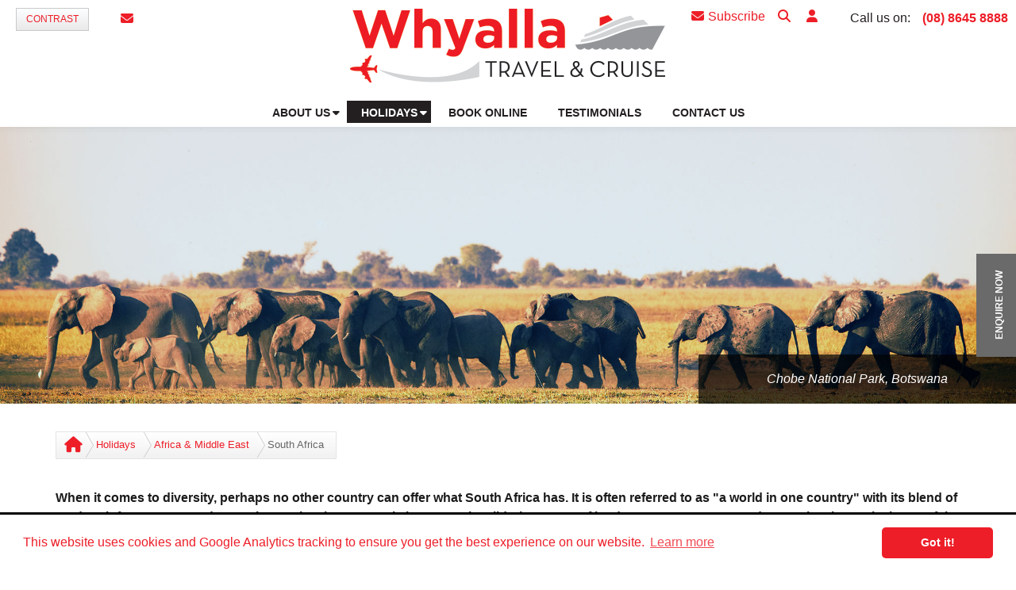

--- FILE ---
content_type: text/html; charset=utf-8
request_url: https://www.whyallatravelandcruise.com.au/africa-middle-east/south-africa
body_size: 40195
content:


<!DOCTYPE html>
<html lang="en">
<head>
    <meta charset="UTF-8">
<script>var verdi=function(){return{waitJquery:function(e){window.jQuery?e():setTimeout(function(){verdi.waitJquery(e)},50)}}}(),vv=verdi;</script><script></script>
    <!-- Google Tag Manager -->
    <script>(function(w,d,s,l,i){w[l]=w[l]||[];w[l].push({'gtm.start':
    new Date().getTime(),event:'gtm.js'});var f=d.getElementsByTagName(s)[0],
    j=d.createElement(s),dl=l!='dataLayer'?'&l='+l:'';j.async=true;j.src=
    '//www.googletagmanager.com/gtm.js?id='+i+dl;f.parentNode.insertBefore(j,f);
    })(window,document,'script','dataLayer','GTM-P3FXRQ8');</script>
    <!-- End Google Tag Manager -->

    <title>South Africa Travel &amp; Holidays | Whyalla Travel &amp; Cruise</title>
    <!-- Basic Page Needs
    ================================================== -->
    <meta http-equiv="Content-Type" content="text/html; charset=utf-8">
    <meta http-equiv="X-UA-Compatible" content="IE=edge">
    <!-- Mobile Specific Metas
    ================================================== -->
    <meta name="viewport" content="width=device-width, minimum-scale=1.0, maximum-scale=1.0">
    <meta name="apple-mobile-web-app-capable" content="yes">
    <meta name="format-detection" content="telephone=no">
    <!-- Stylesheets
    ================================================== -->
    <!-- Custom styles for this template -->  
    <link href="/bundledmin/css8946?v=BEafGKB2rzglq9SdGHxCjTM2emRXiYBZhMaH0tGOeKc1" rel="stylesheet"/>
<link rel="stylesheet" href="https://code.jquery.com/ui/1.14.1/themes/base/jquery-ui.css">
<link rel="canonical" href="https://www.travellerschoice.com.au:443/africa-middle-east/south-africa">
<meta name="description" content="When it comes to diversity, perhaps no other country can offer what South Africa has. It is often referred to as "a world in one country" with its blend of modern infrastructure and natural marvels. The country is home to a bewildering range of landscapes, seascapes and sceneries that make it one of the most exciting destinations. There’s the vast expanse of the Kalahari Desert, the majestic Table Mountain, the savannah's of Kruger National Park that is teeming with wildlife, the jagged tabletop peaks of the Drakensberg Range and the rich wetlands of Isimangaliso. South Africa is also home to colourful and vibrant cities. Have a great time at the nightclubs of Cape Town, savour world cuisines in Durban, and explore the modern city of Johannesburg. A great way to explore South Africa’s best destinations is to go on the classic overland journey across the country and into Botswana and Namibia. A trip to South Africa is definitely a trip of a lifetime and there are options for every travellers budget. Enquire now about our South Africa travel packages." />




<script type="text/javascript">
// <![CDATA[
function SubmitSearchForm( e )
{		
	var theSearchBox
	if( document.getElementById )
	{
		theSearchBox = document.getElementById( "strSearch" );
	}
	else
	{
		theSearchBox = currentForm.strSearch;
	}
	
	if(theSearchBox.value != '')
	{
		currentForm.action="https://www.whyallatravelandcruise.com.au/search-results";
		return true;
	}
	else
	{
		alert('Please enter a keyword to search for.');
		currentForm.strSearch.focus();			
		return abortFormSubmit ( e );
		
	}	
}
// ]]>
</script>
<!-- | Favicon | -->
<link rel="icon" href="/cproot/custom/86/5083/710162/Whyalla-Travel-Cruise---Fav0.png">
<link rel="stylesheet" type="text/css" href="//cdnjs.cloudflare.com/ajax/libs/cookieconsent2/3.1.0/cookieconsent.min.css">
<script src="//cdnjs.cloudflare.com/ajax/libs/cookieconsent2/3.1.0/cookieconsent.min.js"></script>
<script>
window.addEventListener("load", function(){window.cookieconsent.initialise({"palette": {"popup": {"background": "#ffffff", "text": "#ED1E28"}, "button": {"background": "#ED1E28", "text": "#ffffff"}}, "theme": "classic", "content": {"message": "This website uses cookies and Google Analytics tracking to ensure you get the best experience on our website.", "href": "/privacy-policy"}})});
window.addEventListener("load", function(){$(".cc-compliance a.cc-btn").addClass("fText");$(".cc-banner").css("border-color", "#000");});
</script>
<style>
#topbar .wrap, #offers ul li a.firstone {
background: none repeat scroll 0 0 #ED1E28 !important;}

h1, h2, h3, h4, h5, h6, .swdghed, .boxHeader, #perfectHoliday .boxHeader, a, a:hover, #nav li a:hover, #nav .currentLi a, #nav li a.active, #nav li a#active, #nav li a#active:hover, #offers ul li .offerHeader,.commentQuote, .redHeader, .directoryItemName, .searchResultsHeader, .directoryItemSaveFavouritesLink, .tcmFormTitleBannerText, #hiddenNavigation a:hover, .fnav ul li a:hover,.directoryItemDestination span.red, .directoryItemNameDetailed, .companyContactName, .dFormHeaderText, .dynamicFormTitle, .dynamicFormSubTitle, .item-title, .details-page-details, .megamenu ul li a:hover, .megamenu ul li span:hover, .default-content .tacLink, .review-snippet .ellipsis {
color: #ED1E28 !important;}

input.btn, input.btn_submit, button.btn_submitForm, a.btn-small, .more-btn a, .evenMoreDetailsLink a, #saveToFavouritesTop, .pmSearchResultsView .button, a.btn_submitForm, .hom-comp-img-agent, .hom-comp-img-agent img, .rhs-comp-img-agent img, .ttContent .img img, .agentBarHeader h2, ul.rollovermenu3d a.main_menu::after, .homepage-holiday-finder, .dtc-subscription, .hombanwrp .carousel-inner, .directoryItemDescription .carousel-inner, .red-btn, .dFormSubmit, .searchSubmitButtonStd, .basicSearchFormSubmitBtn, .changeSearchTypeButtonContainer input[type="submit"], .copyright-section, .copyright-section .members-cont a, .details-page-main-carousel .carousel-indicators .active, .bordered-content-header.primary, .btn.primary, .tchhpcModalContent h2 {
background-color: #ED1E28 !important;}

.cssarr, .product-places .panel { border-top-color: #ED1E28 !important;}
.cssarr.on { border-bottom-color: #ED1E28 !important;}
.cssarr.go, .cssarr.sub { border-left-color: #ED1E28 !important;}
#directoryItemDetailed .enquire_now_btn {
color: #fff !important;}

.btn.primary {
border-color: #ED1E28;}
</style>

</head>
<body>

<!-- Google Tag Manager -->
<noscript><iframe src="//www.googletagmanager.com/ns.html?id=GTM-P3FXRQ8" height="0" width="0" style="display:none;visibility:hidden"></iframe></noscript>
<!-- End Google Tag Manager -->

<div id="fb-root"></div>
<script>(function(d, s, id) {
  var js, fjs = d.getElementsByTagName(s)[0];
  if (d.getElementById(id)) return;
  js = d.createElement(s); js.id = id;
  js.src = "//connect.facebook.net/en_GB/sdk.js#xfbml=1&version=v2.5";
  fjs.parentNode.insertBefore(js, fjs);
}(document, 'script', 'facebook-jssdk'));</script>
<form name="aspnetForm" method="post" action="/africa-middle-east/south-africa" id="aspnetForm" enctype="multipart/form-data" novalidate="">
<input name="__RequestVerificationToken" type="hidden" value="yMH9FsFRwH7Ag8mJMUZMdBsW57jJBtLTCj2kwroExZ1HQsJcHrAAINsXpb6MLJjk2MzC0-m_x4Gi1JAOC-QlxSTjIac1" />
<input type="hidden" name="__verdi_SUBMITTEDPREFIX" id="__verdi_SUBMITTEDPREFIX">
<div>
<input type="hidden" name="defaultControl_ctl00_RadScriptManager1_TSM" id="defaultControl_ctl00_RadScriptManager1_TSM" value="" />
<input type="hidden" name="__EVENTTARGET" id="__EVENTTARGET" value="" />
<input type="hidden" name="__EVENTARGUMENT" id="__EVENTARGUMENT" value="" />
<input type="hidden" name="__VIEWSTATE" id="__VIEWSTATE" value="/[base64]/[base64]/i4aoHnja9g==" />
</div>

<script type="text/javascript">
//<![CDATA[
var theForm = document.forms['aspnetForm'];
if (!theForm) {
    theForm = document.aspnetForm;
}
function __doPostBack(eventTarget, eventArgument) {
    if (!theForm.onsubmit || (theForm.onsubmit() != false)) {
        theForm.__EVENTTARGET.value = eventTarget;
        theForm.__EVENTARGUMENT.value = eventArgument;
        theForm.submit();
    }
}
//]]>
</script>


<script src="/WebResource.axd?d=OOBWVfj9WhWYJf6LFSYxKF1K1V8_GTv-IyrZZSgAAXUk3V3PDGaRQF98bLoHRiEddePynMRwZsgVbgNXZW6niqE8nsY1&amp;t=638901824248157332" type="text/javascript"></script>

<link class='Telerik_stylesheet' type='text/css' rel='stylesheet' href='/WebResource.axd?d=FuAtD103GJRgMiuff_IUs0PjXwcHAetvBshIxJY6DId2aeoPEAXZjXoeaWj0sEA8Ejfk3TxhcHbNLxEu94VgyujMEPXLTRV9o8rT3xruc9rl3VvEManXl2ASU8xCj87ZeXlyW4z0heJiC3UngHX5qZwWnxQ1&amp;t=638078204971322250' /><link class='Telerik_stylesheet' type='text/css' rel='stylesheet' href='/WebResource.axd?d=8jNcz0uATCChYMWF5wOVbWduPcDEBZlAv4cGoV1Sc7wWxy_9WDSqTreUcbNwmT-4d-MkeafEK5Q1aVixEudPJfd_MGaRjKbVP1rgkEG5xvRHY67AvFXuSk8khIjUlbNC3wYy8-k8VKFW3hjQCW3Ja9fkpv01&amp;t=638078204971322250' /><link class='Telerik_stylesheet' type='text/css' rel='stylesheet' href='/WebResource.axd?d=Hs_AS3LnH68uzl9yC7HiLF4GXT8u4wO9hVsdL1XZVqJJd7n9_fW3tt8H2OUymlgboEaqH1MaYRzPcl80yh6eGG8FAp6HXnZpvLAa6UXrlSmGkZwlXR7jGQ81UkEUu-JlbFGdZ09dO2hg0knYqwRPFIGAMmA1&amp;t=638078204971322250' /><link class='Telerik_stylesheet' type='text/css' rel='stylesheet' href='/WebResource.axd?d=FEybvhuW2P7GAOz5mObizmb1AwXs9x7xfCM-CQQoNUqJUNnrt3MkcQjg03HoDjjJeQrSpL6P4HLrPgUJ3v7PUBqd2nw5mcp-ozmJbR8lMMq6zVJlsK37qSCBOUql82lN4SuY1L3nIteyxLip5NknojWL1ySkjDf73ESORTUn6Di8fOvF0&amp;t=638078204971322250' /><link class='Telerik_stylesheet' type='text/css' rel='stylesheet' href='/WebResource.axd?d=rLhipiSOaErwXFVi98aFdgHVGu7W8_Mk7A5Vfi_8xS-d2lX6E_OstxBLXvItp7s5jmpf1qgxxjIcAeQXskOiCI8boIQ92M-KxgUKnxpmg8n8-Z9o_5Y26JBkcz3bk_1WwYo6BZhSB8UmCzw1aQToE4iJR5A1&amp;t=638078204971322250' /><link class='Telerik_stylesheet' type='text/css' rel='stylesheet' href='/WebResource.axd?d=d9XWz33TFi6HHh-MuIj64DbcOQuv8SRMNeqOi4QKCTbf8y2EY2dHUFCHjSzajQf8ZT3JLLlfecnQPGN0MwilLYwp0UbA_8AJQVHZdclHYkzWezn_wdRObtkVncKtt5U2nQyfw_RRBZcW_QcjNFv7wwR7J9F5o6des2GBZvjrF8pMnmF80&amp;t=638078204971322250' /><link class='Telerik_stylesheet' type='text/css' rel='stylesheet' href='/WebResource.axd?d=TEXzYfw-qG_7Z0OzGz4Dj65hIeldjtk-Kq02uvIJKm1IiOVAu1pOyNnL6LL20eXgXIXbwsdtksCp_TLyOOlvNhl-vVRNBr3vBPyq9eMgixD6tIA0ucob5cOaXGMEu4z5m2F1GQ2TTEfoaM41ad1oTgpUWVo1&amp;t=638078204971322250' /><link class='Telerik_stylesheet' type='text/css' rel='stylesheet' href='/WebResource.axd?d=rHVynJDP33CWtprlu7fBc3zNX6Vgr6Z5a8zPQPUdKhBEauR1mILDx3bwisxYxHbO-mawtIpvyAV2KPiQ3lC4COo76uTtpjelf1OYzHoto9G_FS5a7py1nIxnW8FlcSqGHmpacfP6OgxeUoZSchWBU5CN7DPHZ8slinkpGkwyTDCgCUIq0&amp;t=638078204971322250' />
<script src="/Telerik.Web.UI.WebResource.axd?_TSM_HiddenField_=defaultControl_ctl00_RadScriptManager1_TSM&amp;compress=1&amp;_TSM_CombinedScripts_=%3b%3bSystem.Web.Extensions%2c+Version%3d4.0.0.0%2c+Culture%3dneutral%2c+PublicKeyToken%3d31bf3856ad364e35%3aen-AU%3aa8328cc8-0a99-4e41-8fe3-b58afac64e45%3aea597d4b%3ab25378d2%3bTelerik.Web.UI%2c+Version%3d2022.3.1109.45%2c+Culture%3dneutral%2c+PublicKeyToken%3d121fae78165ba3d4%3aen-AU%3aaa5505de-2c5c-46bb-a9da-169bdb14ed36%3a16e4e7cd%3aed16cbdc%3a33715776%3af7645509%3a24ee1bba%3af46195d3%3a2003d0b8%3ac128760b%3a88144a7a%3a1e771326%3aaa288e2d%3ab092aa46%3a78b9daca" type="text/javascript"></script>
<script type="text/javascript">
//<![CDATA[
if (typeof(Sys) === 'undefined') throw new Error('ASP.NET Ajax client-side framework failed to load.');
//]]>
</script>

<script type="text/javascript">
//<![CDATA[
Sys.WebForms.PageRequestManager._initialize('defaultControl$ctl00$RadScriptManager1', 'aspnetForm', ['tdefaultControl$ctl00$RadAjaxManager1SU',''], [], [], 90, '');
//]]>
</script>

<!-- 2022.3.1109.45 --><div id="defaultControl_ctl00_RadAjaxManager1SU">
	<span id="defaultControl_ctl00_RadAjaxManager1" style="display:none;"></span>
</div><script type="JavaScript">
        if (Telerik.Web.UI.RadComboBox != undefined) {
            Telerik.Web.UI.RadComboBox.prototype._onError = function(args)
        {
            var errorMessage = $T.RadComboBox._extractErrorMessage(args);
            // alert(errorMessage);
        }
    }
    </script>
<!-- load global header -->
<div class="overlay-search">
    <span class="close-search-overlay">
        <span class="x1"></span>
        <span class="x2"></span>
    </span>
    <div class="full-search-container">
        <div id="verdiSection8965" class="verdiSection"><!-- <<<<EditPencilMarkerSection[A1:06] Search>>>> -->


<div id="BasicSearch">
    
    <div class="formRow">
        
         
        <div id="defaultControl_ctl00_place8965_ctl00_predictiveKeywordBasicSearch" class="RadComboBox RadComboBox_Default RadComboBoxWithLabel" style="white-space:normal;">
	<label for="defaultControl_ctl00_place8965_ctl00_predictiveKeywordBasicSearch_Input" class="rcbLabel">Search</label><span class="rcbInner rcbToggleButtonHidden"><input name="defaultControl$ctl00$place8965$ctl00$predictiveKeywordBasicSearch" type="text" class="rcbInput radPreventDecorate" id="defaultControl_ctl00_place8965_ctl00_predictiveKeywordBasicSearch_Input" value="" /></span><div class="rcbSlide" style="z-index:6000;display:none;"><div id="defaultControl_ctl00_place8965_ctl00_predictiveKeywordBasicSearch_DropDown" class="RadComboBoxDropDown RadComboBoxDropDown_Default "><div class="rcbScroll rcbWidth"></div></div></div><input id="defaultControl_ctl00_place8965_ctl00_predictiveKeywordBasicSearch_ClientState" name="defaultControl_ctl00_place8965_ctl00_predictiveKeywordBasicSearch_ClientState" type="hidden" />
</div>

        <script>            
            // Enclose search term in double quotes.
            // If the selected search term does not contain a double quote, 
            // enclose the term in quotes so that the search performs an exact term search.
            function QuoteItBasicSearch(sender, eventArgs) {
                if (sender.get_text().indexOf('"') == -1) {
                    sender.set_text(sender.get_text());
                    sender.set_text("\"" + sender.get_text() + "\"");
                }
                
								// After the search term has been quoted click submit button.
                var submitTimeout = setTimeout(clickBasicSearchFormSubmitBtn, 300);
            }

            function OnClientDropDownOpeningBasicSearch(sender, args) {
                if (sender.get_text().length < 2) {
                    args.set_cancel(true);
                    sender.clearItems();
                }
            }

            // Hide results container if there are no results to display.
            function OnClientItemsRequestedBasicSearch(sender, eventArgs) {
                if (sender.get_items().get_count() < 1) {
                    sender.hideDropDown();
                }
            }

            // Fill strSearch hidden field with value of combo box.
            function fillSearchField() {
                var combo1 = $find("defaultControl_ctl00_place8965_ctl00_predictiveKeywordBasicSearch");
                if (combo1) {
                    document.getElementById('strSearch').value = combo1.get_text();
                }
            }

            // ComboBox Enter Key Press Handling
            function HandleComboBoxKeyPressBasicSearch(sender, eventArgs) {
                if (eventArgs.get_domEvent().keyCode == 13) {
                    var submitTimeout = setTimeout(clickBasicSearchFormSubmitBtn, 300);
                }
            }

            // Click the submit button
            function clickBasicSearchFormSubmitBtn() {
                // Basic search submitting to main search can sometimes cause viewstate issues
                // to combat that we kill the viewstate value before submitting the form.
                vv.waitJquery(function() {
                    $(function() {
                        $("#__VIEWSTATE").val("");
                        $(".basicSearchFormSubmitBtn").click();
                    });
                });
            }
        </script>
        <input type="hidden" name="strSearch" id="strSearch" value="" />

        <button id="defaultControl_ctl00_place8965_ctl00_SearchFormSubmit" class="basicSearchFormSubmitBtn" type="submit" onclick="fillSearchField();setOnSubmit(this.form, SubmitSearchForm);" aria-label="search the site">search the site</button>
    </div>
    
    
</div>
</div><!-- //end verdiSection8965 '[A1:06] Search' | -->
    </div>
</div>
<div class="header-soc-top">
    <div class="header-soc-net">
        <a class="contrast-btn" href="#" title="Turn high contrast on/off">Contrast</a>
        <div id="verdiSection8960" class="verdiSection"><!-- <<<<EditPencilMarkerSection[A1:01] Font Resizer>>>> -->
<div id="defaultControl_ctl00_place8960_ctl00_divInlineContentOutput" class="outerLayer"></div></div><!-- //end verdiSection8960 '[A1:01] Font Resizer' | -->
        <div id="verdiSection8961" class="verdiSection"><!-- <<<<EditPencilMarkerSection[A1:02] Header Content Area>>>> -->


    <div class="net-btn-cont">
    

        
    
            <a href="/newsletter-subscription" title="Sign up to receive our newsletter"><i class="fa fa-envelope"></i></a>
    
    </div>
</div><!-- //end verdiSection8961 '[A1:02] Header Content Area' | -->
    </div>
    <div class="header-cont-details">
        <div id="verdiSection8962" class="verdiSection"><!-- <<<<EditPencilMarkerSection[A1:03] Agent Phone Numbers>>>> -->

            <span class="top-icons">
    
            <a href="/newsletter-subscription" class="header-subscribe-icon" title="Sign up to receive our newsletter"><i class="fa fa-envelope"></i>Subscribe</a>
    
        
<a class="header-search-icon" href="javascript:void(0)" title="Search"><i class="fa fa-search"></i></a>
<a class="header-user" role="button" data-animation="scale-up" title="Agent Login" href="javascript:void(0)" data-toggle="dropdown" data-target=".header-cont-details"><i class="fa fa-user"></i></a>
</span>
<span class="header-phone">
 

        <div class="header-phone">
            <div class="pitem">
				<div class="hploc">Call us on:</div>
				<span class="pnum"><a href="tel:(08) 8645 8888">(08) 8645 8888</a></span>
			</div>
	    </div>
    
           
</span> </div><!-- //end verdiSection8962 '[A1:03] Agent Phone Numbers' | -->
        <div class="agent-login-content" role="menu">
            <div id="verdiSection8963" class="verdiSection"><!-- <<<<EditPencilMarkerSection[A1:04] Agent Login>>>> -->


<script>
    vv.waitJquery(function () {
        $(function() {
            if ($("#footer-section a:contains('Agent Login')").length || location.hostname.indexOf(".dev12") > -1) {
                if ($("#footer-section a:contains('Agent Login')").length) {
                    var mexHref = $("#footer-section a:contains('Agent Login')").prop("href");
                } else {
                    var mexHref = "https://tc-hub.dev12.ibc.com.au/";
                }

                if ($("#lgnfrm").length) {
                    $("#lgnfrm").prop("action", mexHref);
                }

                $("#ForgotPassword").prop("href", mexHref + "?loginEvent=showforgotpassword");
            }

            // If we are on an agent website the form tags will have been stripped
            // so we need to deal with that.
            if (!$("#lgnfrm").length) {
                var stripIt = getFieldPrefix($(".agentLoginUsername").prop("name"));
                $(".agent-login-content .agtlgnfm").each(function() {
                    $(this).prop("name", $(this).prop("name").replace(stripIt, ""));
                    $(this).prop("id", $(this).prop("id").replace(stripIt, ""));
                });

                var mexHref = $("#footer-section a:contains('Agent Login')").prop("href");
                var loginHref = mexHref;
                
                // On form submission
                $(".agent-login").on("click",
                    function (e) {

                        // If the agent has a blog check if the user wants to login to the blog or TC Hub.
                        if ($(".bloginUrl").length) {
                            var bloginHref = $(".bloginUrl").val();
                            if ($("#DoBlogin").is(":checked")) {
                                loginHref = bloginHref;
                            } else {
                                loginHref = mexHref;
                            }
                        }

                        // Manually remove .NET and Verdi fields before posting the form.
                        // To prevent ViewState issues.
                        $("#__EVENTARGUMENT").remove();
                        $("#__EVENTTARGET").remove();
                        $("#__VIEWSTATE").remove();
                        $("#__VIEWSTATEGENERATOR").remove();
                        $("#__verdi_SUBMITTEDPREFIX").remove();
                        $("#defaultControl_ctl00_RadScriptManager1_TSM").remove();
                        $("#aspnetForm").prop("action", loginHref);
                    });
            }

            //This has been added to solve the "not defined" error when the verdi-common.js (orig source of the getFieldPrefix) 
            //is included in the bundling/minification. The verdi-common.js is always in the footer.
            function getFieldPrefix(fieldName) {
                var prefix = null;
                if (fieldName != undefined) {
                    if (fieldName.match(/^ASPIP[0-9]+_[0-9]+_/i)) {
                        prefix = fieldName.match(/^ASPIP[0-9]+_[0-9]+_/i)[0];
                    }
                }
                return prefix == null ? '' : prefix;
            }
        });
    });
</script>


    
        

        <div class="form-group">
            <input type="text" name="ASPIP8963_0_userUsername" placeholder="Username" class="form-control agtlgnfm agentLoginUsername" />
        </div>
        <div class="form-group">
            <input type="password" name="ASPIP8963_0_userPassword" placeholder="Password" class="form-control agtlgnfm" />
        </div>
        <div class="form-group">
            <label>
                <input type="checkbox" id="ASPIP8963_0_RememberLogin" name="ASPIP8963_0_RememberLogin" checked="checked" class="agtlgnfm" />
                Remember Login?
            </label>
        </div>
        <div class="form-group">
            <a href="https://tc-hub.com.au/?loginEvent=showforgotpassword" id="ForgotPassword">Forgot your password?</a>
        </div>
        <input type="hidden" name="ASPIP8963_0_loginEvent" value="login" class="agtlgnfm">
        <input type="submit" class="red-btn agent-login" value="Login">
    <input type="hidden" name="META_ASPIP8963_0_formTarget" id="META_ASPIP8963_0_formTarget" value="https://tc-hub.com.au/?formSection=8963&amp;formNumber=0">




<script type="text/javaScript">
function changeFormS8963C0()
{
var theForm = document.getElementById("aspnetForm");
document.getElementById("__verdi_SUBMITTEDPREFIX").value = 'ASPIP8963_0_';

theForm.action = 'https://tc-hub.com.au/?formSection=8963&formNumber=0';
$(theForm).prop('enctype', 'application/x-www-form-urlencoded');
theForm.method = 'post';
theForm.META_ASPIP8963_0_formTarget.value = '';


}

</script>
</div><!-- //end verdiSection8963 '[A1:04] Agent Login' | -->
        </div>
    </div>  
</div>
<header id="masthead" class="site-header" data-anchor-target=".hero-bg" data-top="background: rgba(255,255,255,0); border-bottom-color: rgba(204,204,204,0);" data-70-top-bottom="background: rgba(255,255,255,1); border-bottom-color: rgba(204,204,204,1);">
        <div class="row">
            <div class="col-md-12">
                <div class="logo">
                    <div id="verdiSection8964" class="verdiSection"><!-- <<<<EditPencilMarkerSection[A1:05] Agent Logo>>>> -->

  
  <a href="/">
      <img src="/cproot/custom/63/5083/486940/Whaylla-Logo-Agent-Site.gif"
         alt="Whyalla Travel & Cruise"  />
  </a>
  
 </div><!-- //end verdiSection8964 '[A1:05] Agent Logo' | -->
                </div>
            </div>
        </div>
         <!--.Main Nav-->
        <div class="navbar navbar-default navbar-static-top">
            <div class="navbar-header">
              <button type="button" class="navbar-toggle" data-toggle="collapse" data-target=".navbar-collapse">
                <span class="icon-bar"></span>
                <span class="icon-bar"></span>
                <span class="icon-bar"></span>
              </button>
            </div>
            <div id="verdiSection8966" class="verdiSection"><!-- <<<<EditPencilMarkerSection[A1:07] Navigation>>>> -->



<nav class="navbar-collapse collapse">
 <!--ActiveClass="active" ParentClass="dropdown"-->


<ul class="nav navbar-nav rollovermenu3d">
        <li class="dropdown">
            <a class="dropdown-toggle main_menu" href='/about-us' data-text="About Us">
                <span>About Us<i class="fa fa-caret-down"></i></span>
            </a>
            <ul class="nav navbar-nav rollovermenu3d">
        <li class="">
            <a class="" href='/about-us/meet-our-team' data-text="Meet Our Team">
                <span>Meet Our Team</span>
            </a>
            
        </li>
    </ul>
        </li>
    
        <li class="active dropdown menu-large">
            <a class="dropdown-toggle main_menu" href='/holidays' data-text="Holidays">
                <span>Holidays<i class="fa fa-caret-down"></i></span>
            </a>
            
<ul class="dropdown-menu megamenu row">
    <li class="m-dropdown-item">
        

        <div class="col-md-6 col-sm-6 megamenu-part part-one">
            <h3>Destinations</h3>
            <ul>
        
	        <li class="arrowDownDestination">
	            <span>Africa & Middle East</span>
                <div class="destinationList" style="display: none">
	            <ul>
	                <li class="arrowRightDestination">
	                    <a href="/africa-middle-east">
	                        All Africa & Middle East
	                    </a>
	                </li>
                   		
			                <li class="arrowRightDestination">
			                    <a href="/africa-middle-east/botswana">
			                        Botswana
			                    </a>
			                </li>
	                    		
			                <li class="arrowRightDestination">
			                    <a href="/africa-middle-east/egypt">
			                        Egypt
			                    </a>
			                </li>
	                    		
			                <li class="arrowRightDestination">
			                    <a href="/africa-middle-east/kenya">
			                        Kenya
			                    </a>
			                </li>
	                    		
			                <li class="arrowRightDestination">
			                    <a href="/africa-middle-east/lesotho">
			                        Lesotho
			                    </a>
			                </li>
	                    		
			                <li class="arrowRightDestination">
			                    <a href="/africa-middle-east/malawi">
			                        Malawi
			                    </a>
			                </li>
	                    		
			                <li class="arrowRightDestination">
			                    <a href="/africa-middle-east/south-africa">
			                        South Africa
			                    </a>
			                </li>
	                    		
			                <li class="arrowRightDestination">
			                    <a href="/africa-middle-east/tanzania">
			                        Tanzania
			                    </a>
			                </li>
	                    		
			                <li class="arrowRightDestination">
			                    <a href="/africa-middle-east/united-arab-emirates">
			                        United Arab Emirates
			                    </a>
			                </li>
	                    		
			                <li class="arrowRightDestination">
			                    <a href="/africa-middle-east/zambia">
			                        Zambia
			                    </a>
			                </li>
	                    
               </ul>
                </div>
           </li>
	    
    
	        <li class="arrowDownDestination">
	            <span>Asia</span>
                <div class="destinationList" style="display: none">
	            <ul>
	                <li class="arrowRightDestination">
	                    <a href="/asia">
	                        All Asia
	                    </a>
	                </li>
                   		
			                <li class="arrowRightDestination">
			                    <a href="/asia/india">
			                        India
			                    </a>
			                </li>
	                    		
			                <li class="arrowRightDestination">
			                    <a href="/asia/maldives">
			                        Maldives
			                    </a>
			                </li>
	                    		
			                <li class="arrowRightDestination">
			                    <a href="/asia/mongolia">
			                        Mongolia
			                    </a>
			                </li>
	                    		
			                <li class="arrowRightDestination">
			                    <a href="/asia/thailand">
			                        Thailand
			                    </a>
			                </li>
	                    		
			                <li class="arrowRightDestination">
			                    <a href="/asia/vietnam">
			                        Vietnam
			                    </a>
			                </li>
	                    
               </ul>
                </div>
           </li>
	    
    
	        <li class="arrowDownDestination">
	            <span>Australia & NZ</span>
                <div class="destinationList" style="display: none">
	            <ul>
	                <li class="arrowRightDestination">
	                    <a href="/australia-nz">
	                        All Australia & NZ
	                    </a>
	                </li>
                   		
			                <li class="arrowRightDestination">
			                    <a href="/australia-nz/australia">
			                        Australia
			                    </a>
			                </li>
	                    		
			                <li class="arrowRightDestination">
			                    <a href="/australia-nz/new-zealand">
			                        New Zealand
			                    </a>
			                </li>
	                    		
			                <li class="arrowRightDestination">
			                    <a href="/australia-nz/norfolk-island">
			                        Norfolk Island
			                    </a>
			                </li>
	                    		
			                <li class="arrowRightDestination">
			                    <a href="/australia-nz/northern-territory">
			                        Northern Territory
			                    </a>
			                </li>
	                    		
			                <li class="arrowRightDestination">
			                    <a href="/australia-nz/western-australia">
			                        Western Australia
			                    </a>
			                </li>
	                    
               </ul>
                </div>
           </li>
	    
    
	        <li class="arrowDownDestination">
	            <span>Pacific</span>
                <div class="destinationList" style="display: none">
	            <ul>
	                <li class="arrowRightDestination">
	                    <a href="/pacific">
	                        All Pacific
	                    </a>
	                </li>
                   		
			                <li class="arrowRightDestination">
			                    <a href="/pacific/fiji">
			                        Fiji
			                    </a>
			                </li>
	                    		
			                <li class="arrowRightDestination">
			                    <a href="/pacific/samoa">
			                        Samoa
			                    </a>
			                </li>
	                    
               </ul>
                </div>
           </li>
	    
		</ul>
        <ul>
		
    
	        <li class="arrowDownDestination">
	            <span>Central America</span>
                <div class="destinationList" style="display: none">
	            <ul>
	                <li class="arrowRightDestination">
	                    <a href="/central-america">
	                        All Central America
	                    </a>
	                </li>
                   		
			                <li class="arrowRightDestination">
			                    <a href="/central-america/costa-rica">
			                        Costa Rica
			                    </a>
			                </li>
	                    
               </ul>
                </div>
           </li>
	    
    
	        <li class="arrowDownDestination">
	            <span>Europe</span>
                <div class="destinationList" style="display: none">
	            <ul>
	                <li class="arrowRightDestination">
	                    <a href="/europe">
	                        All Europe
	                    </a>
	                </li>
                   		
			                <li class="arrowRightDestination">
			                    <a href="/europe/austria">
			                        Austria
			                    </a>
			                </li>
	                    		
			                <li class="arrowRightDestination">
			                    <a href="/europe/czech-republic">
			                        Czech Republic
			                    </a>
			                </li>
	                    		
			                <li class="arrowRightDestination">
			                    <a href="/europe/finland">
			                        Finland
			                    </a>
			                </li>
	                    		
			                <li class="arrowRightDestination">
			                    <a href="/europe/france">
			                        France
			                    </a>
			                </li>
	                    		
			                <li class="arrowRightDestination">
			                    <a href="/europe/germany">
			                        Germany
			                    </a>
			                </li>
	                    		
			                <li class="arrowRightDestination">
			                    <a href="/europe/gibraltar">
			                        Gibraltar
			                    </a>
			                </li>
	                    		
			                <li class="arrowRightDestination">
			                    <a href="/europe/greece">
			                        Greece
			                    </a>
			                </li>
	                    		
			                <li class="arrowRightDestination">
			                    <a href="/europe/hungary">
			                        Hungary
			                    </a>
			                </li>
	                    		
			                <li class="arrowRightDestination">
			                    <a href="/europe/iceland">
			                        Iceland
			                    </a>
			                </li>
	                    		
			                <li class="arrowRightDestination">
			                    <a href="/europe/italy">
			                        Italy
			                    </a>
			                </li>
	                    		
			                <li class="arrowRightDestination">
			                    <a href="/europe/liechtenstein">
			                        Liechtenstein
			                    </a>
			                </li>
	                    		
			                <li class="arrowRightDestination">
			                    <a href="/europe/monaco">
			                        Monaco
			                    </a>
			                </li>
	                    		
			                <li class="arrowRightDestination">
			                    <a href="/europe/norway">
			                        Norway
			                    </a>
			                </li>
	                    		
			                <li class="arrowRightDestination">
			                    <a href="/europe/poland">
			                        Poland
			                    </a>
			                </li>
	                    		
			                <li class="arrowRightDestination">
			                    <a href="/europe/slovakia">
			                        Slovakia
			                    </a>
			                </li>
	                    		
			                <li class="arrowRightDestination">
			                    <a href="/europe/slovenia">
			                        Slovenia
			                    </a>
			                </li>
	                    		
			                <li class="arrowRightDestination">
			                    <a href="/europe/spain">
			                        Spain
			                    </a>
			                </li>
	                    		
			                <li class="arrowRightDestination">
			                    <a href="/europe/switzerland">
			                        Switzerland
			                    </a>
			                </li>
	                    		
			                <li class="arrowRightDestination">
			                    <a href="/europe/turkey">
			                        Turkey
			                    </a>
			                </li>
	                    		
			                <li class="arrowRightDestination">
			                    <a href="/europe/united-kingdom">
			                        United Kingdom
			                    </a>
			                </li>
	                    
               </ul>
                </div>
           </li>
	    
    
	        <li class="arrowDownDestination">
	            <span>North America</span>
                <div class="destinationList" style="display: none">
	            <ul>
	                <li class="arrowRightDestination">
	                    <a href="/north-america">
	                        All North America
	                    </a>
	                </li>
                   		
			                <li class="arrowRightDestination">
			                    <a href="/north-america/canada">
			                        Canada
			                    </a>
			                </li>
	                    		
			                <li class="arrowRightDestination">
			                    <a href="/north-america/usa-including-hawaii">
			                        USA including Hawaii
			                    </a>
			                </li>
	                    
               </ul>
                </div>
           </li>
	    
    
	        <li class="arrowDownDestination">
	            <span>South America</span>
                <div class="destinationList" style="display: none">
	            <ul>
	                <li class="arrowRightDestination">
	                    <a href="/south-america">
	                        All South America
	                    </a>
	                </li>
                   		
			                <li class="arrowRightDestination">
			                    <a href="/south-america/argentina">
			                        Argentina
			                    </a>
			                </li>
	                    		
			                <li class="arrowRightDestination">
			                    <a href="/south-america/chile">
			                        Chile
			                    </a>
			                </li>
	                    		
			                <li class="arrowRightDestination">
			                    <a href="/south-america/peru">
			                        Peru
			                    </a>
			                </li>
	                    
               </ul>
                </div>
           </li>
	    
    
            </ul>
        </div>
    
        <div class="col-md-6 col-sm-6 megamenu-part part-two">
            <h3>Experiences</h3>
            <ul>
    		
		<li>
		    <a href="/tours">
		        Tours
		    </a>
		</li>
	    
    		
		<li>
		    <a href="/couples">
		        Couples
		    </a>
		</li>
	    
    		
		<li>
		    <a href="/events">
		        Events
		    </a>
		</li>
	    
    		
		<li>
		    <a href="/ski">
		        Ski
		    </a>
		</li>
	    
		                        </ul>
                                <ul>
		
    		
		<li>
		    <a href="/short-breaks">
		        Short Breaks
		    </a>
		</li>
	    
    		
		<li>
		    <a href="/flights">
		        Flights
		    </a>
		</li>
	    
    		
		<li>
		    <a href="/ocean-cruise">
		        Ocean Cruise
		    </a>
		</li>
	    
    		
		<li>
		    <a href="/river-cruise">
		        River Cruise
		    </a>
		</li>
	    
		                        </ul>
                                <ul>
		
    		
		<li>
		    <a href="/luxury">
		        Luxury
		    </a>
		</li>
	    
    		
		<li>
		    <a href="/self-drive">
		        Self Drive
		    </a>
		</li>
	    
    		
		<li>
		    <a href="/rail">
		        Rail
		    </a>
		</li>
	    
    		
		<li>
		    <a href="/solo-traveller">
		        Solo Traveller
		    </a>
		</li>
	    
    
        </ul>
        </div>
    
    </li>
</ul>

        </li>
    
        <li class="">
            <a class="main_menu" href='/book-online' data-text="Book Online">
                <span>Book Online</span>
            </a>
            
        </li>
    
        <li class="">
            <a class="main_menu" href='/testimonials' data-text="Testimonials">
                <span>Testimonials</span>
            </a>
            
        </li>
    
        <li class="">
            <a class="main_menu" href='/contact-us' data-text="Contact Us">
                <span>Contact Us</span>
            </a>
            
        </li>
    </ul>

</nav></div><!-- //end verdiSection8966 '[A1:07] Navigation' | -->
        </div>
        <!-- /.Main Nav--> 
</header><!-- /#header -->
<div class="banner-message" style="display: none;"><i class="fa fa-times" aria-hidden="true"></i></div>
<!-- Custom HTML content added by Piniel -->
<section class="page_cover"> 
  <div id="verdiSection9021" class="verdiSection"><!-- <<<<EditPencilMarkerSection[A1:09] Header Banner>>>> -->

    <img class="img-carousel-back" src="/cproot/6842/10/Africa_w1920.jpg"
         srcset="/cproot/6842/10/Africa_w1920_w300.jpg 300w, /cproot/6842/10/Africa_w1920_w400.jpg 400w, /cproot/6842/10/Africa_w1920_w500.jpg 500w, /cproot/6842/10/Africa_w1920_w700.jpg 700w, /cproot/6842/10/Africa_w1920_w900.jpg 900w, /cproot/6842/10/Africa_w1920_w1200.jpg 1200w, /cproot/6842/10/Africa_w1920_w2000.jpg 2000w, /cproot/6842/10/Africa_w1920_w3000.jpg 3000w"
         sizes="100vw" alt="Chobe National Park, Botswana" data-pin-no-hover="true">
    <p class="home-slider-txt" style="visibility: visible">Chobe National Park, Botswana</p>
</div><!-- //end verdiSection9021 '[A1:09] Header Banner' | -->
</section>
<section class="standart-content">
    <div class="container">
        <div class="row">
            <div class="col-md-8" id="stdcontentmain">
                <div id="verdiSection8967" class="verdiSection"><!-- <<<<EditPencilMarkerSection[A2:00] Breadcrumb Navigation>>>> -->
<div class="breadcrumbNavigation"><ol><li><a href="https://www.whyallatravelandcruise.com.au/">Whyalla Travel & Cruise</a></li><li>Holidays</li></ol></div></div><!-- //end verdiSection8967 '[A2:00] Breadcrumb Navigation' | -->
                <div class="clear"></div>
                <div class="default-content">
                    
                    <div class="row">
                        <div class="col-md-12">
                            <div id="verdiSection8969" class="verdiSection"><!-- <<<<EditPencilMarkerSection[A2:02] Main Content Area A>>>> -->


</div><!-- //end verdiSection8969 '[A2:02] Main Content Area A' | -->
                        </div>
                    </div>                
                    <div class="row">
                        <div class="col-md-6">
                            <div id="verdiSection8972" class="verdiSection"><!-- <<<<EditPencilMarkerSection[A2:03] Panel Content B (Left)>>>> -->
<div id="defaultControl_ctl00_place8972_ctl00_divInlineContentOutput" class="outerLayer"></div></div><!-- //end verdiSection8972 '[A2:03] Panel Content B (Left)' | -->
                        </div>
                        <div class="col-md-6">
                            <div id="verdiSection8973" class="verdiSection"><!-- <<<<EditPencilMarkerSection[A2:03] Panel Content B (Right)>>>> -->
<div id="defaultControl_ctl00_place8973_ctl00_divInlineContentOutput" class="outerLayer"></div></div><!-- //end verdiSection8973 '[A2:03] Panel Content B (Right)' | -->
                        </div>
                    </div>     
                    <div class="row">
                        <div class="col-md-12">
                            <div id="verdiSection8974" class="verdiSection"><!-- <<<<EditPencilMarkerSection[A2:04] Main Content Area C>>>> -->






    <div class="directoryDestinationExperienceContent">
        <div class="read_more_content">
            <div class="short_content"><p><strong>When it comes to diversity, perhaps no other country can offer what South Africa has. It is often referred to as "a world in one country" with its blend of modern infrastructure and natural marvels. The country is home to a bewildering range of landscapes, seascapes and sceneries that make it one of the most exciting destination&hellip;</strong> <a class="toggle_all_content" href="#">read more</a></p></div><div class="all_content"><p><strong>When it comes to diversity, perhaps no other country can offer what South Africa has. It is often referred to as "a world in one country" with its blend of modern infrastructure and natural marvels. The country is home to a bewildering range of landscapes, seascapes and sceneries that make it one of the most exciting destinations. There’s the vast expanse of the Kalahari Desert, the majestic Table Mountain, the savannah's of Kruger National Park that is teeming with wildlife, the jagged tabletop peaks of the Drakensberg Range and the rich wetlands of Isimangaliso. South Africa is also home to colourful and vibrant cities. Have a great time at the nightclubs of Cape Town, savour world cuisines in Durban, and explore the modern city of Johannesburg. A great way to explore South Africa’s best destinations is to go on the classic overland journey across the country and into Botswana and Namibia. A trip to South Africa is definitely a trip of a lifetime and there are options for every travellers budget. Enquire now about our South Africa travel packages.</strong> <a class="toggle_all_content" href="#">show less</a></p></div>
        </div>
    </div>










    
    <script type="text/javascript">
        vv.waitJquery(function () {
            $(function () {
                // Product breadcrumb handling
                var addBreadcrumbEntries = '<li><a href="/holidays">Holidays</a></li><li><a href=/africa-middle-east>Africa & Middle East</a></li><li>South Africa</li>';

                if (addBreadcrumbEntries != "" && $('.breadcrumbNavigation').length) {
                    $('.breadcrumbNavigation').html($('.breadcrumbNavigation').html()
                        .replace("<li>Our Products</li>", addBreadcrumbEntries));
                    $('.breadcrumbNavigation').html($('.breadcrumbNavigation').html()
                        .replace("<li>Cruise Club</li>", addBreadcrumbEntries));
                    $('.breadcrumbNavigation').html($('.breadcrumbNavigation').html()
                        .replace("<li>Holidays</li>", addBreadcrumbEntries));
                }
            });
        });
    </script>














 

    
    <div class="default-content-inner">
        <h1 class="main_heading">Your holiday results for South Africa</h1>
        
    

    <script type="text/javascript">

        // Search Tag Display Handling
        var searchTagTemplate = '<div class="tag">{0}<a class="close_tag" tag-text="{1}" tag-type="{2}" href="javascript:void(0);"><span></span><span></span></a></div>';

        //create search TagEntries
        var searchTagEntries = [];
        searchTagEntries["cf-Travel_Destination"] = ["South Africa"];

        function SubmitDirectorySearchForm(e) {
            currentForm.action = "https://www.whyallatravelandcruise.com.au/holidays?submitted=true";
            return true;
        }

        function setOnSubmitFilter(theForm, callback) {
            var autoCompleteBox = $find("defaultControl_ctl00_place8974_ctl00_HolidaySearch");
            var dummyAutoCompleteBox = $find("defaultControl_ctl00_place8974_ctl00_HolidaySearchDummy");

            for (var i = 0; i < dummyAutoCompleteBox.get_entries().get_count(); i++) {
                var existingEntry = dummyAutoCompleteBox.get_entries().getEntry(i);
                autoCompleteBox.get_entries().add(existingEntry);
            }

            dummyAutoCompleteBox.get_entries().clear();
            setOnSubmit(theForm, callback);
        }

        function setOnSubmitMain(theForm, callback) {
            var autoCompleteBox = $find("defaultControl_ctl00_place8974_ctl00_HolidaySearch");
            autoCompleteBox.get_entries().clear();
            setOnSubmitFilter(theForm, callback);
        }

        function HolidaySearch_OnClientLoad() {
            var autoCompleteBox = $find("defaultControl_ctl00_place8974_ctl00_HolidaySearch");

            autoCompleteBox.get_entries().clear();

            for (var key in searchTagEntries) {
                if ($('.search_tags')) {
                    for (var i = 0; i < searchTagEntries[key].length; i++) {
                        var newEntry = searchTagEntries[key][i];
                        // add existing search tags
                        $('.search_tags').append(searchTagTemplate.replace('{1}', newEntry).replace('{0}', newEntry).replace('{2}', key));

                        //add existing entry into search filter
                        var entry = new Telerik.Web.UI.AutoCompleteBoxEntry();
                        entry.set_text(newEntry);
                        entry.set_value(key + "-" + newEntry);
                        autoCompleteBox.get_entries().add(entry);
                    }
                }
            }

            $('.close_tag').off('click').on('click', function () {
                try {
                    var entries = autoCompleteBox.get_entries();
                    var entriesCount = entries.get_count();

                    for (var i = 0; i < entriesCount; i++) {
                        if (autoCompleteBox.get_entries().getEntry(i).get_text() == $(this).attr('tag-text')) {
                            var removeEntry = autoCompleteBox.get_entries().getEntry(i);
                            autoCompleteBox.get_entries().remove(removeEntry);
                            break;
                        }
                    }

                    setOnSubmitFilter(theForm, SubmitDirectorySearchForm);
                    currentForm.action = "https://www.whyallatravelandcruise.com.au/holidays?submitted=true";
                    theForm.submit();
                } catch (e) {

                }
            });
        }

        function HolidaySearchDummy_OnClientEntryAdding(sender, eventArgs) {

            var entries = sender.get_entries(),
                count = entries.get_count();

            for (var i = 0; i < count; i++) {
                if (entries.getEntry(i).get_text() == eventArgs.get_entry().get_text()) {
                    eventArgs.set_cancel(true);
                }
            }
        }

        function HolidaySearch_OnClientEntryAdding(sender, eventArgs) {

            var entries = sender.get_entries(),
                count = entries.get_count();

            for (var i = 0; i < count; i++) {
                if (entries.getEntry(i).get_text() == eventArgs.get_entry().get_text()) {
                    eventArgs.set_cancel(true);
                }
            }
        }
    </script>
    
    

    <style type="text/css">
        .travel-destination:before {
            content: "\f041";
        }

        .travel-experience:before {
            content: "\f0c0";
        }
    </style>

    <div class="row currently-show product-row">
        <div class="col-md-3 text-left">
            <label>Currently showing results for:</label>
        </div>
        <div class="col-md-6 text-left">
            <strong>Refine your holiday results</strong>
        </div>
    </div>
    <div class="row">
        <div class="col-md-3 text-left search_tags">
        </div>
        <div class=" col-md-5 text-left">
            <div style="display: none">
                <div id="defaultControl_ctl00_place8974_ctl00_HolidaySearch" class="RadAutoCompleteBox RadAutoCompleteBox_Default">
	<div class="racTokenList">
		<span id="defaultControl_ctl00_place8974_ctl00_HolidaySearch_taglist" class="racTagList"></span><input class="racInput radPreventDecorate" name="defaultControl$ctl00$place8974$ctl00$HolidaySearch" type="text" id="defaultControl_ctl00_place8974_ctl00_HolidaySearch_Input" />
	</div><div class="racSlide" style="z-index:7000;display:none;">
		<div class="RadAutoCompleteBoxPopup RadAutoCompleteBoxPopup_Default">
			<ul class="racList">
				<li class="racItem"><!-- --></li>
			</ul>
		</div>
	</div><input id="defaultControl_ctl00_place8974_ctl00_HolidaySearch_ClientState" name="defaultControl_ctl00_place8974_ctl00_HolidaySearch_ClientState" type="hidden" />
</div>
            </div>
            <div id="defaultControl_ctl00_place8974_ctl00_HolidaySearchDummy" class="RadAutoCompleteBox RadAutoCompleteBox_Default chosen-container">
	<div class="racTokenList">
		<span id="defaultControl_ctl00_place8974_ctl00_HolidaySearchDummy_taglist" class="racTagList"></span><input class="racInput radPreventDecorate" name="defaultControl$ctl00$place8974$ctl00$HolidaySearchDummy" type="text" id="defaultControl_ctl00_place8974_ctl00_HolidaySearchDummy_Input" />
	</div><div class="racSlide" style="z-index:7000;display:none;">
		<div class="RadAutoCompleteBoxPopup RadAutoCompleteBoxPopup_Default">
			<ul class="racList">
				<li class="racItem"><!-- --></li>
			</ul>
		</div>
	</div><input id="defaultControl_ctl00_place8974_ctl00_HolidaySearchDummy_ClientState" name="defaultControl_ctl00_place8974_ctl00_HolidaySearchDummy_ClientState" type="hidden" />
</div>
        </div>
        <div class="col-md-3 text-left">
            <button class="red-btn product-search-btn" type="submit" onclick="setOnSubmitFilter(this.form, SubmitDirectorySearchForm);">Search</button>
        </div>
    </div>
        










    
    <script>
        vv.waitJquery(function () {
            $(function () {
                if ($("#stdcontentmain").length) {
                    $("#stdcontentmain").removeClass("col-md-8").addClass("col-md-12");
                }
                if ($("#tgt-col-812").length) {
                    $("#tgt-col-812").removeClass("col-md-8").addClass("col-md-12");
                }
                if ($("#right_affix").length) {
                    $("#right_affix").hide();
                }
            });
        });

    </script>

        <div class="read_more_content">
            
        </div>
        <div class="sort">
            <label>Sort by</label>
            
                <select name="directorySortBy" id="directorySortBy">
                     <option value="priority" >Title</option>
                    <option value="price" >Price</option>
                    <option value="duration" >Duration</option>
                </select>
                
                <input name="defaultControl$ctl00$place8974$ctl00$fb_signed_request" type="hidden" id="defaultControl_ctl00_place8974_ctl00_fb_signed_request" />
                <script type="text/javascript">

                    var signedRequest = "";

                    if (signedRequest.length > 0) {
                        document.getElementById("defaultControl_ctl00_place8974_ctl00_fb_signed_request").value = signedRequest;
                    }

                </script>
                
            
            <label>Show</label>
            
                <select name="directoryPageSize" id="directoryPageSize">
                    <option value="6" >6</option>
                    <option value="12" 
                        selected >12</option>
                    <option value="18" >18</option>
                    <option value="24" >24</option>
                </select>
            
            <div class="clear"></div>
        </div>

        <script>
            vv.waitJquery(function () {
                $(function () {
                    $('.content_magazine_banner img.magazine-cover').attr("data-pin-no-hover", "true");

                    $("#directorySortBy").change(function () {
                        var str = $("#directorySortBy option:selected").val();
                        // this.form.reset();
                        $("#directorySortBy option:selected").val(str);
                        this.form.action = "https://www.whyallatravelandcruise.com.au/holidays?submitted=true";
                        this.form.submit();
                    });

                    $("#directoryPageSize").change(function () {
                        var str = $("#directoryPageSize option:selected").val();
                        $("#directoryPageSize option:selected").val(str);
                        this.form.action = "https://www.whyallatravelandcruise.com.au/holidays?submitted=true";
                        this.form.submit();
                    });
                });
            });
        </script>
    
        <div class="clearLeft"></div>
        <div class="directoryItemSeperator"></div>

        
                <div class="row product-row product-places">
                <div class="col-md-4">
                    <div class="panel panel-default">
                        <div class="panel-heading text-left">
                            <div class="row">
                                <div class="col-md-8 prodtitle"><a href="/ladies-only-south-africa">Ladies Only South Africa</a></div>
                                <div class="col-md-4 prodprice">
                                    <span itemprop="priceCurrency" content="AUD">$</span><span itemprop="price" content="4095.00">4,095<span class='priceGrouping'><sup>*</sup>pp</span></span>
                                        <time itemprop="validThrough" datetime="2026-05-31"></time>
                                </div>
                            </div>
                        </div>
                        <div class="panel-body text-left">
                            <div class="row">
                                <div class="col-md-12 product-image">
                                    <a href="/ladies-only-south-africa">
                                        <img srcset="/cproot/custom/124/52690/731942/LD---Table-Mountain_GettyImages-677399580_w300.jpg 300w, /cproot/custom/124/52690/731942/LD---Table-Mountain_GettyImages-677399580_w400.jpg 400w, /cproot/custom/124/52690/731942/LD---Table-Mountain_GettyImages-677399580_w450.jpg 450w, /cproot/custom/124/52690/731942/LD---Table-Mountain_GettyImages-677399580_w500.jpg 500w, /cproot/custom/124/52690/731942/LD---Table-Mountain_GettyImages-677399580_w600.jpg 600w, /cproot/custom/124/52690/731942/LD---Table-Mountain_GettyImages-677399580_w720.jpg 720w" src="/cproot/custom/124/52690/731942/LD---Table-Mountain_GettyImages-677399580_w600.jpg" id="defaultControl_ctl00_place8974_ctl00_searchResultsRepeater_ctl00_listImg" class="media-object" alt="Table Mountain"  sizes="(max-width: 991px) 100vw, (min-width: 992px) 32vw" />
                                    </a>
                                </div>
                            </div>
                            <div class="row">
                                <div class="col-md-12 product-image-details">
                                    <div class="row product-image-info product-image-info-border">
                                        <div class="col-md-8">
                                            <em class="fa fa-shopping-bag"></em>
                                            <a href='/Tours' title='Tours'>Tours</a>, <a href='/Couples' title='Couples'>couples</a> and <a href='/Solo-Traveller' title='Solo Traveller'>solo traveller</a>
                                        </div>
                                        <div class="col-md-4">
				                            <em class="fa fa-clock-o"></em>15 days
                                        </div>
                                    </div>
                                </div>
                            </div>
                            <div class="row">
                                <div class="col-md-12 product-image-details">
                                    <div class="row product-image-info">
                                        <div class="col-md-8">
                                            <em class="fa fa-map-marker"></em>
                                            <a href="/africa-middle-east" title="Africa & Middle East">Africa & Middle East</a> (<a href="/africa-middle-east/south-africa" title="South Africa">South Africa</a>)
                                        </div>
                                        <div class="col-md-4">
                                            
                                        </div>
                                    </div>
                                </div>
                            </div>
                            <div class="row">
                            <div class="col-md-12 product-image-details">
                                A ladies-only escape from Johannesburg to Cape Town, where you&rsquo;ll share incredible experience.
                            </div>
                            </div>
                            <div class="row">
                            <div class="col-md-6 product-row">
                                <input class="red-btn find-out-more" value="Find Out More" type="button" onclick="location.href='/ladies-only-south-africa';">
                            </div>
                            <div class="col-md-6 product-row">
                                <input class="red-btn enquire-now" value="Enquire Now" type="button" data-toggle="modal" data-target="#enquire-now-modal">
                            </div>
                            </div>
                        </div>
                    </div>
                </div>
                
            
                
                <div class="col-md-4">
                    <div class="panel panel-default">
                        <div class="panel-heading text-left">
                            <div class="row">
                                <div class="col-md-8 prodtitle"><a href="/makutsi-classic-safari">Makutsi Classic Safari</a></div>
                                <div class="col-md-4 prodprice">
                                    <span itemprop="priceCurrency" content="AUD">$</span><span itemprop="price" content="2275.00">2,275<span class='priceGrouping'><sup>*</sup>pp</span></span>
                                        <time itemprop="validThrough" datetime="2026-03-31"></time>
                                </div>
                            </div>
                        </div>
                        <div class="panel-body text-left">
                            <div class="row">
                                <div class="col-md-12 product-image">
                                    <a href="/makutsi-classic-safari">
                                        <img srcset="/cproot/custom/124/63725/741465/ADV---Makutsi-Classic-Safari_Burchell-s-zebra-South-Africa_w300.jpg 300w, /cproot/custom/124/63725/741465/ADV---Makutsi-Classic-Safari_Burchell-s-zebra-South-Africa_w400.jpg 400w, /cproot/custom/124/63725/741465/ADV---Makutsi-Classic-Safari_Burchell-s-zebra-South-Africa_w450.jpg 450w, /cproot/custom/124/63725/741465/ADV---Makutsi-Classic-Safari_Burchell-s-zebra-South-Africa_w500.jpg 500w, /cproot/custom/124/63725/741465/ADV---Makutsi-Classic-Safari_Burchell-s-zebra-South-Africa_w600.jpg 600w, /cproot/custom/124/63725/741465/ADV---Makutsi-Classic-Safari_Burchell-s-zebra-South-Africa_w720.jpg 720w" src="/cproot/custom/124/63725/741465/ADV---Makutsi-Classic-Safari_Burchell-s-zebra-South-Africa_w600.jpg" id="defaultControl_ctl00_place8974_ctl00_searchResultsRepeater_ctl01_listImg" class="media-object" alt="Burchell's zebra, South Africa"  sizes="(max-width: 991px) 100vw, (min-width: 992px) 32vw" />
                                    </a>
                                </div>
                            </div>
                            <div class="row">
                                <div class="col-md-12 product-image-details">
                                    <div class="row product-image-info product-image-info-border">
                                        <div class="col-md-8">
                                            <em class="fa fa-shopping-bag"></em>
                                            <a href='/Tours' title='Tours'>Tours</a> and <a href='/Couples' title='Couples'>couples</a>
                                        </div>
                                        <div class="col-md-4">
				                            <em class="fa fa-clock-o"></em>7 days
                                        </div>
                                    </div>
                                </div>
                            </div>
                            <div class="row">
                                <div class="col-md-12 product-image-details">
                                    <div class="row product-image-info">
                                        <div class="col-md-8">
                                            <em class="fa fa-map-marker"></em>
                                            <a href="/africa-middle-east" title="Africa & Middle East">Africa & Middle East</a> (<a href="/africa-middle-east/south-africa" title="South Africa">South Africa</a>)
                                        </div>
                                        <div class="col-md-4">
                                            
                                        </div>
                                    </div>
                                </div>
                            </div>
                            <div class="row">
                            <div class="col-md-12 product-image-details">
                                This six‑night safari blends thrilling Big Five encounters with rejuvenating time in natural mineral springs a&hellip;
                            </div>
                            </div>
                            <div class="row">
                            <div class="col-md-6 product-row">
                                <input class="red-btn find-out-more" value="Find Out More" type="button" onclick="location.href='/makutsi-classic-safari';">
                            </div>
                            <div class="col-md-6 product-row">
                                <input class="red-btn enquire-now" value="Enquire Now" type="button" data-toggle="modal" data-target="#enquire-now-modal">
                            </div>
                            </div>
                        </div>
                    </div>
                </div>
                </div>
            

        <div class="clearBoth"></div>
        

<script>

    function updateQueryStringParameter(uri, key, value) {
        var re = new RegExp("([?|&])" + key + "=.*?(&|$)", "i");
        if (uri.match(re)) {
            if (value == 1) {
                return uri.replace(re, "");
            }

            return uri.replace(re, '$1' + key + "=" + value + '$2');
        }
        else {
            if (value == 1) {
                return uri;
            }
            
            var separator = uri.indexOf('?') !== -1 ? "&" : "?";
            return uri + separator + key + "=" + value;
        }
    }

    function loadPage(page) {
		var pageInt = parseInt(page, 10);
		if (page == pageInt) {
			if (page < 1 || page > 1 ) {
				alert('Invalid page number, please enter an integer between 1 and 1');
			}
			else {
				if (document.aspnetForm) {
					document.aspnetForm.action = updateQueryStringParameter("/africa-middle-east/south-africa", "page", page);
					document.aspnetForm.submit();
				} else {
					window.location = updateQueryStringParameter("/africa-middle-east/south-africa", "page", page);
				}
			}
		}
		else {
			alert('Invalid page number, please enter an integer between 1 and 1');
		}
    }
	
	function enterPageNumber(e) {
        if(e.keyCode === 13){
			var elem = document.getElementById("goToPage");
			if (typeof elem.onclick == "function") {
				elem.onclick.apply(elem);
			}
					
			e.preventDefault();
        }
	}
</script>


    </div>
    <div class="clearBoth"></div>
    <script>
        vv.waitJquery(function () {
            $(function () {
                $(".enquire-now-fixed").css("display", "block");
            });
        });
    </script>














<div class="clearBoth"></div>




</div><!-- //end verdiSection8974 '[A2:04] Main Content Area C' | -->
                        </div> 
                    </div>
                    <div class="row">
                        <div class="col-md-6">
                            <div id="verdiSection8977" class="verdiSection"><!-- <<<<EditPencilMarkerSection[A2:05] Panel Content D (Left)>>>> -->
<div id="defaultControl_ctl00_place8977_ctl00_divInlineContentOutput" class="outerLayer"></div>
</div><!-- //end verdiSection8977 '[A2:05] Panel Content D (Left)' | -->
                        </div>
                        <div class="col-md-6">
                            <div id="verdiSection9022" class="verdiSection"><!-- <<<<EditPencilMarkerSection[A2:05] Panel Content D (Right)>>>> -->
<div id="defaultControl_ctl00_place9022_ctl00_divInlineContentOutput" class="outerLayer"></div>
</div><!-- //end verdiSection9022 '[A2:05] Panel Content D (Right)' | -->
                        </div>
                    </div>
                    <div class="row">
                        <div class="col-md-12">
                            <div id="verdiSection8978" class="verdiSection"><!-- <<<<EditPencilMarkerSection[A2:06] Main Content Area E >>>> -->
<div id="defaultControl_ctl00_place8978_ctl00_divInlineContentOutput" class="outerLayer"></div>
</div><!-- //end verdiSection8978 '[A2:06] Main Content Area E ' | -->
                        </div>
                    </div>
                    <div class="row">
                        <div class="col-md-6">
                            <div id="verdiSection9002" class="verdiSection"><!-- <<<<EditPencilMarkerSection[A2:07] Panel Content F (Left)>>>> -->
<div id="defaultControl_ctl00_place9002_ctl00_divInlineContentOutput" class="outerLayer"></div>
</div><!-- //end verdiSection9002 '[A2:07] Panel Content F (Left)' | -->
                        </div>
                        <div class="col-md-6">
                            <div id="verdiSection9004" class="verdiSection"><!-- <<<<EditPencilMarkerSection[A2:07] Panel Content F (Right)>>>> -->
<div id="defaultControl_ctl00_place9004_ctl00_divInlineContentOutput" class="outerLayer"></div>
</div><!-- //end verdiSection9004 '[A2:07] Panel Content F (Right)' | -->
                        </div>
                    </div>
                    <section class="subscribe-section">
                        <div class="row">
                            <div class="col-md-12 animated">
                                <div id="verdiSection9005" class="verdiSection"><!-- <<<<EditPencilMarkerSection[A2:08] Competition Banner>>>> -->
<div id="defaultControl_ctl00_place9005_ctl00_divInlineContentOutput" class="outerLayer"><div class="inLineContentContainer"><div class="dtc-subscription">
<h2 class="dtc-subscription-h2">Stay updated</h2>
<p class="dtc-subscription-p">Subscribe to our newsletter to get early notifications of our great offers and promotions!</p>
<div class="input-holder" id="stayUpdatedFrm">
<input id="email-subscribe" name="email-subscribe" placeholder="Your email address" value="" required="" type="text">
<input class="red-btn" id="submit_subscribe_button" value="Subscribe Now" type="submit">
</div>
</div>
<script>
vv.waitJquery(function () {
	$("#stayUpdatedFrm #submit_subscribe_button").click(function(e){
		$("#__VIEWSTATE").val("");
		$("#aspnetForm").prop("action", "/newsletter-subscription");
	});

        if($(".holiday-ideas-v-home").length){
            $(".dtc-subscription").closest(".animated").removeClass("animated");
            $(".subscribe-section").css({"margin-top": "0"});
            $(".subscribe-section").closest(".container").css({"width": "auto", "padding": "0", "overflow": "hidden", "margin-bottom": "-50px"});
            $(".subscribe-section").find(".row:first").css({"background": "#fff", "min-height": "0", "margin-top": "0", "padding-top": "0"});
        }
});
</script></div></div></div><!-- //end verdiSection9005 '[A2:08] Competition Banner' | -->
                            </div>
                        </div>
                    </section>
                    <section class="top-holiday2 section-offset">
                        <div id="verdiSection9006" class="verdiSection"><!-- <<<<EditPencilMarkerSection[A2:09] Holiday Ideas Banner >>>> -->
<div id="defaultControl_ctl00_place9006_ctl00_divInlineContentOutput" class="outerLayer"></div></div><!-- //end verdiSection9006 '[A2:09] Holiday Ideas Banner ' | -->
                    </section>
                </div>
            </div>
            <!--Right panels -->
            <div id="right_affix" class="col-md-4">
                
                <div id="verdiSection9008" class="verdiSection"><!-- <<<<EditPencilMarkerSection[A3:02] Right Content Area B>>>> -->


<script>
    vv.waitJquery(function() {
        $(function() {
            SetRequiredPhoneEmail();
            $("#travelEnquiry_preferredContactMethod1").change(SetRequiredPhoneEmail);
            $("#travelEnquiry_preferredContactMethod2").change(SetRequiredPhoneEmail);
            $("#defaultControl_ctl00_place9008_ctl00_enquirySubscribe").change(SetRequiredPhoneEmail);

            // Assign a post form validation handler to append a success message to form action prior to submission.
            if (window.AssignPostCheckFunction != undefined && jQuery.isFunction(AssignPostCheckFunction)) {
                AssignPostCheckFunction("defaultControl$ctl00$place9008$ctl00$",
                    appendSuccessToFormAction);
            } else {
                $(function() {
                    if (window.AssignPostCheckFunction != undefined && jQuery.isFunction(AssignPostCheckFunction)) {
                        AssignPostCheckFunction("defaultControl$ctl00$place9008$ctl00$",
                            appendSuccessToFormAction);
                    } else {
                        var waittimout = setTimeout(function() {
                                AssignPostCheckFunction(
                                    "defaultControl$ctl00$place9008$ctl00$",
                                    appendSuccessToFormAction);
                            },
                            800);
                    }
                });
            }

            if ($(".messageText").length > 0) {
                showBannerMessage("success", $(".messageText").html());
            }
        });
    });

    // Set backupSelectedMemberId in an attempt to deal with empty SelectedMember.
    function SetBackupSelectedMemberId(sender, eventArgs) {
        var newItem = eventArgs.get_item();
        $("#defaultControl_ctl00_place9008_ctl00_backupSelectedMemberId").val(newItem.get_value());
    }

    function showBannerMessage(msgType, message) {
        var bannerMsg = message + "<i class='fa fa-times closeBanner' aria-hidden='true'></i>";
        $(".banner-message").html(bannerMsg).slideDown();

        var isPromotion = "False";

        if (msgType == "success") {
            if (isPromotion == "True")
                $(".messageText").hide();
            else
                setTimeout(hideBannerMessage, 20000);
        }

        $(".closeBanner").click(function () {
            hideBannerMessage();
        });
    }

    function hideBannerMessage() {
        if ($(".banner-message").is(":visible")) {
            $(".banner-message").html("").slideUp(500);
        }
    }

    // Appends a success message to the relevant form action prior to form submission.
    function appendSuccessToFormAction(theForm) {
        var qsd = "?";
        if (/[?]/.test(theForm.action)) {
            qsd = "&";
        }
        if (!/[?&]submitted=/.test(theForm.action)) {
            // Append the selected memeber id to the form action as encref.  
            var selectedMemberCombo = $find("defaultControl_ctl00_place9008_ctl00_SelectedMember");
            var selMemValue = "HO";
            if (selectedMemberCombo.get_selectedItem() != null) {
                var selMemValue = selectedMemberCombo.get_selectedItem().get_value();
            }
            var encref = parseInt(selMemValue, 10) > 0 ? selMemValue : "HO";

            
            theForm.action = theForm.action + qsd + "submitted=true&encref=" + encref;
            
        }

        return true;
    }

    function SetRequiredPhoneEmail() {
        if ($("#defaultControl_ctl00_place9008_ctl00_enquiryEmail").length) {
            if ($("#defaultControl_ctl00_place9008_ctl00_enquirySubscribe").is(":checked")
                || $("#defaultControl_ctl00_place9008_ctl00_enquiryPhoneNumber").val() == '') {
                $("#defaultControl_ctl00_place9008_ctl00_enquiryEmail_required").removeAttr("disabled");
                hideShowRequirePlaceHolderIndicator(true, "defaultControl_ctl00_place9008_ctl00_enquiryEmail");
            } else {
                $("#defaultControl_ctl00_place9008_ctl00_enquiryEmail_required").attr("disabled", "disabled");
                hideShowRequirePlaceHolderIndicator(false, "defaultControl_ctl00_place9008_ctl00_enquiryEmail");
            }

            if ($("#defaultControl_ctl00_place9008_ctl00_enquiryEmail").val() == '') {
                $("#defaultControl_ctl00_place9008_ctl00_enquiryPhoneNumber_required").removeAttr("disabled");
                hideShowRequirePlaceHolderIndicator(true, "defaultControl_ctl00_place9008_ctl00_enquiryPhoneNumber");
            } else {
                $("#defaultControl_ctl00_place9008_ctl00_enquiryPhoneNumber_required").attr("disabled", "disabled");
                hideShowRequirePlaceHolderIndicator(false, "defaultControl_ctl00_place9008_ctl00_enquiryPhoneNumber");
            }
        }
    }

    function hideShowRequirePlaceHolderIndicator(hideShow, fieldId) {
        if (hideShow && !$("#" + fieldId).attr("placeholder").endsWith("*")) {
            $("#" + fieldId).attr("placeholder", $("#" + fieldId).attr("placeholder") + "*");
        }
        if (!hideShow && $("#" + fieldId).attr("placeholder").endsWith("*")) {
            $("#" + fieldId).attr("placeholder", $("#" + fieldId).attr("placeholder").substr(0, $("#" + fieldId).attr("placeholder").length - 1));
        }
    }

    if (typeof String.prototype.endsWith !== 'function') {
        String.prototype.endsWith = function (suffix) {
            return this.indexOf(suffix, this.length - suffix.length) !== -1;
        };
    }

</script>









    <div id="enquire-now-frm" class="row product-row details-panel-enquire">
        <div class="col-md-12">
            <div class="panel panel-default">
                <div class="panel-heading text-center">
                    <div>
                        <span><strong>Enquire Now!</strong></span>
                    </div>
                </div>
            <div class="panel-body">
                <div class="form-group">
                    <input name="defaultControl$ctl00$place9008$ctl00$enquiryFirstName" type="text" id="defaultControl_ctl00_place9008_ctl00_enquiryFirstName" class="form-control" placeholder="Full name*" /><input name="defaultControl$ctl00$place9008$ctl00$enquiryFirstName_required" type="hidden" id="defaultControl_ctl00_place9008_ctl00_enquiryFirstName_required" value="Full name" />
                </div>
                <div class="form-group">
                    <input name="defaultControl$ctl00$place9008$ctl00$enquiryEmail" type="text" id="defaultControl_ctl00_place9008_ctl00_enquiryEmail" class="form-control" placeholder="Email*" onblur="SetRequiredPhoneEmail()" /><input name="defaultControl$ctl00$place9008$ctl00$enquiryEmail_required" type="hidden" id="defaultControl_ctl00_place9008_ctl00_enquiryEmail_required" value="Email" /><input name="defaultControl$ctl00$place9008$ctl00$enquiryEmail_validEmail" type="hidden" id="defaultControl_ctl00_place9008_ctl00_enquiryEmail_validEmail" value="Email is not valid" />
                </div>
                <div class="col-md-6 form-group enquire-left">
                    <input name="defaultControl$ctl00$place9008$ctl00$enquiryPhoneNumber" type="text" id="defaultControl_ctl00_place9008_ctl00_enquiryPhoneNumber" class="form-control" placeholder="Phone*" onblur="SetRequiredPhoneEmail()" /><input name="defaultControl$ctl00$place9008$ctl00$enquiryPhoneNumber_required" type="hidden" id="defaultControl_ctl00_place9008_ctl00_enquiryPhoneNumber_required" value="Phone" />
                </div>
                <div class="col-md-6 form-group enquire-right">
                    <input name="defaultControl$ctl00$place9008$ctl00$enquiryPostcode" type="text" id="defaultControl_ctl00_place9008_ctl00_enquiryPostcode" class="form-control" placeholder="Postal code*" /><input name="defaultControl$ctl00$place9008$ctl00$enquiryPostcode_number" type="hidden" id="defaultControl_ctl00_place9008_ctl00_enquiryPostcode_number" value="Postcode must be a four digit number" /><input name="defaultControl$ctl00$place9008$ctl00$enquiryPostcode_required" type="hidden" id="defaultControl_ctl00_place9008_ctl00_enquiryPostcode_required" value="Postcode" />
                </div>
                <div class="form-group">
                    <div id="defaultControl_ctl00_place9008_ctl00_SelectedMember" class="RadComboBox RadComboBox_Default" style="white-space:normal;">
	<span class="rcbInner rcbToggleButtonHidden"><input name="defaultControl$ctl00$place9008$ctl00$SelectedMember" type="text" class="rcbInput radPreventDecorate" id="defaultControl_ctl00_place9008_ctl00_SelectedMember_Input" value="Whyalla Travel &amp; Cruise" /></span><div class="rcbSlide" style="z-index:6000;display:none;"><div id="defaultControl_ctl00_place9008_ctl00_SelectedMember_DropDown" class="RadComboBoxDropDown RadComboBoxDropDown_Default "><div class="rcbScroll rcbWidth"><ul class="rcbList"><li class="rcbItem  rcbTemplate">
                            <table>
                                <tr>
                                    <td>
                                        <strong>Whyalla Travel & Cruise</strong><br />
                                        Whyalla
                                        SA
                                        5600
                                    </td>
                                </tr>
                            </table>
                        </li></ul></div></div></div><input id="defaultControl_ctl00_place9008_ctl00_SelectedMember_ClientState" name="defaultControl_ctl00_place9008_ctl00_SelectedMember_ClientState" type="hidden" />
</div><input name="defaultControl$ctl00$place9008$ctl00$backupSelectedMemberId" type="hidden" id="defaultControl_ctl00_place9008_ctl00_backupSelectedMemberId" value="81035" /><input name="defaultControl$ctl00$place9008$ctl00$backupSelectedMemberId_required" type="hidden" id="defaultControl_ctl00_place9008_ctl00_backupSelectedMemberId_required" value="Please select your preferred agent" />
                </div>
                <div class="form-group">
                    <textarea name="defaultControl$ctl00$place9008$ctl00$enquiryMessage" id="defaultControl_ctl00_place9008_ctl00_enquiryMessage" class="form-control" rows="3" placeholder="Let us know where and when you&#39;d like to go, who you&#39;re planning to travel with and what you&#39;d like your trip to include."></textarea><input name="defaultControl$ctl00$place9008$ctl00$enquiryMessage_required" type="hidden" id="defaultControl_ctl00_place9008_ctl00_enquiryMessage_required" value="Your enquiry" />
                </div>
                <div class="form-group">
                    <div id="captcha9008" class="g-recaptcha" data-sitekey="6LflGcorAAAAAIohWLmlX0szBxeQ0-nXLsIq5ZD1" data-callback="recaptchaCallback9008" data-expired-callback="recaptchaExpiredCallback9008"></div>
<script>
    function recaptchaCallback9008() {
        $('.captcha9008').val(grecaptcha.getResponse($('#captcha9008').data('widgetid')));
    }
    function recaptchaExpiredCallback9008() {
        $('.captcha9008').val('');
    }
</script>
<input name="defaultControl$ctl00$place9008$ctl00$travel_enquiry_form_compact_captcha" type="hidden" id="defaultControl_ctl00_place9008_ctl00_travel_enquiry_form_compact_captcha" class="captcha9008" /><input name="defaultControl$ctl00$place9008$ctl00$travel_enquiry_form_compact_captcha_required" type="hidden" id="defaultControl_ctl00_place9008_ctl00_travel_enquiry_form_compact_captcha_required" value="Captcha" /><input name="defaultControl$ctl00$place9008$ctl00$travel_enquiry_form_compact_captcha_type" type="hidden" id="defaultControl_ctl00_place9008_ctl00_travel_enquiry_form_compact_captcha_type" value="Captcha" />
                </div>
                <input name="defaultControl$ctl00$place9008$ctl00$processGuid" type="hidden" id="defaultControl_ctl00_place9008_ctl00_processGuid" value="73717972-4c45-4158-a319-20db7f0ec6b3" /><input name="defaultControl$ctl00$place9008$ctl00$EnquireSubmitButton" type="submit" id="defaultControl_ctl00_place9008_ctl00_EnquireSubmitButton" class="red-btn" value="Enquire now" onclick="return checkForm( theForm, &#39;defaultControl$ctl00$place9008$ctl00$&#39; );" onkeypress="return checkForm( theForm, &#39;defaultControl$ctl00$place9008$ctl00$&#39; );" />
            </div>
            </div>
        </div>
    </div>
    
</div><!-- //end verdiSection9008 '[A3:02] Right Content Area B' | -->
                <div id="verdiSection9009" class="verdiSection"><!-- <<<<EditPencilMarkerSection[A3:03] Right Content Area C>>>> -->
<div id="defaultControl_ctl00_place9009_ctl00_divInlineContentOutput" class="outerLayer"></div></div><!-- //end verdiSection9009 '[A3:03] Right Content Area C' | -->
                <div id="verdiSection9010" class="verdiSection"><!-- <<<<EditPencilMarkerSection[A3:04] Right Content Area D>>>> -->
<div id="defaultControl_ctl00_place9010_ctl00_divInlineContentOutput" class="outerLayer"></div></div><!-- //end verdiSection9010 '[A3:04] Right Content Area D' | -->
            </div>
        </div>
    </div>
</section>
<div id="verdiSection19876" class="verdiSection"><!-- <<<<EditPencilMarkerSection[S2:09] Main Content Area H>>>> -->



<script>
    vv.waitJquery(function () {
        $(function () {
            SetRequiredPhoneEmailPopUp();
            $("#travelEnquiry_preferredContactMethod1").change(SetRequiredPhoneEmailPopUp);
            $("#travelEnquiry_preferredContactMethod2").change(SetRequiredPhoneEmailPopUp);
            $("#defaultControl_ctl00_place19876_ctl00_enquirySubscribe").change(SetRequiredPhoneEmailPopUp);

            // Assign a post form validation handler to append a success message to form action prior to submission.
            if (window.AssignPostCheckFunction != undefined && jQuery.isFunction(AssignPostCheckFunction)) {
                AssignPostCheckFunction("defaultControl$ctl00$place19876$ctl00$", appendSuccessToFormActionPopUp);
            }
            else {
                $(function () {
                    if (window.AssignPostCheckFunction != undefined && jQuery.isFunction(AssignPostCheckFunction)) {
                        AssignPostCheckFunction("defaultControl$ctl00$place19876$ctl00$", appendSuccessToFormActionPopUp);
                    } else {
                        var waittimout = setTimeout(function () {
                            AssignPostCheckFunction("defaultControl$ctl00$place19876$ctl00$", appendSuccessToFormActionPopUp);
                        }, 800);
                    }
                });
            }

            if ($(".messageText").length > 0) {
                showBannerMessagePopUp("success", $(".messageText").html());
            }
        });
    });

    // Set backupSelectedMemberId in an attempt to deal with empty SelectedMember.
    function SetBackupSelectedMemberIdPopUp(sender, eventArgs) {
        var newItem = eventArgs.get_item();
        $("#defaultControl_ctl00_place19876_ctl00_backupSelectedMemberId").val(newItem.get_value());
    }

    function showBannerMessagePopUp(msgType, message) {
        var bannerMsg = message + "<i class='fa fa-times closeBanner' aria-hidden='true'></i>";
        $(".banner-message").html(bannerMsg).slideDown();

        var isPromotion = "False";

        if (msgType == "success") {
            if (isPromotion == "True")
                $(".messageText").hide();
            else
                setTimeout(hideBannerMessagePopUp, 20000);
        }

        $(".closeBanner").click(function () {
            hideBannerMessagePopUp();
        });
    }

    function hideBannerMessagePopUp() {
        if ($(".banner-message").is(":visible")) {
            $(".banner-message").html("").slideUp(500);
        }
    }


    // Appends a success message to the relevant form action prior to form submission.
    function appendSuccessToFormActionPopUp(theForm) {
        var qsd = "?";
        if (/[?]/.test(theForm.action)) {
            qsd = "&";
        }
        if (!/[?&]submitted=/.test(theForm.action)) {
            // Append the selected memeber id to the form action as encref.  
            var selectedMemberCombo = $find("defaultControl_ctl00_place19876_ctl00_SelectedMember");
            var selMemValue = "HO";
            if (selectedMemberCombo.get_selectedItem() != null) {
                var selMemValue = selectedMemberCombo.get_selectedItem().get_value();
            }
            var encref = parseInt(selMemValue, 10) > 0 ? selMemValue : "HO";

            
            theForm.action = theForm.action + qsd + "submitted=true&encref=" + encref;
            
        }

        return true;
    }

    function SetRequiredPhoneEmailPopUp() {
        if ($("#defaultControl_ctl00_place19876_ctl00_enquiryEmail").length) {
            if ($("#defaultControl_ctl00_place19876_ctl00_enquirySubscribe").is(":checked")
                || $("#defaultControl_ctl00_place19876_ctl00_enquiryPhoneNumber").val() == '') {
                $("#defaultControl_ctl00_place19876_ctl00_enquiryEmail_required").removeAttr("disabled");
                hideShowRequirePlaceHolderIndicator(true, "defaultControl_ctl00_place19876_ctl00_enquiryEmail");
            } else {
                $("#defaultControl_ctl00_place19876_ctl00_enquiryEmail_required").attr("disabled", "disabled");
                hideShowRequirePlaceHolderIndicator(false, "defaultControl_ctl00_place19876_ctl00_enquiryEmail");
            }

            if ($("#defaultControl_ctl00_place19876_ctl00_enquiryEmail").val() == '') {
                $("#defaultControl_ctl00_place19876_ctl00_enquiryPhoneNumber_required").removeAttr("disabled");
                hideShowRequirePlaceHolderIndicator(true, "defaultControl_ctl00_place19876_ctl00_enquiryPhoneNumber");
            } else {
                $("#defaultControl_ctl00_place19876_ctl00_enquiryPhoneNumber_required").attr("disabled", "disabled");
                hideShowRequirePlaceHolderIndicator(false, "defaultControl_ctl00_place19876_ctl00_enquiryPhoneNumber");
            }
        }
    }

    function hideShowRequirePlaceHolderIndicator(hideShow, fieldId) {
        if (hideShow && !$("#" + fieldId).attr("placeholder").endsWith("*")) {
            $("#" + fieldId).attr("placeholder", $("#" + fieldId).attr("placeholder") + "*");
        }
        if (!hideShow && $("#" + fieldId).attr("placeholder").endsWith("*")) {
            $("#" + fieldId).attr("placeholder", $("#" + fieldId).attr("placeholder").substr(0, $("#" + fieldId).attr("placeholder").length - 1));
        }
    }

    if (typeof String.prototype.endsWith !== 'function') {
        String.prototype.endsWith = function (suffix) {
            return this.indexOf(suffix, this.length - suffix.length) !== -1;
        };
    }

</script>








<style>
#enquire-now-modal #defaultControl_ctl00_place19876_ctl00_SelectedMember
{
width: 100%;
}
.rcbSlide #defaultControl_ctl00_place19876_ctl00_SelectedMember_DropDown
{
width: 100% !important;
}
#enquire-now-modal #defaultControl_ctl00_place19876_ctl00_SelectedMember #defaultControl_ctl00_place19876_ctl00_SelectedMember_Input
{
height: 47px;
}
</style>

    <div id="enquire-now-modal" class="modal fade" tabindex="-1" role="dialog" aria-labelledby="" aria-hidden="true">
      <div class="modal-dialog modal-md">
        <div class="modal-content">    
            <button type="button" class="close" data-dismiss="modal" aria-label="Close">
              <span aria-hidden="true">x</span>
            </button>
            <div class="row text-center">
                <div class="col-md-12">
                    <h2><strong>Enquire Now!</strong></h2>
                </div>
                <div class="col-md-12">
                    <h4>Simply fill out the form below and one of our agents will be in touch with you shortly!</h4>
                </div>
                <div class="form-group">
                    <input name="defaultControl$ctl00$place19876$ctl00$enquiryFirstName" type="text" id="defaultControl_ctl00_place19876_ctl00_enquiryFirstName" class="form-control text-center" placeholder="Full name*" /><input name="defaultControl$ctl00$place19876$ctl00$enquiryFirstName_required" type="hidden" id="defaultControl_ctl00_place19876_ctl00_enquiryFirstName_required" value="Full name" />
                </div>
                <div class="form-group">
                    <input name="defaultControl$ctl00$place19876$ctl00$enquiryEmail" type="text" id="defaultControl_ctl00_place19876_ctl00_enquiryEmail" class="form-control text-center" placeholder="Email*" onblur="SetRequiredPhoneEmailPopUp()" /><input name="defaultControl$ctl00$place19876$ctl00$enquiryEmail_required" type="hidden" id="defaultControl_ctl00_place19876_ctl00_enquiryEmail_required" value="Email" /><input name="defaultControl$ctl00$place19876$ctl00$enquiryEmail_validEmail" type="hidden" id="defaultControl_ctl00_place19876_ctl00_enquiryEmail_validEmail" value="Email is not valid" />
                </div>
                <div class="form-group">
                    <input name="defaultControl$ctl00$place19876$ctl00$enquiryPhoneNumber" type="text" id="defaultControl_ctl00_place19876_ctl00_enquiryPhoneNumber" class="form-control text-center" placeholder="Phone*" onblur="SetRequiredPhoneEmailPopUp()" /><input name="defaultControl$ctl00$place19876$ctl00$enquiryPhoneNumber_required" type="hidden" id="defaultControl_ctl00_place19876_ctl00_enquiryPhoneNumber_required" value="Phone" />
                </div>
                <div class="form-group">
                    <input name="defaultControl$ctl00$place19876$ctl00$enquiryPostcode" type="text" id="defaultControl_ctl00_place19876_ctl00_enquiryPostcode" class="form-control text-center" placeholder="Postal code*" /><input name="defaultControl$ctl00$place19876$ctl00$enquiryPostcode_number" type="hidden" id="defaultControl_ctl00_place19876_ctl00_enquiryPostcode_number" value="Postcode must be a four digit number" /><input name="defaultControl$ctl00$place19876$ctl00$enquiryPostcode_required" type="hidden" id="defaultControl_ctl00_place19876_ctl00_enquiryPostcode_required" value="Postcode" />
                </div>
                <div class="form-group">
                    
                    <div id="defaultControl_ctl00_place19876_ctl00_SelectedMember" class="RadComboBox RadComboBox_Default" style="white-space:normal;">
	<span class="rcbInner rcbToggleButtonHidden"><input name="defaultControl$ctl00$place19876$ctl00$SelectedMember" type="text" class="rcbInput radPreventDecorate form-control text-center" id="defaultControl_ctl00_place19876_ctl00_SelectedMember_Input" value="Whyalla Travel &amp; Cruise" /></span><div class="rcbSlide" style="z-index:6000;display:none;"><div id="defaultControl_ctl00_place19876_ctl00_SelectedMember_DropDown" class="RadComboBoxDropDown RadComboBoxDropDown_Default "><div class="rcbScroll rcbWidth"><ul class="rcbList"><li class="rcbItem  rcbTemplate">
                            <table>
                                <tr>
                                    <td>
                                        <strong>Whyalla Travel & Cruise</strong><br />
                                        Whyalla
                                        SA
                                        5600
                                    </td>
                                </tr>
                            </table>
                        </li></ul></div></div></div><input id="defaultControl_ctl00_place19876_ctl00_SelectedMember_ClientState" name="defaultControl_ctl00_place19876_ctl00_SelectedMember_ClientState" type="hidden" />
</div><input name="defaultControl$ctl00$place19876$ctl00$backupSelectedMemberId" type="hidden" id="defaultControl_ctl00_place19876_ctl00_backupSelectedMemberId" value="81035" /><input name="defaultControl$ctl00$place19876$ctl00$backupSelectedMemberId_required" type="hidden" id="defaultControl_ctl00_place19876_ctl00_backupSelectedMemberId_required" value="Please select your preferred agent" />
                </div>
                <div class="form-group">
                    <textarea name="defaultControl$ctl00$place19876$ctl00$enquiryMessage" id="enquiryMessage" class="form-control text-center" rows="3" placeholder="Let us know where and when you&#39;d like to go, who you&#39;re planning to travel with and what you&#39;d like your trip to include." style="height: 150px;"></textarea><input name="defaultControl$ctl00$place19876$ctl00$enquiryMessage_required" type="hidden" id="defaultControl_ctl00_place19876_ctl00_enquiryMessage_required" value="Your enquiry" />
                </div>
                <div class="form-check text-left">
                    <label class="form-check-label">
                        <input name="defaultControl$ctl00$place19876$ctl00$enquirySubscribe" type="checkbox" id="defaultControl_ctl00_place19876_ctl00_enquirySubscribe" class="form-check-input" /><span>Subscribe to our newsletter?</span>
                    </label>
                </div>
                <div class="form-group">
                    <div id="captcha19876" class="g-recaptcha" data-sitekey="6LflGcorAAAAAIohWLmlX0szBxeQ0-nXLsIq5ZD1" data-callback="recaptchaCallback19876" data-expired-callback="recaptchaExpiredCallback19876"></div>
<script>
    function recaptchaCallback19876() {
        $('.captcha19876').val(grecaptcha.getResponse($('#captcha19876').data('widgetid')));
    }
    function recaptchaExpiredCallback19876() {
        $('.captcha19876').val('');
    }
</script>
<input name="defaultControl$ctl00$place19876$ctl00$travel_enquiry_form_popup_captcha" type="hidden" id="defaultControl_ctl00_place19876_ctl00_travel_enquiry_form_popup_captcha" class="captcha19876" /><input name="defaultControl$ctl00$place19876$ctl00$travel_enquiry_form_popup_captcha_required" type="hidden" id="defaultControl_ctl00_place19876_ctl00_travel_enquiry_form_popup_captcha_required" value="Captcha" /><input name="defaultControl$ctl00$place19876$ctl00$travel_enquiry_form_popup_captcha_type" type="hidden" id="defaultControl_ctl00_place19876_ctl00_travel_enquiry_form_popup_captcha_type" value="Captcha" />
                </div>
                <div class="enquire-now-modal-button">
                    <input name="defaultControl$ctl00$place19876$ctl00$processGuid" type="hidden" id="defaultControl_ctl00_place19876_ctl00_processGuid" value="3118128c-764a-4f3c-ba2a-b99b141f0cd3" /><input name="defaultControl$ctl00$place19876$ctl00$EnquireSubmitButton" type="submit" id="defaultControl_ctl00_place19876_ctl00_EnquireSubmitButton" class="red-btn" value="Enquire Now" onclick="return checkForm( theForm, &#39;defaultControl$ctl00$place19876$ctl00$&#39; );" onkeypress="return checkForm( theForm, &#39;defaultControl$ctl00$place19876$ctl00$&#39; );" />
                </div>    
            </div>
        </div>
      </div>
    </div>
    </div><!-- //end verdiSection19876 '[S2:09] Main Content Area H' | --> 

<div>

	<input type="hidden" name="__VIEWSTATEGENERATOR" id="__VIEWSTATEGENERATOR" value="CA0B0334" />
</div>

<script type="text/javascript">
//<![CDATA[
window.__TsmHiddenField = $get('defaultControl_ctl00_RadScriptManager1_TSM');Sys.Application.add_init(function() {
    $create(Telerik.Web.UI.RadAjaxManager, {"_updatePanels":"","ajaxSettings":[],"clientEvents":{OnRequestStart:"",OnResponseEnd:""},"defaultLoadingPanelID":"","enableAJAX":true,"enableHistory":false,"links":[],"styles":[],"uniqueID":"defaultControl$ctl00$RadAjaxManager1","updatePanelsRenderMode":0}, null, null, $get("defaultControl_ctl00_RadAjaxManager1"));
});

var callBackFrameUrl='/WebResource.axd?d=9KLbzUj6m5swqEGTNxnCEh6v-TB_0aua6IbL2dNq5bVM6a8gLWsX0FTIVX2OdndWRZqzqXhlirqX2RZrJuGimkFK9ZI1&t=638901824248157332';
WebForm_InitCallback();Sys.Application.add_init(function() {
    $create(Telerik.Web.UI.RadComboBox, {"_dropDownWidth":0,"_enableOverlay":false,"_height":0,"_renderMode":2,"_skin":"Default","_uniqueId":"defaultControl$ctl00$place8965$ctl00$predictiveKeywordBasicSearch","changeText":false,"clientStateFieldID":"defaultControl_ctl00_place8965_ctl00_predictiveKeywordBasicSearch_ClientState","collapseAnimation":"{\"duration\":450}","enableLoadOnDemand":true,"expandAnimation":"{\"duration\":450}","highlightTemplatedItems":true,"itemData":[],"itemRequestTimeout":100,"localization":"{\"AllItemsCheckedString\":\"All items checked\",\"ItemsCheckedString\":\"items checked\",\"CheckAllString\":\"Check All\"}"}, {"dropDownOpening":OnClientDropDownOpeningBasicSearch,"itemsRequested":OnClientItemsRequestedBasicSearch,"keyPressing":HandleComboBoxKeyPressBasicSearch,"selectedIndexChanged":QuoteItBasicSearch}, null, $get("defaultControl_ctl00_place8965_ctl00_predictiveKeywordBasicSearch"));
});
Sys.Application.add_init(function() {
    $create(Telerik.Web.UI.RadAutoCompleteBox, {"_postBackReference":"__doPostBack(\u0027defaultControl$ctl00$place8974$ctl00$HolidaySearch\u0027,\u0027arguments\u0027)","_removeTokenTitle":"Remove token","_showAllResultsText":"Show All Results","_uniqueId":"defaultControl$ctl00$place8974$ctl00$HolidaySearch","clientStateFieldID":"defaultControl_ctl00_place8974_ctl00_HolidaySearch_ClientState","textSettings":"{\"selectionMode\":1}","webServiceSettings":"{\"path\":\"/Custom/SearchLookupService.svc\",\"method\":\"GetValues\"}"}, {"load":HolidaySearch_OnClientLoad}, null, $get("defaultControl_ctl00_place8974_ctl00_HolidaySearch"));
});
Sys.Application.add_init(function() {
    $create(Telerik.Web.UI.RadAutoCompleteBox, {"_clientDropDownTemplate":"\r\n                    \u003ci class=\"fa #= Attributes[0].Value #\"\u003e\u003c/i\u003e\r\n                    \u003cspan\u003e#= Text #\u003c/span\u003e\r\n                ","_postBackReference":"__doPostBack(\u0027defaultControl$ctl00$place8974$ctl00$HolidaySearchDummy\u0027,\u0027arguments\u0027)","_removeTokenTitle":"Remove token","_renderMode":2,"_showAllResultsText":"Show All Results","_uniqueId":"defaultControl$ctl00$place8974$ctl00$HolidaySearchDummy","allowCustomEntry":true,"clientStateFieldID":"defaultControl_ctl00_place8974_ctl00_HolidaySearchDummy_ClientState","emptyMessage":"Search by destination, experience or keyword","textSettings":"{\"selectionMode\":1}","webServiceSettings":"{\"path\":\"/Custom/SearchLookupService.svc\",\"method\":\"GetValues\"}"}, null, null, $get("defaultControl_ctl00_place8974_ctl00_HolidaySearchDummy"));
});
Sys.Application.add_init(function() {
    $create(Telerik.Web.UI.RadComboBox, {"_dropDownWidth":0,"_height":0,"_isTemplated":true,"_maxHeight":200,"_renderMode":2,"_skin":"Default","_text":"Whyalla Travel \u0026 Cruise","_uniqueId":"defaultControl$ctl00$place9008$ctl00$SelectedMember","_value":"81035","clientStateFieldID":"defaultControl_ctl00_place9008_ctl00_SelectedMember_ClientState","collapseAnimation":"{\"duration\":450}","emptyMessage":"Select your preferred agent","expandAnimation":"{\"duration\":450}","filter":1,"itemData":[{"text":"Whyalla Travel \u0026 Cruise","value":"81035","selected":true,"attributes":{"Address":"Whyalla","State":"SA","Postcode":"5600"}}],"localization":"{\"AllItemsCheckedString\":\"All items checked\",\"ItemsCheckedString\":\"items checked\",\"CheckAllString\":\"Check All\"}","selectedIndex":0}, {"selectedIndexChanged":SetBackupSelectedMemberId}, null, $get("defaultControl_ctl00_place9008_ctl00_SelectedMember"));
});
Sys.Application.add_init(function() {
    $create(Telerik.Web.UI.RadComboBox, {"_dropDownWidth":0,"_height":0,"_isTemplated":true,"_maxHeight":200,"_renderMode":2,"_skin":"Default","_text":"Whyalla Travel \u0026 Cruise","_uniqueId":"defaultControl$ctl00$place19876$ctl00$SelectedMember","_value":"81035","clientStateFieldID":"defaultControl_ctl00_place19876_ctl00_SelectedMember_ClientState","collapseAnimation":"{\"duration\":450}","emptyMessage":"Select your preferred agent*","expandAnimation":"{\"duration\":450}","filter":1,"itemData":[{"text":"Whyalla Travel \u0026 Cruise","value":"81035","selected":true,"attributes":{"Address":"Whyalla","State":"SA","Postcode":"5600"}}],"localization":"{\"AllItemsCheckedString\":\"All items checked\",\"ItemsCheckedString\":\"items checked\",\"CheckAllString\":\"Check All\"}","selectedIndex":0}, {"selectedIndexChanged":SetBackupSelectedMemberIdPopUp}, null, $get("defaultControl_ctl00_place19876_ctl00_SelectedMember"));
});
//]]>
</script>
</form>
<!-- load global footer -->
<section id="footer-section">
    <footer id="colophon" class="site-footer">
        <div class="container">
            <div class="row">
                <div class="col-md-3 col-sm-6 col-xs-12">
                    <div class="footer-col-item v1">
                        <div id="verdiSection9011" class="verdiSection"><!-- <<<<EditPencilMarkerSection[A4:01] Footer Content Panel (Left)>>>> -->


<h3>Contact Us</h3>



<div class="locationItem">
    <div id="loc" class="singleLocation">							
	    <h4>Whyalla Travel & Cruise</h4>
	    <br>
	    <span class="footer-label">Phone:</span> (08) 8645 8888<br />
        <span class="footer-label">ATIA Accredited No.</span> A10493<br />
	    19 Forsyth Street<br />Whyalla,
	    SA,
	    5600<br />
		<a href="https://www.google.com/maps/place/Whyalla+Travel+&+Cruise/@-33.0335022,137.5832829,17z" target="_blank">View in Google Maps</a>
    </div>
</div>

</div><!-- //end verdiSection9011 '[A4:01] Footer Content Panel (Left)' | -->
                    </div>
                </div>
                <div class="col-md-3 col-sm-6 col-xs-12">
                    <div class="footer-col-item">
                        <h3>Quick Links</h3>
                        <div id="verdiSection9012" class="verdiSection"><!-- <<<<EditPencilMarkerSection[A4:02] Footer Content Panel (Middle Left)>>>> -->
<ul><li class="firstLink"><a href="https://www.whyallatravelandcruise.com.au/contact-us">Contact Us</a></li><li><a href="https://www.whyallatravelandcruise.com.au/terms-conditions"> Terms & Conditions</a></li><li><a href="https://www.whyallatravelandcruise.com.au/travel-information"> Travel Information</a></li><li><a href="https://www.whyallatravelandcruise.com.au/privacy-policy"> Privacy Policy</a></li><li><a href="https://www.whyallatravelandcruise.com.au/sitemap"> Sitemap</a></li></ul></div><!-- //end verdiSection9012 '[A4:02] Footer Content Panel (Middle Left)' | -->
                    </div>
                </div>
                <div class="col-md-3 col-sm-6 col-xs-12">
                    <div class="footer-col-item">
                        <div id="verdiSection9013" class="verdiSection"><!-- <<<<EditPencilMarkerSection[A4:03] Footer Content Panel (Middle Right)>>>> -->

    <h3>Connect with us</h3>
    <div class="footer-social-net-wrapper">
        <p>Want to get more great offers, holiday tips and advice? Follow us on social and subscribe to our newsletter!</p>
        <div class="footer-social-net">

    

        
    
            <a href="/newsletter-subscription" title="Sign up to receive our newsletter"><i class="fa fa-envelope"></i></a>
    
    </div>

    </div>
    <input type="hidden" name="agentName" id="agentName" value="Whyalla Travel & Cruise"/>    
    <input type="hidden" name="agentAbn" id="agentAbn" value="62 008 102 814"/>
</div><!-- //end verdiSection9013 '[A4:03] Footer Content Panel (Middle Right)' | -->
                    </div>
                </div>
                <div class="col-md-3 col-sm-6 col-xs-12">
                    <div class="footer-col-item">
                        <div id="verdiSection9014" class="verdiSection"><!-- <<<<EditPencilMarkerSection[A4:04] Footer Content Panel (Right)>>>> -->


<h3>A member of</h3>
<div class="members-cont">
    <a href="https://traveltick.com.au/" target="_blank"><img src="/HeadOffice/img/footerlogos/TCH-Website-Footer-Logos_ATIA_White.png" alt="Whyalla Travel & Cruise is ATIA Accredited"></a>
				
	

	
        
    
</div></div><!-- //end verdiSection9014 '[A4:04] Footer Content Panel (Right)' | --> 
                    </div>
                </div>
            </div>
        </div>
</footer><!-- /#footer -->
    <div class="copyright-section">
         <div class="container">
             <!-- NOTE: Banner section commented out while not in use:
            <div class="top_footer_content">
                <p>
                    <a class="left" href="http://www.afta.com.au/"><img src="/HeadOffice/img/afta.png" alt="Australian Federation of Travel Agents Limited (AFTA)"></a>
                    Best Travel Agency Group Winner 2019
                    <a class="right" href="http://www.travellerschoice.com.au"><img src="/HeadOffice/img/tc_footer.png" alt="Travellers Choice - A World of Experience"></a>
                </p>
            </div>
            -->
            <div class="bottom_footer_content">
                <p class="copyright powered-by">Copyright &copy; <span id="footerTitle"></span>, 2026. ABN <span id="footerAbn"></span>. Site by <a title="IBC Digital - Helping you grow online" href="http://www.ibc.com.au" target="_blank">IBC Digital</a>. Powered by <a href="https://www.ibc.com.au/our-services/content-management-system-cms/verdi-cms" target="_blank">Verdi CMS</a>.</p>
            </div>
        </div>
    </div>
</section> 
<a class="scroll-top-btn" href="#"><i class="fa fa-angle-up"></i></a>
<!-- modal window for enquire now -->
<button class="btn btn-primary enquire-now-fixed" data-toggle="modal" data-target="#enquire-now-modal" style="display: none;">ENQUIRE NOW</button>
    <!-- Newsletter slide in pop up -->
    <div class="bordered-content plain email-subscribe floating-box in" data-type="subscribe">
        <div class="bordered-content-header primary"> 
            <a href="#" class="close" data-dismiss="floating-box"><span aria-hidden="true">x</span></a>
            <h3><i class="fa fa-envelope"></i>&nbsp;Stay updated</h3>
        </div>
        <div class="bordered-content-body">
            <div class="js-subscribe-message subscribe-message hidden"></div>
            <form action="/newsletter-subscription" method="post" class="js-form-subscribe form-subscribe js-form-subscribe--initialised" style="margin: 0;padding: 0;">
                <input type="hidden" name="web_form_registration_source" class="js-subscribe-web-form-registration-source" value="Floating Widget">
                <div class="form-subscribe-container">
                    <div class="form-subscribe-legal" style="margin-bottom: 12px;">
  Be the first to hear about our latest offers and promotions.
                    </div>
                    <div class="form-subscribe-input">
                        <div class="single-input-holder">
                            <div class="input-container single">
                                <input type="text" class="js-subscribe-email input-control" name="email-subscribe" maxlength="96" placeholder="Your e-mail address" novalidate="">
                                <span class="input-control--single--btn">
                                    <button class="btn primary theme-primary">Subscribe</button>
                                </span>
                            </div>
                        </div>
                        <small class="text">View our <a href="/privacy-policy">Privacy&nbsp;Policy</a></small>
                    </div>
                </div>
            </form>
        </div>
    </div>
    <!-- End of Newsletter slide in pop up -->  
    <div id="verdiSection8970" class="verdiSection"><!-- <<<<EditPencilMarkerSection[A1:08] Agent Site Style Override>>>> -->
</div><!-- //end verdiSection8970 '[A1:08] Agent Site Style Override' | -->
    <div id="verdiSection42655" class="verdiSection"><!-- <<<<EditPencilMarkerSection[A5:01] Modal Popup Content>>>> -->

    
    <div class="modal fade tchhpcModal" id="tchhpcModal" data-backdrop="true" style="padding-top: 380px">        
        <div class="modal-dialog" role="document">
            <div class="modal-content">
                <button type="button" class="close" data-dismiss="modal" aria-label="Close">
                    <span aria-hidden="true">&times;</span>
                </button>
                
                <div id="defaultControl_ctl00_place42655_ctl00_divInlineContentOutput"></div>
            </div>
        </div>
    </div><!--//tchhpcModal-->

    
    <script>
        vv.waitJquery(function () {
            $(function () {
                if ($('.tchhpcModal .inLineContentContainer').length) {
                    $('.tchhpcModal').modal('show');
                }
            });
        });
    </script>


</div><!-- //end verdiSection42655 '[A5:01] Modal Popup Content' | --> 
     
    <div id="verdiSection1534" class="verdiSection"><!-- <<<<EditPencilMarkerSectionPre html /body tag>>>> -->
<div id="defaultControl_ctl00_place1534_ctl00_divInlineContentOutput" class="outerLayer"></div></div><!-- //end verdiSection1534 'Pre html /body tag' | -->
    <!-- | Header JavaScript - Other scripts are included in footer | -->
    <!-- Grab Google CDN's jQuery, with a protocol relative URL; fall back to local if offline -->
    <script src="https://code.jquery.com/jquery-3.7.1.min.js"></script>
<script>(window.jQuery)||document.write('<script src="/bundledmin/jqscript8946_cdn1"><\/script>');</script>
 
    <!-- Load jQuery UI 1.14.1 (fully compatible with jQuery 3.7.1) -->
    <!-- Placed at the end of the document so the pages load faster -->
    <!--<script src="/Agents/js/jquery-ui.min.js" data-append-version="true" data-bundle-name="script"></script>-->     
    <script type="text/javascript" src="/HeadOffice/js/slick.min.js"></script>
    <script src="https://code.jquery.com/ui/1.14.1/jquery-ui.min.js"></script>
<script src="/bundledmin/script8946?v=hNi3I0iQKYYoXNZCywH7uGumBO9HNpaa0h4NhK1kspE1"></script>
  
<script src="https://www.google.com/recaptcha/api.js?onload=CaptchaCallback&render=explicit" async defer></script>
<script>
    var CaptchaCallback = function() {
        $('.g-recaptcha').each(function() {
            var widgetid = grecaptcha.render($(this).prop('id'), {
                'sitekey' : '6LflGcorAAAAAIohWLmlX0szBxeQ0-nXLsIq5ZD1'
            });
            $(this).data('widgetid', widgetid);
            $('#g-recaptcha-response').attr('aria-hidden', true);
        });
    };
</script>


</body>
</html> 
 




--- FILE ---
content_type: text/html; charset=utf-8
request_url: https://www.google.com/recaptcha/api2/anchor?ar=1&k=6LflGcorAAAAAIohWLmlX0szBxeQ0-nXLsIq5ZD1&co=aHR0cHM6Ly93d3cud2h5YWxsYXRyYXZlbGFuZGNydWlzZS5jb20uYXU6NDQz&hl=en&v=PoyoqOPhxBO7pBk68S4YbpHZ&size=normal&anchor-ms=20000&execute-ms=30000&cb=4ioyyuq0ifo8
body_size: 49724
content:
<!DOCTYPE HTML><html dir="ltr" lang="en"><head><meta http-equiv="Content-Type" content="text/html; charset=UTF-8">
<meta http-equiv="X-UA-Compatible" content="IE=edge">
<title>reCAPTCHA</title>
<style type="text/css">
/* cyrillic-ext */
@font-face {
  font-family: 'Roboto';
  font-style: normal;
  font-weight: 400;
  font-stretch: 100%;
  src: url(//fonts.gstatic.com/s/roboto/v48/KFO7CnqEu92Fr1ME7kSn66aGLdTylUAMa3GUBHMdazTgWw.woff2) format('woff2');
  unicode-range: U+0460-052F, U+1C80-1C8A, U+20B4, U+2DE0-2DFF, U+A640-A69F, U+FE2E-FE2F;
}
/* cyrillic */
@font-face {
  font-family: 'Roboto';
  font-style: normal;
  font-weight: 400;
  font-stretch: 100%;
  src: url(//fonts.gstatic.com/s/roboto/v48/KFO7CnqEu92Fr1ME7kSn66aGLdTylUAMa3iUBHMdazTgWw.woff2) format('woff2');
  unicode-range: U+0301, U+0400-045F, U+0490-0491, U+04B0-04B1, U+2116;
}
/* greek-ext */
@font-face {
  font-family: 'Roboto';
  font-style: normal;
  font-weight: 400;
  font-stretch: 100%;
  src: url(//fonts.gstatic.com/s/roboto/v48/KFO7CnqEu92Fr1ME7kSn66aGLdTylUAMa3CUBHMdazTgWw.woff2) format('woff2');
  unicode-range: U+1F00-1FFF;
}
/* greek */
@font-face {
  font-family: 'Roboto';
  font-style: normal;
  font-weight: 400;
  font-stretch: 100%;
  src: url(//fonts.gstatic.com/s/roboto/v48/KFO7CnqEu92Fr1ME7kSn66aGLdTylUAMa3-UBHMdazTgWw.woff2) format('woff2');
  unicode-range: U+0370-0377, U+037A-037F, U+0384-038A, U+038C, U+038E-03A1, U+03A3-03FF;
}
/* math */
@font-face {
  font-family: 'Roboto';
  font-style: normal;
  font-weight: 400;
  font-stretch: 100%;
  src: url(//fonts.gstatic.com/s/roboto/v48/KFO7CnqEu92Fr1ME7kSn66aGLdTylUAMawCUBHMdazTgWw.woff2) format('woff2');
  unicode-range: U+0302-0303, U+0305, U+0307-0308, U+0310, U+0312, U+0315, U+031A, U+0326-0327, U+032C, U+032F-0330, U+0332-0333, U+0338, U+033A, U+0346, U+034D, U+0391-03A1, U+03A3-03A9, U+03B1-03C9, U+03D1, U+03D5-03D6, U+03F0-03F1, U+03F4-03F5, U+2016-2017, U+2034-2038, U+203C, U+2040, U+2043, U+2047, U+2050, U+2057, U+205F, U+2070-2071, U+2074-208E, U+2090-209C, U+20D0-20DC, U+20E1, U+20E5-20EF, U+2100-2112, U+2114-2115, U+2117-2121, U+2123-214F, U+2190, U+2192, U+2194-21AE, U+21B0-21E5, U+21F1-21F2, U+21F4-2211, U+2213-2214, U+2216-22FF, U+2308-230B, U+2310, U+2319, U+231C-2321, U+2336-237A, U+237C, U+2395, U+239B-23B7, U+23D0, U+23DC-23E1, U+2474-2475, U+25AF, U+25B3, U+25B7, U+25BD, U+25C1, U+25CA, U+25CC, U+25FB, U+266D-266F, U+27C0-27FF, U+2900-2AFF, U+2B0E-2B11, U+2B30-2B4C, U+2BFE, U+3030, U+FF5B, U+FF5D, U+1D400-1D7FF, U+1EE00-1EEFF;
}
/* symbols */
@font-face {
  font-family: 'Roboto';
  font-style: normal;
  font-weight: 400;
  font-stretch: 100%;
  src: url(//fonts.gstatic.com/s/roboto/v48/KFO7CnqEu92Fr1ME7kSn66aGLdTylUAMaxKUBHMdazTgWw.woff2) format('woff2');
  unicode-range: U+0001-000C, U+000E-001F, U+007F-009F, U+20DD-20E0, U+20E2-20E4, U+2150-218F, U+2190, U+2192, U+2194-2199, U+21AF, U+21E6-21F0, U+21F3, U+2218-2219, U+2299, U+22C4-22C6, U+2300-243F, U+2440-244A, U+2460-24FF, U+25A0-27BF, U+2800-28FF, U+2921-2922, U+2981, U+29BF, U+29EB, U+2B00-2BFF, U+4DC0-4DFF, U+FFF9-FFFB, U+10140-1018E, U+10190-1019C, U+101A0, U+101D0-101FD, U+102E0-102FB, U+10E60-10E7E, U+1D2C0-1D2D3, U+1D2E0-1D37F, U+1F000-1F0FF, U+1F100-1F1AD, U+1F1E6-1F1FF, U+1F30D-1F30F, U+1F315, U+1F31C, U+1F31E, U+1F320-1F32C, U+1F336, U+1F378, U+1F37D, U+1F382, U+1F393-1F39F, U+1F3A7-1F3A8, U+1F3AC-1F3AF, U+1F3C2, U+1F3C4-1F3C6, U+1F3CA-1F3CE, U+1F3D4-1F3E0, U+1F3ED, U+1F3F1-1F3F3, U+1F3F5-1F3F7, U+1F408, U+1F415, U+1F41F, U+1F426, U+1F43F, U+1F441-1F442, U+1F444, U+1F446-1F449, U+1F44C-1F44E, U+1F453, U+1F46A, U+1F47D, U+1F4A3, U+1F4B0, U+1F4B3, U+1F4B9, U+1F4BB, U+1F4BF, U+1F4C8-1F4CB, U+1F4D6, U+1F4DA, U+1F4DF, U+1F4E3-1F4E6, U+1F4EA-1F4ED, U+1F4F7, U+1F4F9-1F4FB, U+1F4FD-1F4FE, U+1F503, U+1F507-1F50B, U+1F50D, U+1F512-1F513, U+1F53E-1F54A, U+1F54F-1F5FA, U+1F610, U+1F650-1F67F, U+1F687, U+1F68D, U+1F691, U+1F694, U+1F698, U+1F6AD, U+1F6B2, U+1F6B9-1F6BA, U+1F6BC, U+1F6C6-1F6CF, U+1F6D3-1F6D7, U+1F6E0-1F6EA, U+1F6F0-1F6F3, U+1F6F7-1F6FC, U+1F700-1F7FF, U+1F800-1F80B, U+1F810-1F847, U+1F850-1F859, U+1F860-1F887, U+1F890-1F8AD, U+1F8B0-1F8BB, U+1F8C0-1F8C1, U+1F900-1F90B, U+1F93B, U+1F946, U+1F984, U+1F996, U+1F9E9, U+1FA00-1FA6F, U+1FA70-1FA7C, U+1FA80-1FA89, U+1FA8F-1FAC6, U+1FACE-1FADC, U+1FADF-1FAE9, U+1FAF0-1FAF8, U+1FB00-1FBFF;
}
/* vietnamese */
@font-face {
  font-family: 'Roboto';
  font-style: normal;
  font-weight: 400;
  font-stretch: 100%;
  src: url(//fonts.gstatic.com/s/roboto/v48/KFO7CnqEu92Fr1ME7kSn66aGLdTylUAMa3OUBHMdazTgWw.woff2) format('woff2');
  unicode-range: U+0102-0103, U+0110-0111, U+0128-0129, U+0168-0169, U+01A0-01A1, U+01AF-01B0, U+0300-0301, U+0303-0304, U+0308-0309, U+0323, U+0329, U+1EA0-1EF9, U+20AB;
}
/* latin-ext */
@font-face {
  font-family: 'Roboto';
  font-style: normal;
  font-weight: 400;
  font-stretch: 100%;
  src: url(//fonts.gstatic.com/s/roboto/v48/KFO7CnqEu92Fr1ME7kSn66aGLdTylUAMa3KUBHMdazTgWw.woff2) format('woff2');
  unicode-range: U+0100-02BA, U+02BD-02C5, U+02C7-02CC, U+02CE-02D7, U+02DD-02FF, U+0304, U+0308, U+0329, U+1D00-1DBF, U+1E00-1E9F, U+1EF2-1EFF, U+2020, U+20A0-20AB, U+20AD-20C0, U+2113, U+2C60-2C7F, U+A720-A7FF;
}
/* latin */
@font-face {
  font-family: 'Roboto';
  font-style: normal;
  font-weight: 400;
  font-stretch: 100%;
  src: url(//fonts.gstatic.com/s/roboto/v48/KFO7CnqEu92Fr1ME7kSn66aGLdTylUAMa3yUBHMdazQ.woff2) format('woff2');
  unicode-range: U+0000-00FF, U+0131, U+0152-0153, U+02BB-02BC, U+02C6, U+02DA, U+02DC, U+0304, U+0308, U+0329, U+2000-206F, U+20AC, U+2122, U+2191, U+2193, U+2212, U+2215, U+FEFF, U+FFFD;
}
/* cyrillic-ext */
@font-face {
  font-family: 'Roboto';
  font-style: normal;
  font-weight: 500;
  font-stretch: 100%;
  src: url(//fonts.gstatic.com/s/roboto/v48/KFO7CnqEu92Fr1ME7kSn66aGLdTylUAMa3GUBHMdazTgWw.woff2) format('woff2');
  unicode-range: U+0460-052F, U+1C80-1C8A, U+20B4, U+2DE0-2DFF, U+A640-A69F, U+FE2E-FE2F;
}
/* cyrillic */
@font-face {
  font-family: 'Roboto';
  font-style: normal;
  font-weight: 500;
  font-stretch: 100%;
  src: url(//fonts.gstatic.com/s/roboto/v48/KFO7CnqEu92Fr1ME7kSn66aGLdTylUAMa3iUBHMdazTgWw.woff2) format('woff2');
  unicode-range: U+0301, U+0400-045F, U+0490-0491, U+04B0-04B1, U+2116;
}
/* greek-ext */
@font-face {
  font-family: 'Roboto';
  font-style: normal;
  font-weight: 500;
  font-stretch: 100%;
  src: url(//fonts.gstatic.com/s/roboto/v48/KFO7CnqEu92Fr1ME7kSn66aGLdTylUAMa3CUBHMdazTgWw.woff2) format('woff2');
  unicode-range: U+1F00-1FFF;
}
/* greek */
@font-face {
  font-family: 'Roboto';
  font-style: normal;
  font-weight: 500;
  font-stretch: 100%;
  src: url(//fonts.gstatic.com/s/roboto/v48/KFO7CnqEu92Fr1ME7kSn66aGLdTylUAMa3-UBHMdazTgWw.woff2) format('woff2');
  unicode-range: U+0370-0377, U+037A-037F, U+0384-038A, U+038C, U+038E-03A1, U+03A3-03FF;
}
/* math */
@font-face {
  font-family: 'Roboto';
  font-style: normal;
  font-weight: 500;
  font-stretch: 100%;
  src: url(//fonts.gstatic.com/s/roboto/v48/KFO7CnqEu92Fr1ME7kSn66aGLdTylUAMawCUBHMdazTgWw.woff2) format('woff2');
  unicode-range: U+0302-0303, U+0305, U+0307-0308, U+0310, U+0312, U+0315, U+031A, U+0326-0327, U+032C, U+032F-0330, U+0332-0333, U+0338, U+033A, U+0346, U+034D, U+0391-03A1, U+03A3-03A9, U+03B1-03C9, U+03D1, U+03D5-03D6, U+03F0-03F1, U+03F4-03F5, U+2016-2017, U+2034-2038, U+203C, U+2040, U+2043, U+2047, U+2050, U+2057, U+205F, U+2070-2071, U+2074-208E, U+2090-209C, U+20D0-20DC, U+20E1, U+20E5-20EF, U+2100-2112, U+2114-2115, U+2117-2121, U+2123-214F, U+2190, U+2192, U+2194-21AE, U+21B0-21E5, U+21F1-21F2, U+21F4-2211, U+2213-2214, U+2216-22FF, U+2308-230B, U+2310, U+2319, U+231C-2321, U+2336-237A, U+237C, U+2395, U+239B-23B7, U+23D0, U+23DC-23E1, U+2474-2475, U+25AF, U+25B3, U+25B7, U+25BD, U+25C1, U+25CA, U+25CC, U+25FB, U+266D-266F, U+27C0-27FF, U+2900-2AFF, U+2B0E-2B11, U+2B30-2B4C, U+2BFE, U+3030, U+FF5B, U+FF5D, U+1D400-1D7FF, U+1EE00-1EEFF;
}
/* symbols */
@font-face {
  font-family: 'Roboto';
  font-style: normal;
  font-weight: 500;
  font-stretch: 100%;
  src: url(//fonts.gstatic.com/s/roboto/v48/KFO7CnqEu92Fr1ME7kSn66aGLdTylUAMaxKUBHMdazTgWw.woff2) format('woff2');
  unicode-range: U+0001-000C, U+000E-001F, U+007F-009F, U+20DD-20E0, U+20E2-20E4, U+2150-218F, U+2190, U+2192, U+2194-2199, U+21AF, U+21E6-21F0, U+21F3, U+2218-2219, U+2299, U+22C4-22C6, U+2300-243F, U+2440-244A, U+2460-24FF, U+25A0-27BF, U+2800-28FF, U+2921-2922, U+2981, U+29BF, U+29EB, U+2B00-2BFF, U+4DC0-4DFF, U+FFF9-FFFB, U+10140-1018E, U+10190-1019C, U+101A0, U+101D0-101FD, U+102E0-102FB, U+10E60-10E7E, U+1D2C0-1D2D3, U+1D2E0-1D37F, U+1F000-1F0FF, U+1F100-1F1AD, U+1F1E6-1F1FF, U+1F30D-1F30F, U+1F315, U+1F31C, U+1F31E, U+1F320-1F32C, U+1F336, U+1F378, U+1F37D, U+1F382, U+1F393-1F39F, U+1F3A7-1F3A8, U+1F3AC-1F3AF, U+1F3C2, U+1F3C4-1F3C6, U+1F3CA-1F3CE, U+1F3D4-1F3E0, U+1F3ED, U+1F3F1-1F3F3, U+1F3F5-1F3F7, U+1F408, U+1F415, U+1F41F, U+1F426, U+1F43F, U+1F441-1F442, U+1F444, U+1F446-1F449, U+1F44C-1F44E, U+1F453, U+1F46A, U+1F47D, U+1F4A3, U+1F4B0, U+1F4B3, U+1F4B9, U+1F4BB, U+1F4BF, U+1F4C8-1F4CB, U+1F4D6, U+1F4DA, U+1F4DF, U+1F4E3-1F4E6, U+1F4EA-1F4ED, U+1F4F7, U+1F4F9-1F4FB, U+1F4FD-1F4FE, U+1F503, U+1F507-1F50B, U+1F50D, U+1F512-1F513, U+1F53E-1F54A, U+1F54F-1F5FA, U+1F610, U+1F650-1F67F, U+1F687, U+1F68D, U+1F691, U+1F694, U+1F698, U+1F6AD, U+1F6B2, U+1F6B9-1F6BA, U+1F6BC, U+1F6C6-1F6CF, U+1F6D3-1F6D7, U+1F6E0-1F6EA, U+1F6F0-1F6F3, U+1F6F7-1F6FC, U+1F700-1F7FF, U+1F800-1F80B, U+1F810-1F847, U+1F850-1F859, U+1F860-1F887, U+1F890-1F8AD, U+1F8B0-1F8BB, U+1F8C0-1F8C1, U+1F900-1F90B, U+1F93B, U+1F946, U+1F984, U+1F996, U+1F9E9, U+1FA00-1FA6F, U+1FA70-1FA7C, U+1FA80-1FA89, U+1FA8F-1FAC6, U+1FACE-1FADC, U+1FADF-1FAE9, U+1FAF0-1FAF8, U+1FB00-1FBFF;
}
/* vietnamese */
@font-face {
  font-family: 'Roboto';
  font-style: normal;
  font-weight: 500;
  font-stretch: 100%;
  src: url(//fonts.gstatic.com/s/roboto/v48/KFO7CnqEu92Fr1ME7kSn66aGLdTylUAMa3OUBHMdazTgWw.woff2) format('woff2');
  unicode-range: U+0102-0103, U+0110-0111, U+0128-0129, U+0168-0169, U+01A0-01A1, U+01AF-01B0, U+0300-0301, U+0303-0304, U+0308-0309, U+0323, U+0329, U+1EA0-1EF9, U+20AB;
}
/* latin-ext */
@font-face {
  font-family: 'Roboto';
  font-style: normal;
  font-weight: 500;
  font-stretch: 100%;
  src: url(//fonts.gstatic.com/s/roboto/v48/KFO7CnqEu92Fr1ME7kSn66aGLdTylUAMa3KUBHMdazTgWw.woff2) format('woff2');
  unicode-range: U+0100-02BA, U+02BD-02C5, U+02C7-02CC, U+02CE-02D7, U+02DD-02FF, U+0304, U+0308, U+0329, U+1D00-1DBF, U+1E00-1E9F, U+1EF2-1EFF, U+2020, U+20A0-20AB, U+20AD-20C0, U+2113, U+2C60-2C7F, U+A720-A7FF;
}
/* latin */
@font-face {
  font-family: 'Roboto';
  font-style: normal;
  font-weight: 500;
  font-stretch: 100%;
  src: url(//fonts.gstatic.com/s/roboto/v48/KFO7CnqEu92Fr1ME7kSn66aGLdTylUAMa3yUBHMdazQ.woff2) format('woff2');
  unicode-range: U+0000-00FF, U+0131, U+0152-0153, U+02BB-02BC, U+02C6, U+02DA, U+02DC, U+0304, U+0308, U+0329, U+2000-206F, U+20AC, U+2122, U+2191, U+2193, U+2212, U+2215, U+FEFF, U+FFFD;
}
/* cyrillic-ext */
@font-face {
  font-family: 'Roboto';
  font-style: normal;
  font-weight: 900;
  font-stretch: 100%;
  src: url(//fonts.gstatic.com/s/roboto/v48/KFO7CnqEu92Fr1ME7kSn66aGLdTylUAMa3GUBHMdazTgWw.woff2) format('woff2');
  unicode-range: U+0460-052F, U+1C80-1C8A, U+20B4, U+2DE0-2DFF, U+A640-A69F, U+FE2E-FE2F;
}
/* cyrillic */
@font-face {
  font-family: 'Roboto';
  font-style: normal;
  font-weight: 900;
  font-stretch: 100%;
  src: url(//fonts.gstatic.com/s/roboto/v48/KFO7CnqEu92Fr1ME7kSn66aGLdTylUAMa3iUBHMdazTgWw.woff2) format('woff2');
  unicode-range: U+0301, U+0400-045F, U+0490-0491, U+04B0-04B1, U+2116;
}
/* greek-ext */
@font-face {
  font-family: 'Roboto';
  font-style: normal;
  font-weight: 900;
  font-stretch: 100%;
  src: url(//fonts.gstatic.com/s/roboto/v48/KFO7CnqEu92Fr1ME7kSn66aGLdTylUAMa3CUBHMdazTgWw.woff2) format('woff2');
  unicode-range: U+1F00-1FFF;
}
/* greek */
@font-face {
  font-family: 'Roboto';
  font-style: normal;
  font-weight: 900;
  font-stretch: 100%;
  src: url(//fonts.gstatic.com/s/roboto/v48/KFO7CnqEu92Fr1ME7kSn66aGLdTylUAMa3-UBHMdazTgWw.woff2) format('woff2');
  unicode-range: U+0370-0377, U+037A-037F, U+0384-038A, U+038C, U+038E-03A1, U+03A3-03FF;
}
/* math */
@font-face {
  font-family: 'Roboto';
  font-style: normal;
  font-weight: 900;
  font-stretch: 100%;
  src: url(//fonts.gstatic.com/s/roboto/v48/KFO7CnqEu92Fr1ME7kSn66aGLdTylUAMawCUBHMdazTgWw.woff2) format('woff2');
  unicode-range: U+0302-0303, U+0305, U+0307-0308, U+0310, U+0312, U+0315, U+031A, U+0326-0327, U+032C, U+032F-0330, U+0332-0333, U+0338, U+033A, U+0346, U+034D, U+0391-03A1, U+03A3-03A9, U+03B1-03C9, U+03D1, U+03D5-03D6, U+03F0-03F1, U+03F4-03F5, U+2016-2017, U+2034-2038, U+203C, U+2040, U+2043, U+2047, U+2050, U+2057, U+205F, U+2070-2071, U+2074-208E, U+2090-209C, U+20D0-20DC, U+20E1, U+20E5-20EF, U+2100-2112, U+2114-2115, U+2117-2121, U+2123-214F, U+2190, U+2192, U+2194-21AE, U+21B0-21E5, U+21F1-21F2, U+21F4-2211, U+2213-2214, U+2216-22FF, U+2308-230B, U+2310, U+2319, U+231C-2321, U+2336-237A, U+237C, U+2395, U+239B-23B7, U+23D0, U+23DC-23E1, U+2474-2475, U+25AF, U+25B3, U+25B7, U+25BD, U+25C1, U+25CA, U+25CC, U+25FB, U+266D-266F, U+27C0-27FF, U+2900-2AFF, U+2B0E-2B11, U+2B30-2B4C, U+2BFE, U+3030, U+FF5B, U+FF5D, U+1D400-1D7FF, U+1EE00-1EEFF;
}
/* symbols */
@font-face {
  font-family: 'Roboto';
  font-style: normal;
  font-weight: 900;
  font-stretch: 100%;
  src: url(//fonts.gstatic.com/s/roboto/v48/KFO7CnqEu92Fr1ME7kSn66aGLdTylUAMaxKUBHMdazTgWw.woff2) format('woff2');
  unicode-range: U+0001-000C, U+000E-001F, U+007F-009F, U+20DD-20E0, U+20E2-20E4, U+2150-218F, U+2190, U+2192, U+2194-2199, U+21AF, U+21E6-21F0, U+21F3, U+2218-2219, U+2299, U+22C4-22C6, U+2300-243F, U+2440-244A, U+2460-24FF, U+25A0-27BF, U+2800-28FF, U+2921-2922, U+2981, U+29BF, U+29EB, U+2B00-2BFF, U+4DC0-4DFF, U+FFF9-FFFB, U+10140-1018E, U+10190-1019C, U+101A0, U+101D0-101FD, U+102E0-102FB, U+10E60-10E7E, U+1D2C0-1D2D3, U+1D2E0-1D37F, U+1F000-1F0FF, U+1F100-1F1AD, U+1F1E6-1F1FF, U+1F30D-1F30F, U+1F315, U+1F31C, U+1F31E, U+1F320-1F32C, U+1F336, U+1F378, U+1F37D, U+1F382, U+1F393-1F39F, U+1F3A7-1F3A8, U+1F3AC-1F3AF, U+1F3C2, U+1F3C4-1F3C6, U+1F3CA-1F3CE, U+1F3D4-1F3E0, U+1F3ED, U+1F3F1-1F3F3, U+1F3F5-1F3F7, U+1F408, U+1F415, U+1F41F, U+1F426, U+1F43F, U+1F441-1F442, U+1F444, U+1F446-1F449, U+1F44C-1F44E, U+1F453, U+1F46A, U+1F47D, U+1F4A3, U+1F4B0, U+1F4B3, U+1F4B9, U+1F4BB, U+1F4BF, U+1F4C8-1F4CB, U+1F4D6, U+1F4DA, U+1F4DF, U+1F4E3-1F4E6, U+1F4EA-1F4ED, U+1F4F7, U+1F4F9-1F4FB, U+1F4FD-1F4FE, U+1F503, U+1F507-1F50B, U+1F50D, U+1F512-1F513, U+1F53E-1F54A, U+1F54F-1F5FA, U+1F610, U+1F650-1F67F, U+1F687, U+1F68D, U+1F691, U+1F694, U+1F698, U+1F6AD, U+1F6B2, U+1F6B9-1F6BA, U+1F6BC, U+1F6C6-1F6CF, U+1F6D3-1F6D7, U+1F6E0-1F6EA, U+1F6F0-1F6F3, U+1F6F7-1F6FC, U+1F700-1F7FF, U+1F800-1F80B, U+1F810-1F847, U+1F850-1F859, U+1F860-1F887, U+1F890-1F8AD, U+1F8B0-1F8BB, U+1F8C0-1F8C1, U+1F900-1F90B, U+1F93B, U+1F946, U+1F984, U+1F996, U+1F9E9, U+1FA00-1FA6F, U+1FA70-1FA7C, U+1FA80-1FA89, U+1FA8F-1FAC6, U+1FACE-1FADC, U+1FADF-1FAE9, U+1FAF0-1FAF8, U+1FB00-1FBFF;
}
/* vietnamese */
@font-face {
  font-family: 'Roboto';
  font-style: normal;
  font-weight: 900;
  font-stretch: 100%;
  src: url(//fonts.gstatic.com/s/roboto/v48/KFO7CnqEu92Fr1ME7kSn66aGLdTylUAMa3OUBHMdazTgWw.woff2) format('woff2');
  unicode-range: U+0102-0103, U+0110-0111, U+0128-0129, U+0168-0169, U+01A0-01A1, U+01AF-01B0, U+0300-0301, U+0303-0304, U+0308-0309, U+0323, U+0329, U+1EA0-1EF9, U+20AB;
}
/* latin-ext */
@font-face {
  font-family: 'Roboto';
  font-style: normal;
  font-weight: 900;
  font-stretch: 100%;
  src: url(//fonts.gstatic.com/s/roboto/v48/KFO7CnqEu92Fr1ME7kSn66aGLdTylUAMa3KUBHMdazTgWw.woff2) format('woff2');
  unicode-range: U+0100-02BA, U+02BD-02C5, U+02C7-02CC, U+02CE-02D7, U+02DD-02FF, U+0304, U+0308, U+0329, U+1D00-1DBF, U+1E00-1E9F, U+1EF2-1EFF, U+2020, U+20A0-20AB, U+20AD-20C0, U+2113, U+2C60-2C7F, U+A720-A7FF;
}
/* latin */
@font-face {
  font-family: 'Roboto';
  font-style: normal;
  font-weight: 900;
  font-stretch: 100%;
  src: url(//fonts.gstatic.com/s/roboto/v48/KFO7CnqEu92Fr1ME7kSn66aGLdTylUAMa3yUBHMdazQ.woff2) format('woff2');
  unicode-range: U+0000-00FF, U+0131, U+0152-0153, U+02BB-02BC, U+02C6, U+02DA, U+02DC, U+0304, U+0308, U+0329, U+2000-206F, U+20AC, U+2122, U+2191, U+2193, U+2212, U+2215, U+FEFF, U+FFFD;
}

</style>
<link rel="stylesheet" type="text/css" href="https://www.gstatic.com/recaptcha/releases/PoyoqOPhxBO7pBk68S4YbpHZ/styles__ltr.css">
<script nonce="aTFHD1_XLIqlJfYuXt5kuw" type="text/javascript">window['__recaptcha_api'] = 'https://www.google.com/recaptcha/api2/';</script>
<script type="text/javascript" src="https://www.gstatic.com/recaptcha/releases/PoyoqOPhxBO7pBk68S4YbpHZ/recaptcha__en.js" nonce="aTFHD1_XLIqlJfYuXt5kuw">
      
    </script></head>
<body><div id="rc-anchor-alert" class="rc-anchor-alert"></div>
<input type="hidden" id="recaptcha-token" value="[base64]">
<script type="text/javascript" nonce="aTFHD1_XLIqlJfYuXt5kuw">
      recaptcha.anchor.Main.init("[\x22ainput\x22,[\x22bgdata\x22,\x22\x22,\[base64]/[base64]/bmV3IFpbdF0obVswXSk6Sz09Mj9uZXcgWlt0XShtWzBdLG1bMV0pOks9PTM/bmV3IFpbdF0obVswXSxtWzFdLG1bMl0pOks9PTQ/[base64]/[base64]/[base64]/[base64]/[base64]/[base64]/[base64]/[base64]/[base64]/[base64]/[base64]/[base64]/[base64]/[base64]\\u003d\\u003d\x22,\[base64]\\u003d\\u003d\x22,\x22w4cew71sw41tw4w4w47Dk8OOTcKvWMKzwozCvcOnwpR/[base64]/DosKow7bCphZBwoDCpj4WG8KJFMKVWcKqw7R4wqwvw49/VFfCm8OGE33Cs8KoMF1ow5bDkjwgQjTCiMOxw7QdwroWERR/RsOwwqjDmFDDkMOcZsKxSMKGC8OxYm7CrMOQw6XDqSIqw4bDv8KJwqrDpyxTwoHCi8K/[base64]/VVxEHgNzw4DDuzttwpVzwptHw63DvxhHwrjCsC44wqdLwp9xazLDk8KhwoxUw6VeGTVew6Bdw5/CnMKzGS5WBl3DtUDCh8KHwpLDlyk/w4QEw5fDpg3DgMKew7XCs2Bkw7V+w58PTcKywrXDvDjDimM6RUd+wrHChQDDgiXClTdpwqHCqBLCrUsWw7c/[base64]/wr0QOH7CtcK7w5fCicOMwobCmVnCoMOlw4bCsjfDn8Kow6HCtMK9w7N+HC9XJcOKwrwDwpxyAcKxLh0NdMKWLWnDm8KfAcKpw4rCtw3CnjdAW2tZwq3DuD4CdX/CgsKKNgnDtMOFw7taNUPClCnDt8OSw4gIw4rDi8O/STzDr8OCw5MddcKjwpjDkcOnEgcPD1/[base64]/wqMwCzTCpH/Dt8OGEHbCoGjDrSYROMOww7DDiFYnwrnCpMKgDXpZw4LDhMOYUcKwKwHDuyDCqE0fwqkOThvCucOHw7JIRF7DozfDhcOuLBLDtsK/DDBII8KNYTZWwr/[base64]/Do8OWfMK1w7XDsANWwohFw7EdwqvCl8KBw7tdcUvDiyvDqAbCm8KRXMKqwq8NwqfDi8ORJAnChWbCgD3DiGHDocO8B8K+KcKMLgDCv8K4wpDCqsOGD8Kbw7rDpsOHWsKTHcOjLMOPw4BGfsOABcOHw4/CkMKAwrIRwqpfwqcFw54dw5HDkcKHw5TCq8KbQyY3OQJTS2l1woBZwrnDtcO2w5bCh0DCqMOrZzY8wphMLVV5wptQUVHDgT3Csnwxwpxgwqo3wpdvw44WwqPDljolWsObw5XDnC9JwqrCi0bDs8KdU8Krw73DtMK/wpPDlsO9w4vDsD7ChHZQw5TCoWFdP8OFw60KwqbCrSzCuMKCZsKiwoDDoMODCMKuwqJvERHDp8OSPRx3B39dAGJ+OnLDgsOhcFE/w49qwp8pAjVLwpTDmMOHYXdaR8KlPGlHUAQNUMOCdsO6GcKgPMKXwoMnw7FJwpgzwqsRw6NkWj4LC3cpwrA8bDzDncK1w5NOwq7CiVDDrxfDscOIw4/Cgh7Cr8OMTcK0w4sBwqLCtnMaDCMCF8KTHDsuAcO3F8K9SiLCiz/DkMKHAjx0wooOw49XwpDDlcOof14tacKnw4fCvD7DlwnCmcKpwpzCs3d5fQAXwpIkwqPCrkbDrWDCoSZbwoTCnWbDjVHCiQ/DrcOLw50Fw4p6NUTDqcKFwqlIw4kPHsKNw6LDj8ORwprCkQBhwrTCosKLIcOawprDscOUw5pQw7jCocKew54SwpPCjcOxw5xYw6TCvzQVwrXClcKJw4pkw58Pw6wBI8OxcD3Dnm/DncKEwoUfwoXDn8O2Th3DpMK8wrHCimhmMsOYw7BYwp7Ck8KMWMKaMjnCmAzCoiHDkXt6PsKEYynCtcKSwoxywrIQbsKXwozCrWrDgcOpe1bCgWM9FMK/LcKeI0DCtxHCr13DnVl0T8KMwr/[base64]/wodLwqnCrgjDj8ObwogULCMNwp0FLsKqw5LCiVPDjlPCnC/CvsO6w7IhwojDm8Kaw6vCsiB0RcOOwofDh8KXwrkyFWzDksOCwpQRBMKCw6TCu8Oiw6DDnsKzw47DgDTDq8Kawo9Awq5pwoEBUsOrQMOWwq5BLsKBwpbCjcOyw68KbBg5XCfDrm3CkBXDgm/CskYIV8KOdsKNH8KGaXBlw50OexjCqRfDgMOYMsK0wqvCtWJKw6RtIsKMMcKgwrRtfcKCZ8K7OzMZw5NZXClFVsKKwoHDghfCpS5Ww6jDv8KhZMOBw7jDoy/Cp8K5c8O5FjtNEcKGWilTwqYzw6Ymw4Zpw7AQw7VxTMOwwog+w5rDn8O/w7gEw7TDuyggSMK4V8OtO8KKw6LDm18zU8KyH8KEcFzCuXfDlATDhXFtaVDCkHcfw5vDlVHCiDYfG8K3w7HDs8OJw5vCoQBDJMOWFCo1w4ZCw5HDsz7CtcKyw7kGw4XDlcOJU8O7C8KMcMK4T8K0woIRJsOMFW42S8KWw7DCq8OEwrrCuMKVw6vChcOGOXZnPm3DkcO/DzN0ehoZdxx0w63ChMKGMQrCkcOBE2XCvHNIwrU4w7TCqcKdw5dGGMOHwpMJXhbCucKGw41DCRzDnXZdwrDCkcO/w4fCmy/[base64]/CgMOMwp7DhlHCuMOmMsOYX8OqY8K0w6DCj8OCCsOswpFZw7J/JcOyw4ZtwqsITX1Ewppfw6fDusOXwql1wqzCscOtwp1fwprDiWDDjsONwrDDo38afMKMwqXDjRp3wp8hfsOWwqQHCsKlUDMsw7hFb8ONPj4/w5Yvw79FwpVXTQZ/HUXDhcKIWF/[base64]/wr4MXxQzw7TDmMOKNMOtTGQ/wpMyGsKmwrh8LBBfw6TDgsOww7YXUF/CqMOwNcO9wp3Cv8Khw7TCjz/ChcKeMjvDqHTCuE7Cng4vDsO1wp3CigvCulE1aiDDkgAbw6fDpcOvIWh9w6NSwo5ywpbDhsOOw5APwrBxwp7DhMKdfsOqZcKhYsKBwqbCvMO0wqJjZcKtVTs3wprCmMK+RAZnJVY4O0o6wqfDl3kjQx4IET/DrArDnlDDqCgxw7HDk24MwpDCvybCnsOHw5g1dwE7PcKlI0zDhMKzwo9sQQLCv1Y1w4LDkcO+BcOKJjbDuzYXwqkywph9KsO7H8Oow6/[base64]/[base64]/DjhInw5PDuxfCrQkTf2TDj1hqwoLChcOxw5zDpjUnw5XDt8OXw6jCtD4zZcKgwqFtwrVjNMOfDS3ChcOYbsK1KEzCssKKw4URwp9fMsK3wrLCigAqwpXDrsOPJRXCqBwYw45Pw6XCocOmw5Yswo/[base64]/DhsKaGsKaU8KiwqlxwoDCtDJawo8IclnDjFIdw4kDTGLDt8OdSjRiTBzDscOIYAvCrh/CvjJUQDR7woHDp0/DqDEPw7LDg0IUw4gKw6AFAMOKw49/CkLDvcKbwrl/Gws0MsOwwrPDhWQJATDDlxfCoMO9wqBow6fDpjXDlMOSZMOJwrXDgcOew7xcw5xZw7zDgMOfwo57wrxMwobCrsOdIsOMf8K3CHtPMMO7w73Cn8ORKMKWw7LCjEDDicKcTQzDuMOdFhlQwp18cMORTMOVP8OyMsKJwrjDkQxAwrdJw6ETwo0Tw7bCnMKqwr/Cg13DsFnDhmcUQcOcb8OEwqtNw4XDmyTDh8OjAMKJw4oSTxo7w5E+wo8rcMKOw5oRJh0ewqbCn3Ywa8OGWg3CmUdswqgfKSLDmcOJDMO4w7PCuTUXw5fCmMOPRFPDug91w7c/[base64]/CjRhkEFnDsAUwwosZw6fDvcOWch95wpDCvUdsw6fCocK+DsOTacKZdCd0w5jDoR/Cv37Ctl9eWMK+w655dQEPwpkWQi7CuSsyfsKOworCnwFvw6vCvD3CmMObwpjDpy7CucKHCMKTw43CkQbDoMO7wpTCmhLCsQ1ew4EhwrgVOnDCrsOxw7/DmMOIXsODPBbCk8OKYQc6w4MYRxHDihzCn0tOGcOGMETCsnHCs8KQwpvCi8KXaEtjwrLDtcKRwokWw6cTw6zDqg/[base64]/DnCwbb8OHA0/CmDoqwrAqBSnDpsKNw5EJw7TCmMKxKwQswqBdKgJ5wo8BHMOmwpg0fMKQwrbCg3tEwqPDnsO6w7FmWQpGOcOAdQhmwpowDcKJw5LCu8KHw44Wwo/DnFRxw4RQwpsKXggZY8O5LljCvirChMOJwoYUw7ltwo4DI04iEMKCBhrCtMKBVsO0O21sRSnDvn9YwqHDrUBFIMKlw7RgwqBhw6gewqt8WWhjUsO7a8Orw6QvwqVhw5bDqcKmNsKxwqhEDDgkScKMwrNbVVEaSkMcwrzDnMKOCsKcM8KaIHbCh3/CosO6WcKiD29HwqnDnsOuTcOfwrATO8OAASrCpcKdw5XDj0zDpj5xw4TDlMO1wrUAPFhgMcONKw/CjETDhWYRwojCk8OUw5XDvQ7DkQV3HTZMbcKkwrMbPsOPwr1RwoFbbcKPwonDg8Ocw5oow6/CnAVNKzDCk8Onw6pzeMKNw5TDkMKFw5nCojQcw5FgenINelg0wpxqwolhw7lIGMKMSMODw4fDn14DCcOVw4fDs8OTYV9xw6HCoV7DsmfDmDPCl8KTcyJTG8OzF8Kww45GwqHCtG7CqcK7w6zCisO8w7s2UVIbScOxUAbCg8OFMnsFw4Erw7LDrcOFw5/DoMO5wqbCuTcnw4LCv8K5wppPwr/[base64]/wp/Do8KUwrlaBsOzwrnCtsKqG8KyWETDu8OgOirCgmZiM8KNwr7Dn8OsTsKSL8K+wozCg1zDhyfCtT/[base64]/CgcOsOAQ6aAEMw7gnw4dbNx/Du8OoTBDDr8KAIQU/wpNXVsKSw4LChjbCpXDCljDDpsKbwoTCpMOFc8KeT3jDondMw4NOZMOnwr8Mw60OAMO/BhrCr8KoY8KAw43CusKjWEkpC8K/wo/DvW5wwpDClkLChMOSM8OSDy3DhjDDkxnChcK9Bn3Dtg4bwpJfHENIB8O6w6F5A8K4wqLCtlfDlS7Du8KJw7vCpQZ7w5HCvCB9AcKCwoLCswPDnjh5w5/CuWcBwpnCqcKcW8OEUsKrw6LCvUAnRivDpiVQwoN2OynCjhIcwo/Ci8KhbkMAwp1jwpZ5wqsYw5YKNMOceMOowqw+wo1VWk7DvCEnKcOdwqzDrWxCwodvwqrClsO7XsKAAcO3WR9TwoBnwpXCh8K0I8OEODYoA8OCMGbDum/Dq3DDscKhYMODw6AsP8OSw7PCgkUbwr3CnsO6bcO8wr3Cug/DqmNYwq4hw60/wqVWwpYdw7x4W8K1VMKIwqXDhsOhLsKHEhPDpiUecsOjw7LDsMOSw5hOTcODOcOkwoDDusOfV0ZEw7bCvVjDm8OBDsODwqfChzTCmh91W8OjM2Z/JcOKw7Njw6UCw5zDqMOUIXUnw4fCng/[base64]/[base64]/[base64]/DsFHDsV7CtF3Di07DhRLCmRjDpcOqFMK3EWbDnsOkfRYoOCYBfB/CrXATEw5XYsKvw5bDvsOsV8OOeMKRFcKJeQYGQHFTw6bCssOCHRtPw7zDs1XCoMOLw4HDlEjCo141w4lewqoJAsKDwrrDtV0HwovDmGTCssKmBsOqw7Q9MMKOTg5NL8Kjw4JAwrnDgFXDssOXw4HDqcKzw7Ebw4vCvHfDrcK2FcKkw5HCtcO6wrHCgE/CnnpJcnPCtwdsw4oZw7HCqRHDrsKxw7LDjBwYE8Kvw6vDjcK2IsKmwrgFw7PDlsOLw5rDrsOxwoHDi8OqMjYeXAwpw7FKF8OMMsK2eBdQeBhKwpjDscKMwqFhwpLDjzcRwrkAwq3DrhPDlFI/wqXDowHCnMKAWS9TVxrCo8K/VMOewrEdVMKOwrTCmRnCocKqJ8OtND7DgCs/wojCnA/CtScyQcKXwqHCtwPDocO2O8KqQmsUccOOw7ptLnDChgLCiXdrfsOiA8O/wovDijPDqMOdbDnDrSTCqB4+ZcKnwofCgiDCpRbCiFjDs1/Dk2zClyNtHRnChsK4D8ORwqjCh8O8bxEHw6zDvsKbwrUtcjMWLsKqwqZ4DsKkw58xwqzDqMO5QmM/wobDpT4Yw4LChFkUwp1Uwr4Zay7CoMOxwqnDtsOXeTHDuV3Cu8OLZsOqwoBTBl/Dg1bCvhU/GsKmw7JScMOWEBTCpQHDtgkfwqlECS/Cl8Kpwr43w7jDuFPCiTotEQEhB8Kpancfw6xnaMO6w7diw4BODS9ww6cCw7rCmsOODcOtw7nCoTDDiFx8Hl/[base64]/Ct8KHw7TDp1RBwpw0aQctw4ZFAcKmBcKdw5ROP11nwptFZBnDp2Y7M8OeURdsScK/w5TDslpxY8KvcsKLQsOCBgbDqF/Dp8KGw5/CosKwwpfDlcOHZcK5wrsNcsKvw5MJwpnCiXg3wqBRwq/DuCTCvXhyHcObGsOCWidqwpQPZ8KFGsOadwpFNXPDoRrDl0TChUzDgMOiccOlwpTDnQ5awqc7RcKgIyLCjcOrw7Z1S1Rlw7w2w4pgVsO0w480FW/DixRowoVjwogiVUcVw6nDiMOAcy/[base64]/[base64]/wrp9w5LDocOlF8ONMsOHEMO3P3AIWyLCqlzCncOGH3QewrQcw6fDixBfCx/DrQIyU8OVJ8Ogw5fDuMOqwoDCpBHDkG7Dv3lLw6rChQHClcO0wrjDvAvCpcKgw4Row6FRwr5cw4gvbz7CgxnDpicmw5/Ch38FLsOqwoATwrNPM8KDw4TCssOGM8K9wrDDoxTClCXDghHDlsKmdCQjwqd5b1cowoXDkVE3IxzCvsKlE8KGOlLDjMOjScOxWcK7TF3DjA3Co8O4b3ApbsOzdsKfwq3DlDvDvWw/wrfDi8OeTcKhw5PCgVLDnMOMw6LDtcKZLsOtw7TDuBtKw482I8K0w4LDvkBzJ1XDrB1Bw5vDmsK7OMOBw5fDnMKcMMK5w6M1cMKwccKmHcKqCCgQwpp4wpdCwqtUw53DtmJTwqplE3jCin4WwqzDvsKXPCweUX9Yfx7Ds8O+wq/[base64]/w4Yfw7p7LMObwogbHsKTw70KZMKjwptqZ8OowqZ4WMKOEcKEN8O8RMKOR8O0LnLCssKuwqVjwofDlgXDkFvCpMKqwqwXW1VycAbChcKSwrDDlS/[base64]/CncONeV/[base64]/[base64]/[base64]/Ct3ViwrgpClTDi8Kbw6zCncKdaSNXP2U6wow8fcOSw50fBMKXwpHCssO3wrjDpMOww4Jnw4HDkMOGw4hXwoNQw5fChSEmd8KbPlQuw7/CvcO7wrhGwplrwqXCs2MXecO5S8OULwZ9BWkvDEsTZT3CsTXDtSvCscKqwrRywq/DvMOnA2QRezsBwpRzIcK+wp7DsMKnwqBddcOXw4U+Q8KRwqMHdMOnY3XChcKqLDHCt8O1a2EPP8O+w5dcXzxwB1zCksK0QFECHQHCm0MUw6HCtk97wr3ChQDDr3dbw5nCrsKjdj3Cu8OIbsKYw4BEfsO8wpN2w4pNwr/DmMOAwoYKbgzCjMKEAig5wo3DqFRyGcO2TRzChXJlUk/Du8KCNl3CqcOGwp1wwq7Cp8KKG8Ogfn3DncOyOjZZIl0nc8OhEF0xw7BQC8KLw77CpHBIa2rClSnCrQ0Ec8KQwr8WWXANVzPCoMKbw5IgBMKCeMOwZTVGw6ZvwrHCvxLCmsKAw5HDu8K+w4HDmRA1wqzCu28KwoTDicKHYcKOwpTCm8K/ZHTDgcKoYsKXGsKhw7x/[base64]/DvcOFw4nDnBtDKcKVFV3DqsK9aiUDbcO2a0tjw7PCgU9ew548EGLDvcKMwoTDhcOAw47DmcOrU8OHw6/Cu8OPfMO3w4DCsMKzw6DDqgUNA8O6wp/DpsOEw4YiMmAHasOXw5zDlAZUw7l+w6HDhRF4wrnCgGHCm8Kkw6DDscOqwrTCrMKpRMOlIsKvb8Oiw7liwpRgw7Vvw7LCi8Otw5IgYcKbYmjCvRTCiRvDtsOCw4PCpm/DocKKdjtrYAzClQrDpsODKMK5WXzCk8KuJ34DGMO2eVnCpsKZI8Obw41rOGI7w5XDqsKww6zDrBltwqbDrMKpaMKkH8O4AxvDpFIxbyPDg2zDsTjDmS00wrdlIsOVw4xbDcKSfsK3A8O1wp9rJS/Dl8KVw5YSGMOCwppkwr3Cmxc3w7vDqyxbJFcEFxLCgcOkw611w7nCtcOVw7QuwprDqkYMw78CZsKkfcO8RcKSwpHCnsKkWxvCh20Ewp11wo4HwocSw6lmNsOdw7XDliM2AMOwWnnDv8KMd2TDs2k7clbDlnDDg2DDl8ODwqdEwqYLKTfDtigOwq/CgcKCw4NGZ8KvehfDhSXDi8OBw4dDesOxw74tU8OMw7HDocKow7vDvsOuwptow5B1X8OVw4tSw6HCpD0bF8KTw7LDiDhgwpvDmsODPhEZwr1iwprDosOzwrcSfMKdwooYw7nCs8OcGcODAMOhw5NOGRzDv8Krwo1ueEjDilHCgHoJw77CkhUBwo/CsMKwLMKHBGAXwpTDo8OwJ2/Du8O9J33CiRbDtS7DrX4gUMOKRsKvQMOcwpRHw40hw6HDpMORworDpQTCrMOvwr8yw4zDhVvDulFOMh4xGyPCl8OZwqAZC8ORwoJQwognwrsDVsK1wrLDgcOxVDIoEMOSwqcCw4nCqyYfK8OVZjzChMOlM8OxT8KDw6QUwpJPXMOfHsKqE8OQwpzDscKfw4/DhMOAJjLCgMOAwr4nw5jDoWFdwp1cwrXDuFsuwrPCvGhTwozDscKeHQR5K8O0w7gzPlfCtArDvsKlwo9kwp/Cq1jDrsKzw40JfiI4wpgHw5bDm8K2WMKFwqfDqcK8w7obw5jChsKGwpIaMsKlwqkLw4PCuT4HDFoHw5LDkl0aw7HCisKZA8OKwpBCGcOXdcOmwr8DwqPDssO6wrHCkhbCkQXDqHbDsQ/[base64]/DrsOVw5bChcO4Q8KxQz0aw51iJ8OewqHCsSzCoMKSwpnCgcKbLwfDmDLCj8KEZ8ObB3sXcEI9wpTDpMOOw6EhwqVnw7dQw4Bwf25HC0E5wp/CnWxqBsOjwo/CpsKYR3jDscKGdxUPwrpKccKKwprDkMKjw5JPPz5Mw4pZIcKvHjbDjMK6wosAw7jDqcOFCMKSE8O4TMOyAsKyw7zDp8ObwrvDgjDCq8KXTsOIwqM7AXPDjTnCj8OhwrfCgsKHw5nCkkfCmMOrwpEETMK+PMKeXWBNw7hSw4ETT3YoVcOkXiXDiQXCr8O1FTXCjz/[base64]/DnsKvw7RXBcKuw47DnV1yK8Orwq/DncOow7nDhg4XVsKWAcKVwqg/J0kWw5kVwrXDicKqwrk1VTnCmDHDjcKdw70kwp90wpzChiV+BMO1fTVtwp/Dj1PCvsOQw61JwqHCtcOiPh8BZMOGwpvDgcK2IsOdw7Rmw4Yiw7hDK8Oww47CgMOLw7nCh8OvwqQoOsOhKUXCtSRxwqQJw6VWA8OeJD1bBwvCqcOJfwBULWtVwoY4wqjCoBHCnWpuwow/[base64]/wpNUXsKfwpXCuj0lw4DDkcO3cDXCkTA4BAXCglDCqsKfw4tBcgjDqkHDnsO7wrYjwp3DunrDhQUDwrXDvX3CgMOUHgEuCGnDgDHChsOAwrbCscKdd2vCoW/Dm8K8TcOWw4bCgAdhw4ALIsKEPlQuLsK9wosrwqPDpzx5eMKgXQ1ew4/CrcKRwrvDm8Oww4fCgsKgw68KN8K9wohQw6LCqMKURxstw4XDrMKxwo7CicKZT8Krw4UccVBMwoI7wr5NLEpyw6A4L8OVwqARGjvDjTlQc2TCqcKBw4DDo8O8w6JEaFrChTXCuCHDtMO3Kn/Clh7CqcO5w6NPwrDDtMKodsKFw68ZOhNcwqvCj8KedjplPsOGUcO0IVDCucOBwoB4NMORBCwiw6XCoMOsY8O2w7DCvEHCi2spaC4IOnbDtsKGwpXCkHwFXMOyLMOQw6LDjsOAKcO6w5gVJMO3wpsQwq9uwrXCjMKJBMOiwpfDrMKXJMKUw5DDmsKtw7PDpG/DlAdhwrdoLcKewoXCssKkTsKbwp7Dj8OSJ00+w4TDvsO9F8KtcsKkw6sLVcOJCcKTw4tuScKHHhJ7wpzDjsOvVjRvFcKiw5fCpzx1RG/Cl8OfA8OQYHIPV0rDl8KoIRtmYGUfFcKmUnfCnMO9TsKxbMOFwpbCqsOrWRjChGBCw7DDtsO9wprCkcO8Tw3DkXDDkcOZw5g9XR7DjsOew7fChsK/IMKQw4FlOiTCpWNjJDnDo8OiOzLDrl7Dki5+wqMoBzHCvnd2w5HDqDQEwpLCssODw4TClCTDlsKsw5lkwp/[base64]/Cvw5PwqvCihQGZsOOw7lKfMKCPwQ+HhhMCMOiwqTDr8KUw57Cv8KMesOVE2MVFcKCYyg2wpHDuMKPwp/CjMOcw5o/[base64]/DhMOBw7XCrMOXwoXCpSrDn2lsAmVpwqnCoMOZKRnDnsKuwq1pwpfCgMOrwp7CkcOKw5TCosO1w7PCtsKPDsO3W8K5wo3CjV9Zw6rChA0+YcKXJhklK8OWw6p+wrBQw6PDksOIMURXw6E8eMKKwqtUwr7DskvCuVfDtiU6wobDmwxvw6MNLW/Cqw7DnsObA8KYR29zUcKpScOJIGXDiBnDvMKxVBTCq8OLwofCoCUsBMOhbcKxw5csfMKLw4jCiBQtw6LCl8OOMh/[base64]/CtiIjQ8Klw6bCgGvCoXXCnTDCrcKNasO7w5RgBsOVdglHFcO0w7HDu8KgwqB1EVXDm8O3wrfCkzjDjAHDqHYmJMO6QMKFwr3CsMKZw4PDrXLDqMOAXMO7MBjDmcKSwoUKcljDk0PCtcKDRFZUw4xlwrpyw5VywrPCosOWRsK0w7TDoMO5CCE/wox5w6Q9bcKJDE9bw40Lwr3Dq8KXXB1bKMOLwrjCqcOawo3CvRE+DcOyBcKZAjw8VzvCo1YWwqzDuMOywrzCssOCw6bDgsKowpEwworCqDYVwqI+NQFJS8KDw4zDgQTCqAnCoQlDw57CgsO2A0HCiBxJTQ7CuG/CsWM6wqdLwprDhcK9w4DDtg7Dt8KAw7XDqcORw5lPPMOQKMOQKxBNHH0CRsKbw4pIwqV5wqAyw6RswrJBw7B2wq/DusOYXClqwrQxRgLDoMOEAMKuw67DrMKke8K0SCHDkjTDkcKyGDzDg8KywrnCmMOFWcOzTMKvFMOFRzfDocK8bUgGwpBYNMOBw7k4wp7CtcKlDQ9HwoA6Q8K7SMKWPR/Dv0TDjMKvGcOYcMK1csK7QmNqw6crwqMPw4dYWsOlwq7Cs1/DvsOsw4XCjcKSwqrCkcOGw4nCqsOkwrXDqCV2TFtRa8Kqw5QiOFTCoWHCvTfCmcK+OcKew48aJcKxPMKLcsKqTmw1dMO4XQxwGzLDhj3DpmM2HsOLwq7Cq8Oow44ITELDlmJnwrbCnjXDhG1LwoPChcKfGivDq3XCgsOEc1XDsHnCkMO/EMOUGMKSwojDucK6wrIvw5rDtMOIKQTDqiXCg1/DjkVrw7fDixImTXQsXcOPZ8KXwoXDssKbQcOTwp4YDMOawrXDmsOMw6fDn8K8w53CiBXCmizCmmJNGVTDtRvClBTCosORI8KMS1cHCS7ChsOwEUPDt8Ouw5PDucOXJCYfwpfDiQjDrcKYw5ZBw6A3TMK/CsK7SMKWHyvDum3ChcOtJm5nw6lrwot5wp/DuHsGfG8fHcO3w4llXS3Dh8K8QMKjXcK/w6pGw6DDlB7DmU/CtTjCg8K7DcK7XW8/GShmSsKRCcKhHMO8PzQyw47CsHnDvMOVXcOVwrLCuMOrw6tHb8Kgwp/[base64]/DuQYCwo/CvgxfwrDClWEsw7cvwo5Xw5kOw6XCpMOrZMOKwrZGa1Ziw5HDpWzCrsOsbDBawqPCgjgBQcKpBC8RGjR7I8OOwrfDo8KSX8KwwpvDmwfDqAPCuxsIw5DCsRHDphnDosOJbVk5wrLDjTHDvxnCm8KrZDMxR8KVw7NuFAjDjsKIw5zCnsOQU8KwwpsoTi0lVxLCoH/CucOeGcOMaEjCtERvXsK/w41Bw5h1wovChMOJwqrDncOBOcOCcTfDgMOEwpnChnxmwrMVFsKqw7pac8O7NljDp3HCpwArJsKXUX7DisKewrPCqzXDsijCh8KsQj4YwoTDgxLCp2/DtxxUGsOXdcOsdx3DisKoworCucK/WVHDgk4KGMKWJsKPwoohw7nCo8OTb8Oiw4jCrnDDoD/CjTItcsO8CB1sw5vDhl9QQ8Klwr7Cg1zCrhEswq0pwoYDIxXCmFTDuRLCvBnDhAHDvzPCicKtwpVXw5UDw73CrmsZwrhzwqDDqU/DvsKfworDqMOwRMOpwq9BCB9swprCq8OCw7kZw67CtcKNNSnDvxTDoRnDm8KmS8ObwpVbw65iw6Mvw6UowpgTw7DCqMO3UcKkwqvDmMKma8KpVcKpE8KzD8Olw6DCum8sw4wbwrEGwofDplTDoG/CmyfCgkPCgBrCohYtfGQtwofCoDfDuMKOFSw+Lx/Dl8KKaQ/DjT3DtD7Cu8Kxw4rDlMKcFE3CkCInwqMjw6B+wq9nw78XQsKIB2JWBl7CjsO6w6t1w7YiCsOvwogaw7rDilfChcKve8KvwrvCn8KoOcKnwpLChMO+dcO6TsKSw7jDsMOCwpM8w74Iwq/[base64]/DvcOvwrvCg8KQwo7CusOpL8KtwrtZwrI6wqIaw5nCsy8yw6bCsB/DrGDDshZxRcO3wo9fw7wtF8OYwoDDvcOGYmjCjwkWXTrDo8OVbcKxwrzDlzzClyI2f8KRwqhTw6wLa3UbwonCm8KjecOxD8OswpIrw6rDvj7DssO9LirDkV/Dt8Ouw5oyNSbDpBBKwqgvwrY3cHPCscObw5RycUbChsKwEw3DlENLwrjDn2DDtBLCoDIOwpjDlS3CsjNdBm1qw7/[base64]/Ds8OVw43DuiDChcKJClLDgMKwwqvDr8Kiw7/[base64]/CsVAwVsOVwoXDj8Kkw7g3N2t7ak/CqMKhwqISUsO/FX3DgMKgcmzDvsOuw7NEY8KGO8KCI8KAZMKzwqdDwpLCmC0CwoNvw7vDnDBmw73CrEIzwoPDtV9iAMOWwrpYwrvDkBLCskQOwqTCpcOKw5zCosKAw5R0Gml4ck/CjiZIS8KRVX/DoMK/fDFQT8OUwrgVHzpjccOcw4jCrAHDnsOyFcKBdsOdL8KlwoFbTxwZCw80cj1JwqbDjGEjAAFCw7lyw7g2w4LDsx9VSTZsJ2vDncKvw7NeTRQ1HsOswpbDgRLDtsOSCkHCoRNrFDVzw73CvxYUwq4ge2fCgMOiwrvCgijCji/[base64]/CvCDDmsKvw4nCglrDrHfDkDRFej09bRU8S8Otwo5owpZQMxMnw4HCiQZpw6LCgXNJwo43I1LCrmkKw4DCgsKBw7FBGljCl2bDtcKEFcKxwqjDv2EmY8KBwr3DscKbAGQ5w4/[base64]/CvCfCm1wRwrrCh8K8GRFGw4vDqxDCo8OrEcK6w7Y0woM8w7gNV8O/N8KEw7rDrMKJUARBw5XDpsKvw4g6TcOIw53ClSvCosOQw4sSw6zDmsOKw7DCuMKjw4rDvcKqw4lXw4vDkMOgd0Y/TsK8wqHDq8Osw4wDZjs1wr1YaWvChATDqsO+w4fCq8KUdcKrFgPDgVUqwq8gw4x4wqfCiibDjsOdfS3Du0HDiMKGwp3DnB7DghTCoMOWwrFkN1PCv3Uiw6tMw5dGwoYeKsKIUl8Qwq7Dn8K9w6/CsH/Chx7CkjrCg3jDoAldYMOJGAVxJ8KdwqbDkAs+w6DDuzHDg8KxBMKDKUXDncK+w4nCgwXDpEU7w7TDjCs3YXFUwplcGsOTCMKZw6nDgULCn1TDqMKKbMKcSFkPbkFUw4/DiMOGw5zCmRMdZxLDn0U/MsKfKT1xYUTDulLDqn1Rw7Mkw5c0PcOpwpBTw6c6wqpuUsOPTFcfGBPCsXPCrDAoAyE7fg/[base64]/w7HDn8OALcKzwogYZcK7wro9w6DDssKQajtHwoIjw4Jbwok1w7/DosOFCMOlwr1SY1PCiUMBwpMeKB9Zw64lw7DCt8OUwrjDgcODw6kvwqEACWXDqsORwpLDrjLDh8KhN8KOwrjCgMK5RMOKNsOMejTCoMKMSnbDkcKkE8OGcDvCqcO4SsO/w5dXV8KIw7jCtS1ywrcmPiodwoLDnmjDncOcwqrCmMKPDCRHw7rDlMOcwrrCoX/[base64]/[base64]/DsEBww5jDg8KFwoHDgBh4wrPCi8KEXMKPeR52QiLDi2MkcsKowobDn0A1N0B1ZgDCkhfCqB4OwrEGGnPChxLDv0ZKPMOSw5/CnmTDlMOaSipBw6E5XFhZw7rDt8O4w6YEwr8UwqBJw7vCt0gKZgjDkWklRMK7IcKRwofDuwXDjDzChTQBUcO1w74zI2DCj8OawqTClHbCnMOyw5DDsW1FHTrDtibDksK1wptfw5LCiV9lwrbCoGkkw4XDiWg3NcKHScO4fcKBw5ZJw5/DhsO9CmPDhx3DmyrCn27Ds1nDhEfCtRLCq8O1HcKPZcK/[base64]/CMKZMcO9w4N8wr1Xw65WwqpYwqPCtMO0w4PDvRl7YcKbJcK9w59iwo/[base64]/CpcKvKC8qHTjCiw7Cm8OrworCosOyw6QWG0xkw5PDuAPCm8OVBXlxw57CqcK5w7FCbFYGwr/[base64]/CrsO2w7Q2w4NpLQrDjcKWeMO5QkM/w6p/a0zCuMKtwqfDp8KFZm7Cgx3CmMO0J8ObLcKVwpHCmcK5KB9Ewp3ClcOIPsK3A2jDg2rCncKMw4AtejDDmUPCkcKvwprDk3t8M8Ozw51fw74Bwp5QVF5dfyA+w5HCqQBRN8OQw7BIwoV/wpbCo8KFw5LCskUywpA7wr8zcnxQwoZDwrw+wp3DsBs7w77CqsOuw7tcXcOzc8OUwpEsw4rChDzDksO2w7PCucO/wo4KPMO/w6Y7LcOBwqTDtcOXwoN5TMOmwqZywqPCqHPClcKfwr9sIsKofSdrwpfCmsO8XMK3fARdRcOtw7ppVMKSX8KJw4QkKGUWTcK/PsKSwohhMMO4S8Ktw54Sw5nDkjrDisOZw47CrSTDscOjLULCosO4PMKiGsO1w7bDmgQ2CMKywoLDo8KtPsOAwoQVw6TCuRd/w4Y4ScKewrbClsO+YMOsQXjCtXgNMxY3UGPCqwnCicKXc0kMwqDDm3t2wrfDisKLw7LCmsOOAlfCg3fDhibDikYbEsOILQ0BwqzCjcOHDcOCNk4AVcKFw7YIwpDDhcKfK8K2a1DDjQ/[base64]/w4QWesODwqnDjRfCk8KtQyFSwqIfwp7DlTrDmjvDvR8jwqdWHzDCpsO/wpTDlsKXQ8OcwoHCvgzDuhdfRwbCjTsoQ0RHwoPCscOVM8O+w5gow7fCjlPCs8OcOmbCt8OQw4rCsnYzw5plwofCukvDqMOhwrRDwow0EibDoCPCisKVw4k8w5/DncKpwr7Ck8KZKl85w5zDpEF2OE/CjMKvDsKjIMOyw6R8cMOnecOIwqtXB1hbQzFQw5jCsWfCq2JfFcO7U0fDs8KkHF3ChsKyP8OEw6dZLBzDmRQrKyHDuDRCwrNcwqHCuFAWw4I2NMKRaw0CNcOWwpc/wphyCRlKHsKswowPfsOrTMKMeMO3RnrCk8OLw5RXw47DvcOOw6nDmMO+SxHDmMK0IMOHLsKEI37DmzvCrsOHw5zCvcKrw5ZiwqfCp8O8w6bCssK9cXhqN8Krwqpiw7DCrEJXaWHDg20IQcOgw4HDr8Ouw5M2B8KZO8ObM8OCw6jCuh9VHMOYwo/DnAjDm8Orbg42wr7DhSoHJcOARBvCmcKZw40/wqRnwpvDgydsw6/[base64]/DpcOqXsOSDsOED1cww63DrsKpQVlgd8KNwqgqwoPDojfCr1XDosKdwqg+Rh4RTWwuw4x2w4A5w45vw4FXL09IPWbCpRQkwphBwoVqwrrCs8Oaw63DmQjCgcK6CBDDrRrDvMKJwqVIwogQQRPDgsKRRAE/aU97EXrDpR02w7nDosKEIMKeasOnSjoxwpgHw4vDvMKPw6sHKsOnwqxwQ8KZw6kAw4EvGhEywo3Cl8KowpjDp8KQdsOawooVwrPDmcKtwpJHwqNGwrPDiXtOdT7DgcOHb8KLw7geUMO1TcOoRWzDu8OCC2MYw5/CqsKnb8KdAEbDskzDssKnFcOkBMO1QMKxwoguw5TCkkk0wqNkCsKlw7LCmMOqLQQzw4LCpsO2asOUXWE5woVOdsObwrFQEcKpPsOgwr0Nw4LChCQeMMKDOsKqMmTDi8OVQMORw6PCry4eMGxnO0cvGwozw73DsAJ+bcOqwpHDrMOXwonDisOVecOEwq/Dv8OpwprDnS1uUcObWAPDl8O3w5kSwrPDnMOcZcOZWhrDhxbCl2ptw6jCuMKew7hSEUQMB8OuOnrCpsO6wpvDmHtId8OXaznDnXZew7LCm8KAaS/DpXIEwpbCngbDnghMO2fCpDgBPlwoHcKEwrbDnhrDs8K+BHgawoJAwoHCn2VeAsKfGg/[base64]/ClGXDmWg4I8KaMB52CcKsA8KqwofDk8KwSGRZw5TDtsKTwqllw6fDncKFTUDDmMKucRvDpF49w6MpH8KsVmVCw7Y7w4YvwpjDiBzCgiBhw7rCvcKaw6pqA8Ouwp/DtsKuwrzDpXfCqiJLcUzCoMOASD40wp1xwo9Bw7/DhRRFHsK5UWIDSQPCusKXwpLDiGlowrcjMQIABSBtw7V3Ey4WwqZWwqYEX0FHw67DjcO/w4fCqMKdw5ZOCsOXw7jCgsKJakDDrGfCiMKXR8OgdMKWw5vDqcKkBTECMQzCsHIsT8OCb8KGNDxjXDYYw7Bvw7jDlcKgfmUCFcK+w7fCm8OMccKnwqrDjsKoCmTDk3x5w64oP09mw54rwqHDqcKBPMOlDgULNsK8wowjOF95Qj/DlMO4wpJNw5fDhh3CnANHUyRnw4Jtw7PDtcKhw5ktw5XCnBfCqMO/[base64]/CjTTCqsKuw73CrG/Dm8OIIMOiLsOARzrCjMKCU8KcOlBWwpUEw53Dp0vDtcO6w7NAwrAmQWxSw4/DmcOywqXDvsO9woDDjMKvw7Y1wqBhZsKWUsOlw73CvMKlw53DqsKKw40vw57DmjV2Qm83fMOzw7hzw6zCgWvDpCbDpsOSw5TDg0nCpMObwrlmw5/[base64]/wpTCkxpnw6LCv8Opw6QtE8K1G8OvfcOMXxBvZMOEw5jDkFoYf8Obd2VpAQLDiTXDs8O2Cygww6PDuSdxwrxgZTbDmxs3wrXDszrDrAplTx18w7LDoRtJGsO0wrovwrHDpzwnw4bChA0vW8ONRcKzGsOwFcO4M2fDsyNnw6/Cnx3Dni0xXsKow5UQworCvsO6ccOpKGbDmsO7aMOicMKkw6jDq8KqLRN+dMOxw6DCvnnCt1ENwp1sQcK9wpnCj8OPExdceMObw6XDu1YTRcOzw6/CpFPDrsO/w5B/J3hFwqfDlX7CscOMwqYtwovDo8OhwqHDjlp/Uk3Cn8KPBMKvwrTCisO8woAYw5HCtcKwH2jDtMKpfjrCkcOKKSTDqwfDnsOQWQvDrAnDi8Kkwp5IM8OqHcKFP8KjXhzDpMOUFMO5EsOhb8KBwp/Ds8O9Vh95w6XCu8OkBVbDtMOFJcKqP8OXwppmw4FPX8KXw4HDjcOtfMOTPyPCh0vClsOWwqhMwqtPw5Bpw6vDqFDDl0nCiSTCsnTDpsO7bcO7wp/Du8OAwofDksOxw6DDs398IMO1WnPDliI1w4PClEkJw7gmG3zCoRnCsknCp8OfUcOAD8OidMKjchZ/RHMrwphWPMKkw43CnVIvw5sCw6PDgMKCeMKLw71uw7DDk03CvTwaEg/DjlbDth4/w7JEw6tWV0DCrcO9w5HCq8Kaw6Inw43DlsOAw45XwrEbbcO+JsO8FMK4ccOww7vCoMO1w5XDjsOOB0AhDR1wwrrDn8KbCkjCqRRkD8KmAsO6w7rCtcKNH8OVf8OtwonDuMO/wp7DkMOMex1Rw6VDwpMTKcOmLcOJSsOzw6tWGcKiB2/Cgl3DjcKNwrFOcXDCpzLDicKwfcOgWcO1S8Ogw512KMKWQiMSVC/DlUTDncK6w6VwNn7DvyBleHp4XzsGOcKkwobCk8O5dMO5YRcRFXHCg8OVR8OJUsKqwqMPAMO8wpVjCMK+wqs2Lg05N3chLmwjUMO4MlLCqUrClhRUw4gOwp/DjsOfEVc5w55cOMKpwqzCrMK/w6nCrsOAw6vCl8OXIcO1w6MYwo7CqGzDq8OZasKSecOoUybDt3FQw6cwcsObwojDqmkAw7kIbsOjFwDDt8K2w5tVw6vDmHVaw6TCpgJPw4DDtww9woQ5w4VjJnfDk8OHLsO0w64pwqzCt8KBw5vChm/DhcKmZsKZw6XDp8KWQ8KkwqfCh3TCgsOqTFjDrlwEfsObwrrDv8K4CQ5hwrkcw7IQRUkhbsKSwpPDmMKRw6/CtHfCucKGw5JsDmvCu8KvQMOfw53DrzxMwpDClcKswpUbWsOpwoRDbcKPPTzCvMOlIFjDuE/ClzTDgQ3DiMKFw6kDwqjCuXh+TR4Fw6/CmnzCjD95f21aDcOQdMKUaWjDpcOkOnU7USDDnmPDtMO3w7gBworDk8Khw7FewqYSw57ClF/DtsKCdUnCsAXCtGobw6rDs8Kaw6hzVMO7w6vCpl4lwqXCo8KJwoBWw5bCqWtzNcOOQXnDmMKOPcOew685w5k7KETDoMKiDRzCrX1mwok0a8OLworDuWfCo8K9wodyw5PDkxpwwrE0w7HDnlXDiAHDgsK/[base64]/ChMKZw4pMJsOxw5fDqk8VXcOHOnXCnsKCccKLw5Z+w6Ipw4Ftw4UbP8ORYSYXwqlJw77CtMOfUXQzw43CpkkYAMKMw5TCpsOAw5Y4C2/CiMKEVMOjER/DhyTDmW3CtsKeNArDsybCoGfDosKZw47Cs1MOEFI0djAnRsKgQMKew5LCsXnDuGUUw6DCtTBIGljDn1nCjsKbwo/Dh3EgQMK8wqsXw6cwwrvDqMKOwqo5XcK2fhtlwrM9wprCssKAJB5zH3wbw5ZawqNYwrfChWrDssOKwo8ofcK/wonCgEnCvxXDqMKCQznDt1tLPTDDgMKyHSoHTVzDpsOXCTs4QsOxw7MUOsKAw4XDkxDDq1IjwqZCZh1Fw60cWl3DlnbCoHDDncOFw6zCrHc2PATCtH8uwpTCkMKSe0N5FFbCtxYJc8KTwo/Ci1nCsiDCjMO6wrjDuhPCk1/CvMOowobCu8KWE8O9wqlYMW0me0fCj1LClG1CwonDisO/WUYaCsOZw5vChhLDrzdkwprCuHRlbMOAGlvCvXDClsKiJMKFB2zDh8K8f8KzHcO6w67DlAZqDzjDkz4/wppvw5rDj8OOccOgDMKpC8KIw5DDhMOfwpJwwrM2w6nDqEjCqh0xVmNkw4g7woTCiDtVe04JagBKwqtod191IsKAwozCnwbCqx4tMcOaw512w7sIwqDDgsOBw4sKJkrDucKzFXDCtUErwqxewq3DhcKAVsKowqxdwqfCqUhrLcOhwoLDhDrDlQfDqMOEwoh9wq9/dgxow7zDgcKCw5HCkCpqw53DrcK/wrlkfRpbwqzCvkbDoi9LwrjCiUbDpQ\\u003d\\u003d\x22],null,[\x22conf\x22,null,\x226LflGcorAAAAAIohWLmlX0szBxeQ0-nXLsIq5ZD1\x22,0,null,null,null,1,[21,125,63,73,95,87,41,43,42,83,102,105,109,121],[1017145,855],0,null,null,null,null,0,null,0,1,700,1,null,0,\[base64]/76lBhnEnQkZnOKMAhmv8xEZ\x22,0,0,null,null,1,null,0,0,null,null,null,0],\x22https://www.whyallatravelandcruise.com.au:443\x22,null,[1,1,1],null,null,null,0,3600,[\x22https://www.google.com/intl/en/policies/privacy/\x22,\x22https://www.google.com/intl/en/policies/terms/\x22],\x22bm7GJGP8Cywlmj0OtCGg/pVEm6C/3l1hc3lk/6O61oc\\u003d\x22,0,0,null,1,1768695120190,0,0,[220,198,125],null,[101],\x22RC-ZAnPftyDnhc8YQ\x22,null,null,null,null,null,\x220dAFcWeA7AdWPAqmQTmEx970H_7SMGomOnYpotEzq_skZJtpawbTc6yXPgeM00iVIHtfPwWeeVLYyQQWh95TMTkBrd8nyGWV-ZiA\x22,1768777920035]");
    </script></body></html>

--- FILE ---
content_type: text/html; charset=utf-8
request_url: https://www.google.com/recaptcha/api2/anchor?ar=1&k=6LflGcorAAAAAIohWLmlX0szBxeQ0-nXLsIq5ZD1&co=aHR0cHM6Ly93d3cud2h5YWxsYXRyYXZlbGFuZGNydWlzZS5jb20uYXU6NDQz&hl=en&v=PoyoqOPhxBO7pBk68S4YbpHZ&size=normal&anchor-ms=20000&execute-ms=30000&cb=p617nh588qz9
body_size: 50213
content:
<!DOCTYPE HTML><html dir="ltr" lang="en"><head><meta http-equiv="Content-Type" content="text/html; charset=UTF-8">
<meta http-equiv="X-UA-Compatible" content="IE=edge">
<title>reCAPTCHA</title>
<style type="text/css">
/* cyrillic-ext */
@font-face {
  font-family: 'Roboto';
  font-style: normal;
  font-weight: 400;
  font-stretch: 100%;
  src: url(//fonts.gstatic.com/s/roboto/v48/KFO7CnqEu92Fr1ME7kSn66aGLdTylUAMa3GUBHMdazTgWw.woff2) format('woff2');
  unicode-range: U+0460-052F, U+1C80-1C8A, U+20B4, U+2DE0-2DFF, U+A640-A69F, U+FE2E-FE2F;
}
/* cyrillic */
@font-face {
  font-family: 'Roboto';
  font-style: normal;
  font-weight: 400;
  font-stretch: 100%;
  src: url(//fonts.gstatic.com/s/roboto/v48/KFO7CnqEu92Fr1ME7kSn66aGLdTylUAMa3iUBHMdazTgWw.woff2) format('woff2');
  unicode-range: U+0301, U+0400-045F, U+0490-0491, U+04B0-04B1, U+2116;
}
/* greek-ext */
@font-face {
  font-family: 'Roboto';
  font-style: normal;
  font-weight: 400;
  font-stretch: 100%;
  src: url(//fonts.gstatic.com/s/roboto/v48/KFO7CnqEu92Fr1ME7kSn66aGLdTylUAMa3CUBHMdazTgWw.woff2) format('woff2');
  unicode-range: U+1F00-1FFF;
}
/* greek */
@font-face {
  font-family: 'Roboto';
  font-style: normal;
  font-weight: 400;
  font-stretch: 100%;
  src: url(//fonts.gstatic.com/s/roboto/v48/KFO7CnqEu92Fr1ME7kSn66aGLdTylUAMa3-UBHMdazTgWw.woff2) format('woff2');
  unicode-range: U+0370-0377, U+037A-037F, U+0384-038A, U+038C, U+038E-03A1, U+03A3-03FF;
}
/* math */
@font-face {
  font-family: 'Roboto';
  font-style: normal;
  font-weight: 400;
  font-stretch: 100%;
  src: url(//fonts.gstatic.com/s/roboto/v48/KFO7CnqEu92Fr1ME7kSn66aGLdTylUAMawCUBHMdazTgWw.woff2) format('woff2');
  unicode-range: U+0302-0303, U+0305, U+0307-0308, U+0310, U+0312, U+0315, U+031A, U+0326-0327, U+032C, U+032F-0330, U+0332-0333, U+0338, U+033A, U+0346, U+034D, U+0391-03A1, U+03A3-03A9, U+03B1-03C9, U+03D1, U+03D5-03D6, U+03F0-03F1, U+03F4-03F5, U+2016-2017, U+2034-2038, U+203C, U+2040, U+2043, U+2047, U+2050, U+2057, U+205F, U+2070-2071, U+2074-208E, U+2090-209C, U+20D0-20DC, U+20E1, U+20E5-20EF, U+2100-2112, U+2114-2115, U+2117-2121, U+2123-214F, U+2190, U+2192, U+2194-21AE, U+21B0-21E5, U+21F1-21F2, U+21F4-2211, U+2213-2214, U+2216-22FF, U+2308-230B, U+2310, U+2319, U+231C-2321, U+2336-237A, U+237C, U+2395, U+239B-23B7, U+23D0, U+23DC-23E1, U+2474-2475, U+25AF, U+25B3, U+25B7, U+25BD, U+25C1, U+25CA, U+25CC, U+25FB, U+266D-266F, U+27C0-27FF, U+2900-2AFF, U+2B0E-2B11, U+2B30-2B4C, U+2BFE, U+3030, U+FF5B, U+FF5D, U+1D400-1D7FF, U+1EE00-1EEFF;
}
/* symbols */
@font-face {
  font-family: 'Roboto';
  font-style: normal;
  font-weight: 400;
  font-stretch: 100%;
  src: url(//fonts.gstatic.com/s/roboto/v48/KFO7CnqEu92Fr1ME7kSn66aGLdTylUAMaxKUBHMdazTgWw.woff2) format('woff2');
  unicode-range: U+0001-000C, U+000E-001F, U+007F-009F, U+20DD-20E0, U+20E2-20E4, U+2150-218F, U+2190, U+2192, U+2194-2199, U+21AF, U+21E6-21F0, U+21F3, U+2218-2219, U+2299, U+22C4-22C6, U+2300-243F, U+2440-244A, U+2460-24FF, U+25A0-27BF, U+2800-28FF, U+2921-2922, U+2981, U+29BF, U+29EB, U+2B00-2BFF, U+4DC0-4DFF, U+FFF9-FFFB, U+10140-1018E, U+10190-1019C, U+101A0, U+101D0-101FD, U+102E0-102FB, U+10E60-10E7E, U+1D2C0-1D2D3, U+1D2E0-1D37F, U+1F000-1F0FF, U+1F100-1F1AD, U+1F1E6-1F1FF, U+1F30D-1F30F, U+1F315, U+1F31C, U+1F31E, U+1F320-1F32C, U+1F336, U+1F378, U+1F37D, U+1F382, U+1F393-1F39F, U+1F3A7-1F3A8, U+1F3AC-1F3AF, U+1F3C2, U+1F3C4-1F3C6, U+1F3CA-1F3CE, U+1F3D4-1F3E0, U+1F3ED, U+1F3F1-1F3F3, U+1F3F5-1F3F7, U+1F408, U+1F415, U+1F41F, U+1F426, U+1F43F, U+1F441-1F442, U+1F444, U+1F446-1F449, U+1F44C-1F44E, U+1F453, U+1F46A, U+1F47D, U+1F4A3, U+1F4B0, U+1F4B3, U+1F4B9, U+1F4BB, U+1F4BF, U+1F4C8-1F4CB, U+1F4D6, U+1F4DA, U+1F4DF, U+1F4E3-1F4E6, U+1F4EA-1F4ED, U+1F4F7, U+1F4F9-1F4FB, U+1F4FD-1F4FE, U+1F503, U+1F507-1F50B, U+1F50D, U+1F512-1F513, U+1F53E-1F54A, U+1F54F-1F5FA, U+1F610, U+1F650-1F67F, U+1F687, U+1F68D, U+1F691, U+1F694, U+1F698, U+1F6AD, U+1F6B2, U+1F6B9-1F6BA, U+1F6BC, U+1F6C6-1F6CF, U+1F6D3-1F6D7, U+1F6E0-1F6EA, U+1F6F0-1F6F3, U+1F6F7-1F6FC, U+1F700-1F7FF, U+1F800-1F80B, U+1F810-1F847, U+1F850-1F859, U+1F860-1F887, U+1F890-1F8AD, U+1F8B0-1F8BB, U+1F8C0-1F8C1, U+1F900-1F90B, U+1F93B, U+1F946, U+1F984, U+1F996, U+1F9E9, U+1FA00-1FA6F, U+1FA70-1FA7C, U+1FA80-1FA89, U+1FA8F-1FAC6, U+1FACE-1FADC, U+1FADF-1FAE9, U+1FAF0-1FAF8, U+1FB00-1FBFF;
}
/* vietnamese */
@font-face {
  font-family: 'Roboto';
  font-style: normal;
  font-weight: 400;
  font-stretch: 100%;
  src: url(//fonts.gstatic.com/s/roboto/v48/KFO7CnqEu92Fr1ME7kSn66aGLdTylUAMa3OUBHMdazTgWw.woff2) format('woff2');
  unicode-range: U+0102-0103, U+0110-0111, U+0128-0129, U+0168-0169, U+01A0-01A1, U+01AF-01B0, U+0300-0301, U+0303-0304, U+0308-0309, U+0323, U+0329, U+1EA0-1EF9, U+20AB;
}
/* latin-ext */
@font-face {
  font-family: 'Roboto';
  font-style: normal;
  font-weight: 400;
  font-stretch: 100%;
  src: url(//fonts.gstatic.com/s/roboto/v48/KFO7CnqEu92Fr1ME7kSn66aGLdTylUAMa3KUBHMdazTgWw.woff2) format('woff2');
  unicode-range: U+0100-02BA, U+02BD-02C5, U+02C7-02CC, U+02CE-02D7, U+02DD-02FF, U+0304, U+0308, U+0329, U+1D00-1DBF, U+1E00-1E9F, U+1EF2-1EFF, U+2020, U+20A0-20AB, U+20AD-20C0, U+2113, U+2C60-2C7F, U+A720-A7FF;
}
/* latin */
@font-face {
  font-family: 'Roboto';
  font-style: normal;
  font-weight: 400;
  font-stretch: 100%;
  src: url(//fonts.gstatic.com/s/roboto/v48/KFO7CnqEu92Fr1ME7kSn66aGLdTylUAMa3yUBHMdazQ.woff2) format('woff2');
  unicode-range: U+0000-00FF, U+0131, U+0152-0153, U+02BB-02BC, U+02C6, U+02DA, U+02DC, U+0304, U+0308, U+0329, U+2000-206F, U+20AC, U+2122, U+2191, U+2193, U+2212, U+2215, U+FEFF, U+FFFD;
}
/* cyrillic-ext */
@font-face {
  font-family: 'Roboto';
  font-style: normal;
  font-weight: 500;
  font-stretch: 100%;
  src: url(//fonts.gstatic.com/s/roboto/v48/KFO7CnqEu92Fr1ME7kSn66aGLdTylUAMa3GUBHMdazTgWw.woff2) format('woff2');
  unicode-range: U+0460-052F, U+1C80-1C8A, U+20B4, U+2DE0-2DFF, U+A640-A69F, U+FE2E-FE2F;
}
/* cyrillic */
@font-face {
  font-family: 'Roboto';
  font-style: normal;
  font-weight: 500;
  font-stretch: 100%;
  src: url(//fonts.gstatic.com/s/roboto/v48/KFO7CnqEu92Fr1ME7kSn66aGLdTylUAMa3iUBHMdazTgWw.woff2) format('woff2');
  unicode-range: U+0301, U+0400-045F, U+0490-0491, U+04B0-04B1, U+2116;
}
/* greek-ext */
@font-face {
  font-family: 'Roboto';
  font-style: normal;
  font-weight: 500;
  font-stretch: 100%;
  src: url(//fonts.gstatic.com/s/roboto/v48/KFO7CnqEu92Fr1ME7kSn66aGLdTylUAMa3CUBHMdazTgWw.woff2) format('woff2');
  unicode-range: U+1F00-1FFF;
}
/* greek */
@font-face {
  font-family: 'Roboto';
  font-style: normal;
  font-weight: 500;
  font-stretch: 100%;
  src: url(//fonts.gstatic.com/s/roboto/v48/KFO7CnqEu92Fr1ME7kSn66aGLdTylUAMa3-UBHMdazTgWw.woff2) format('woff2');
  unicode-range: U+0370-0377, U+037A-037F, U+0384-038A, U+038C, U+038E-03A1, U+03A3-03FF;
}
/* math */
@font-face {
  font-family: 'Roboto';
  font-style: normal;
  font-weight: 500;
  font-stretch: 100%;
  src: url(//fonts.gstatic.com/s/roboto/v48/KFO7CnqEu92Fr1ME7kSn66aGLdTylUAMawCUBHMdazTgWw.woff2) format('woff2');
  unicode-range: U+0302-0303, U+0305, U+0307-0308, U+0310, U+0312, U+0315, U+031A, U+0326-0327, U+032C, U+032F-0330, U+0332-0333, U+0338, U+033A, U+0346, U+034D, U+0391-03A1, U+03A3-03A9, U+03B1-03C9, U+03D1, U+03D5-03D6, U+03F0-03F1, U+03F4-03F5, U+2016-2017, U+2034-2038, U+203C, U+2040, U+2043, U+2047, U+2050, U+2057, U+205F, U+2070-2071, U+2074-208E, U+2090-209C, U+20D0-20DC, U+20E1, U+20E5-20EF, U+2100-2112, U+2114-2115, U+2117-2121, U+2123-214F, U+2190, U+2192, U+2194-21AE, U+21B0-21E5, U+21F1-21F2, U+21F4-2211, U+2213-2214, U+2216-22FF, U+2308-230B, U+2310, U+2319, U+231C-2321, U+2336-237A, U+237C, U+2395, U+239B-23B7, U+23D0, U+23DC-23E1, U+2474-2475, U+25AF, U+25B3, U+25B7, U+25BD, U+25C1, U+25CA, U+25CC, U+25FB, U+266D-266F, U+27C0-27FF, U+2900-2AFF, U+2B0E-2B11, U+2B30-2B4C, U+2BFE, U+3030, U+FF5B, U+FF5D, U+1D400-1D7FF, U+1EE00-1EEFF;
}
/* symbols */
@font-face {
  font-family: 'Roboto';
  font-style: normal;
  font-weight: 500;
  font-stretch: 100%;
  src: url(//fonts.gstatic.com/s/roboto/v48/KFO7CnqEu92Fr1ME7kSn66aGLdTylUAMaxKUBHMdazTgWw.woff2) format('woff2');
  unicode-range: U+0001-000C, U+000E-001F, U+007F-009F, U+20DD-20E0, U+20E2-20E4, U+2150-218F, U+2190, U+2192, U+2194-2199, U+21AF, U+21E6-21F0, U+21F3, U+2218-2219, U+2299, U+22C4-22C6, U+2300-243F, U+2440-244A, U+2460-24FF, U+25A0-27BF, U+2800-28FF, U+2921-2922, U+2981, U+29BF, U+29EB, U+2B00-2BFF, U+4DC0-4DFF, U+FFF9-FFFB, U+10140-1018E, U+10190-1019C, U+101A0, U+101D0-101FD, U+102E0-102FB, U+10E60-10E7E, U+1D2C0-1D2D3, U+1D2E0-1D37F, U+1F000-1F0FF, U+1F100-1F1AD, U+1F1E6-1F1FF, U+1F30D-1F30F, U+1F315, U+1F31C, U+1F31E, U+1F320-1F32C, U+1F336, U+1F378, U+1F37D, U+1F382, U+1F393-1F39F, U+1F3A7-1F3A8, U+1F3AC-1F3AF, U+1F3C2, U+1F3C4-1F3C6, U+1F3CA-1F3CE, U+1F3D4-1F3E0, U+1F3ED, U+1F3F1-1F3F3, U+1F3F5-1F3F7, U+1F408, U+1F415, U+1F41F, U+1F426, U+1F43F, U+1F441-1F442, U+1F444, U+1F446-1F449, U+1F44C-1F44E, U+1F453, U+1F46A, U+1F47D, U+1F4A3, U+1F4B0, U+1F4B3, U+1F4B9, U+1F4BB, U+1F4BF, U+1F4C8-1F4CB, U+1F4D6, U+1F4DA, U+1F4DF, U+1F4E3-1F4E6, U+1F4EA-1F4ED, U+1F4F7, U+1F4F9-1F4FB, U+1F4FD-1F4FE, U+1F503, U+1F507-1F50B, U+1F50D, U+1F512-1F513, U+1F53E-1F54A, U+1F54F-1F5FA, U+1F610, U+1F650-1F67F, U+1F687, U+1F68D, U+1F691, U+1F694, U+1F698, U+1F6AD, U+1F6B2, U+1F6B9-1F6BA, U+1F6BC, U+1F6C6-1F6CF, U+1F6D3-1F6D7, U+1F6E0-1F6EA, U+1F6F0-1F6F3, U+1F6F7-1F6FC, U+1F700-1F7FF, U+1F800-1F80B, U+1F810-1F847, U+1F850-1F859, U+1F860-1F887, U+1F890-1F8AD, U+1F8B0-1F8BB, U+1F8C0-1F8C1, U+1F900-1F90B, U+1F93B, U+1F946, U+1F984, U+1F996, U+1F9E9, U+1FA00-1FA6F, U+1FA70-1FA7C, U+1FA80-1FA89, U+1FA8F-1FAC6, U+1FACE-1FADC, U+1FADF-1FAE9, U+1FAF0-1FAF8, U+1FB00-1FBFF;
}
/* vietnamese */
@font-face {
  font-family: 'Roboto';
  font-style: normal;
  font-weight: 500;
  font-stretch: 100%;
  src: url(//fonts.gstatic.com/s/roboto/v48/KFO7CnqEu92Fr1ME7kSn66aGLdTylUAMa3OUBHMdazTgWw.woff2) format('woff2');
  unicode-range: U+0102-0103, U+0110-0111, U+0128-0129, U+0168-0169, U+01A0-01A1, U+01AF-01B0, U+0300-0301, U+0303-0304, U+0308-0309, U+0323, U+0329, U+1EA0-1EF9, U+20AB;
}
/* latin-ext */
@font-face {
  font-family: 'Roboto';
  font-style: normal;
  font-weight: 500;
  font-stretch: 100%;
  src: url(//fonts.gstatic.com/s/roboto/v48/KFO7CnqEu92Fr1ME7kSn66aGLdTylUAMa3KUBHMdazTgWw.woff2) format('woff2');
  unicode-range: U+0100-02BA, U+02BD-02C5, U+02C7-02CC, U+02CE-02D7, U+02DD-02FF, U+0304, U+0308, U+0329, U+1D00-1DBF, U+1E00-1E9F, U+1EF2-1EFF, U+2020, U+20A0-20AB, U+20AD-20C0, U+2113, U+2C60-2C7F, U+A720-A7FF;
}
/* latin */
@font-face {
  font-family: 'Roboto';
  font-style: normal;
  font-weight: 500;
  font-stretch: 100%;
  src: url(//fonts.gstatic.com/s/roboto/v48/KFO7CnqEu92Fr1ME7kSn66aGLdTylUAMa3yUBHMdazQ.woff2) format('woff2');
  unicode-range: U+0000-00FF, U+0131, U+0152-0153, U+02BB-02BC, U+02C6, U+02DA, U+02DC, U+0304, U+0308, U+0329, U+2000-206F, U+20AC, U+2122, U+2191, U+2193, U+2212, U+2215, U+FEFF, U+FFFD;
}
/* cyrillic-ext */
@font-face {
  font-family: 'Roboto';
  font-style: normal;
  font-weight: 900;
  font-stretch: 100%;
  src: url(//fonts.gstatic.com/s/roboto/v48/KFO7CnqEu92Fr1ME7kSn66aGLdTylUAMa3GUBHMdazTgWw.woff2) format('woff2');
  unicode-range: U+0460-052F, U+1C80-1C8A, U+20B4, U+2DE0-2DFF, U+A640-A69F, U+FE2E-FE2F;
}
/* cyrillic */
@font-face {
  font-family: 'Roboto';
  font-style: normal;
  font-weight: 900;
  font-stretch: 100%;
  src: url(//fonts.gstatic.com/s/roboto/v48/KFO7CnqEu92Fr1ME7kSn66aGLdTylUAMa3iUBHMdazTgWw.woff2) format('woff2');
  unicode-range: U+0301, U+0400-045F, U+0490-0491, U+04B0-04B1, U+2116;
}
/* greek-ext */
@font-face {
  font-family: 'Roboto';
  font-style: normal;
  font-weight: 900;
  font-stretch: 100%;
  src: url(//fonts.gstatic.com/s/roboto/v48/KFO7CnqEu92Fr1ME7kSn66aGLdTylUAMa3CUBHMdazTgWw.woff2) format('woff2');
  unicode-range: U+1F00-1FFF;
}
/* greek */
@font-face {
  font-family: 'Roboto';
  font-style: normal;
  font-weight: 900;
  font-stretch: 100%;
  src: url(//fonts.gstatic.com/s/roboto/v48/KFO7CnqEu92Fr1ME7kSn66aGLdTylUAMa3-UBHMdazTgWw.woff2) format('woff2');
  unicode-range: U+0370-0377, U+037A-037F, U+0384-038A, U+038C, U+038E-03A1, U+03A3-03FF;
}
/* math */
@font-face {
  font-family: 'Roboto';
  font-style: normal;
  font-weight: 900;
  font-stretch: 100%;
  src: url(//fonts.gstatic.com/s/roboto/v48/KFO7CnqEu92Fr1ME7kSn66aGLdTylUAMawCUBHMdazTgWw.woff2) format('woff2');
  unicode-range: U+0302-0303, U+0305, U+0307-0308, U+0310, U+0312, U+0315, U+031A, U+0326-0327, U+032C, U+032F-0330, U+0332-0333, U+0338, U+033A, U+0346, U+034D, U+0391-03A1, U+03A3-03A9, U+03B1-03C9, U+03D1, U+03D5-03D6, U+03F0-03F1, U+03F4-03F5, U+2016-2017, U+2034-2038, U+203C, U+2040, U+2043, U+2047, U+2050, U+2057, U+205F, U+2070-2071, U+2074-208E, U+2090-209C, U+20D0-20DC, U+20E1, U+20E5-20EF, U+2100-2112, U+2114-2115, U+2117-2121, U+2123-214F, U+2190, U+2192, U+2194-21AE, U+21B0-21E5, U+21F1-21F2, U+21F4-2211, U+2213-2214, U+2216-22FF, U+2308-230B, U+2310, U+2319, U+231C-2321, U+2336-237A, U+237C, U+2395, U+239B-23B7, U+23D0, U+23DC-23E1, U+2474-2475, U+25AF, U+25B3, U+25B7, U+25BD, U+25C1, U+25CA, U+25CC, U+25FB, U+266D-266F, U+27C0-27FF, U+2900-2AFF, U+2B0E-2B11, U+2B30-2B4C, U+2BFE, U+3030, U+FF5B, U+FF5D, U+1D400-1D7FF, U+1EE00-1EEFF;
}
/* symbols */
@font-face {
  font-family: 'Roboto';
  font-style: normal;
  font-weight: 900;
  font-stretch: 100%;
  src: url(//fonts.gstatic.com/s/roboto/v48/KFO7CnqEu92Fr1ME7kSn66aGLdTylUAMaxKUBHMdazTgWw.woff2) format('woff2');
  unicode-range: U+0001-000C, U+000E-001F, U+007F-009F, U+20DD-20E0, U+20E2-20E4, U+2150-218F, U+2190, U+2192, U+2194-2199, U+21AF, U+21E6-21F0, U+21F3, U+2218-2219, U+2299, U+22C4-22C6, U+2300-243F, U+2440-244A, U+2460-24FF, U+25A0-27BF, U+2800-28FF, U+2921-2922, U+2981, U+29BF, U+29EB, U+2B00-2BFF, U+4DC0-4DFF, U+FFF9-FFFB, U+10140-1018E, U+10190-1019C, U+101A0, U+101D0-101FD, U+102E0-102FB, U+10E60-10E7E, U+1D2C0-1D2D3, U+1D2E0-1D37F, U+1F000-1F0FF, U+1F100-1F1AD, U+1F1E6-1F1FF, U+1F30D-1F30F, U+1F315, U+1F31C, U+1F31E, U+1F320-1F32C, U+1F336, U+1F378, U+1F37D, U+1F382, U+1F393-1F39F, U+1F3A7-1F3A8, U+1F3AC-1F3AF, U+1F3C2, U+1F3C4-1F3C6, U+1F3CA-1F3CE, U+1F3D4-1F3E0, U+1F3ED, U+1F3F1-1F3F3, U+1F3F5-1F3F7, U+1F408, U+1F415, U+1F41F, U+1F426, U+1F43F, U+1F441-1F442, U+1F444, U+1F446-1F449, U+1F44C-1F44E, U+1F453, U+1F46A, U+1F47D, U+1F4A3, U+1F4B0, U+1F4B3, U+1F4B9, U+1F4BB, U+1F4BF, U+1F4C8-1F4CB, U+1F4D6, U+1F4DA, U+1F4DF, U+1F4E3-1F4E6, U+1F4EA-1F4ED, U+1F4F7, U+1F4F9-1F4FB, U+1F4FD-1F4FE, U+1F503, U+1F507-1F50B, U+1F50D, U+1F512-1F513, U+1F53E-1F54A, U+1F54F-1F5FA, U+1F610, U+1F650-1F67F, U+1F687, U+1F68D, U+1F691, U+1F694, U+1F698, U+1F6AD, U+1F6B2, U+1F6B9-1F6BA, U+1F6BC, U+1F6C6-1F6CF, U+1F6D3-1F6D7, U+1F6E0-1F6EA, U+1F6F0-1F6F3, U+1F6F7-1F6FC, U+1F700-1F7FF, U+1F800-1F80B, U+1F810-1F847, U+1F850-1F859, U+1F860-1F887, U+1F890-1F8AD, U+1F8B0-1F8BB, U+1F8C0-1F8C1, U+1F900-1F90B, U+1F93B, U+1F946, U+1F984, U+1F996, U+1F9E9, U+1FA00-1FA6F, U+1FA70-1FA7C, U+1FA80-1FA89, U+1FA8F-1FAC6, U+1FACE-1FADC, U+1FADF-1FAE9, U+1FAF0-1FAF8, U+1FB00-1FBFF;
}
/* vietnamese */
@font-face {
  font-family: 'Roboto';
  font-style: normal;
  font-weight: 900;
  font-stretch: 100%;
  src: url(//fonts.gstatic.com/s/roboto/v48/KFO7CnqEu92Fr1ME7kSn66aGLdTylUAMa3OUBHMdazTgWw.woff2) format('woff2');
  unicode-range: U+0102-0103, U+0110-0111, U+0128-0129, U+0168-0169, U+01A0-01A1, U+01AF-01B0, U+0300-0301, U+0303-0304, U+0308-0309, U+0323, U+0329, U+1EA0-1EF9, U+20AB;
}
/* latin-ext */
@font-face {
  font-family: 'Roboto';
  font-style: normal;
  font-weight: 900;
  font-stretch: 100%;
  src: url(//fonts.gstatic.com/s/roboto/v48/KFO7CnqEu92Fr1ME7kSn66aGLdTylUAMa3KUBHMdazTgWw.woff2) format('woff2');
  unicode-range: U+0100-02BA, U+02BD-02C5, U+02C7-02CC, U+02CE-02D7, U+02DD-02FF, U+0304, U+0308, U+0329, U+1D00-1DBF, U+1E00-1E9F, U+1EF2-1EFF, U+2020, U+20A0-20AB, U+20AD-20C0, U+2113, U+2C60-2C7F, U+A720-A7FF;
}
/* latin */
@font-face {
  font-family: 'Roboto';
  font-style: normal;
  font-weight: 900;
  font-stretch: 100%;
  src: url(//fonts.gstatic.com/s/roboto/v48/KFO7CnqEu92Fr1ME7kSn66aGLdTylUAMa3yUBHMdazQ.woff2) format('woff2');
  unicode-range: U+0000-00FF, U+0131, U+0152-0153, U+02BB-02BC, U+02C6, U+02DA, U+02DC, U+0304, U+0308, U+0329, U+2000-206F, U+20AC, U+2122, U+2191, U+2193, U+2212, U+2215, U+FEFF, U+FFFD;
}

</style>
<link rel="stylesheet" type="text/css" href="https://www.gstatic.com/recaptcha/releases/PoyoqOPhxBO7pBk68S4YbpHZ/styles__ltr.css">
<script nonce="HqQBPi_g_p42xbSrz46-3g" type="text/javascript">window['__recaptcha_api'] = 'https://www.google.com/recaptcha/api2/';</script>
<script type="text/javascript" src="https://www.gstatic.com/recaptcha/releases/PoyoqOPhxBO7pBk68S4YbpHZ/recaptcha__en.js" nonce="HqQBPi_g_p42xbSrz46-3g">
      
    </script></head>
<body><div id="rc-anchor-alert" class="rc-anchor-alert"></div>
<input type="hidden" id="recaptcha-token" value="[base64]">
<script type="text/javascript" nonce="HqQBPi_g_p42xbSrz46-3g">
      recaptcha.anchor.Main.init("[\x22ainput\x22,[\x22bgdata\x22,\x22\x22,\[base64]/[base64]/[base64]/ZyhXLGgpOnEoW04sMjEsbF0sVywwKSxoKSxmYWxzZSxmYWxzZSl9Y2F0Y2goayl7RygzNTgsVyk/[base64]/[base64]/[base64]/[base64]/[base64]/[base64]/[base64]/bmV3IEJbT10oRFswXSk6dz09Mj9uZXcgQltPXShEWzBdLERbMV0pOnc9PTM/bmV3IEJbT10oRFswXSxEWzFdLERbMl0pOnc9PTQ/[base64]/[base64]/[base64]/[base64]/[base64]\\u003d\x22,\[base64]\x22,\[base64]/DpTDDrCDDkcOOwqTCrsKDw7AlV8O9w75PNh/[base64]/[base64]/Dqm/CqjJHOMOkecKFe8OOP8KVPsK+wrsUw4bDiybCssOAXsOFwobCiW3CgcOQw5IQckU0w5k/wo3Csx3CoCLDoiY5aMO3AcOYw79OHMKvw4dJVUbDtkd2wrnDkTnDjmtyWgjDiMO/[base64]/CxvCrsOlwqPDp8K1w5ovFsK1woNGfsKgKsOSV8OOw77Du8KVF2rCvg1oDVgqwrM/[base64]/w7kvasKDw4bDo2nCvXBRcVp4KMOFdBXCo8Kow6tQdQPCosKyD8KtBz18wrdtd289NTsNwoZQZUEOw70Aw5NmcsODwoJLIcO9wr/CuHhXbsOkwoHCmMORa8OZPcOESnvDkcKZwoAQw6liwqRRbcOTw4l5w5XCmsK4OsKPCWjChMKqwrrDj8KTR8OWBMO8w4dRwqozCEkBwqfDvcOpw4/CsB/DvsONw4Qlw5nDrmbCqAlyDsKUwp3DryMVIlvCqmoBScKeCMKcK8KiRkrDsBt7wq7CoMOgCG3CsnUfRsODD8K1woQbaVPDsD16wqjCiQJZwprDgD4ye8KEYcO/MHPCh8OGwpDCtWbCgWInD8OZw7XDpMOeIBzCscKWD8Oxw4sRT1nDpCQBw6bDl18yw5RnwodQworCtsK5wonCtRU9wqPDnTslMMK5BQ8aW8OxHXtgwrg0w7MkMCbDoG/CvcOYw6ltw4/[base64]/[base64]/[base64]/[base64]/woksYcK5WcKldMKEEghkw58YwrPDlMKlwqLDm8Osw7NAwonDqMOPYcONSsKULXfCpE/Dtk/CrFcIwozDt8Oww4FfwrjCusKCD8OPwrBpw4rCkcK4w7vDjcKowoPDqHrCkjDDgVVvBsK/VcO2Wghbwot1wopLwqHDqcKeIl3Ds0pOTsKcOQrDihBQB8OGwp3Cm8OKwrjCjsOBI2jDuMKzw6kqw4rDjXTCty46wrHDtCxmwqnCp8K6QsOMw4zCjMK+UDxjwrTCggpiBsOGwp9RWsOuwo9DQ3V0ecOQDMK/YlLDlj1WwrxXw4HDmcKXwoEBTcOiw4jCjMObwo/[base64]/[base64]/DoMKbcwhgPhQhAURSKGXDlMKvwoZRw4BXDsKYa8OTw5HCjMO+GMOewozCjHIrQcOFATDCsl44w53DhCLCqTcVScKtw4Mhw7LCrhJeNBzDgMK2w6IzNcK0w7/[base64]/Cm8OxwqAIUTwBwpTCgcKlS0nDk8KmYcOjwqMnfMOLDmgITWvDtcKbb8OTwpzCnsOXPVPDiwXCiGzCrTcvScOCEsKcwrfDq8Ktw7JYwo50O1VCAMKZw44fPMK8cFbCmcOzQ27Ch2oAWnkDLVbCp8O5wpMHVRrCm8KuV1vDti/Cj8KVwplZfMOIwpbCt8KTc8OfPX/DicK0wrcPwoDDk8K5woXDkHrCsnIowoMlwqo6wo/Cq8KTwqrDh8OrY8KJEsKrw5lgwrTDqsKowq9qw4PCoiIeI8KnFcOIQQrCqsKQPVfCuMOPw6UOw7x3wpQ2DcKJRMKLw7kYw7fCgHfDmMKLw4rCj8OMBQ0yw7QiZMKlZcKXXcKkasOFfz3CoTgbwrXDsMOYwrLCom11ZMK/[base64]/CocOvwq4CP8Knw4hVwpHCtW3CqMOXw7/DhsK5w6xSacOeY8OJw7XCrwvCqcOtwo0cH1Y+LBXDrcK4fUMpC8KqcEHCrsOHwojDmxk7w5PDon7Cul/CmT9lLsKTwo/Clkp1wofCrydawpDCklzCksOODGgnwqLCjcKWw5PDuHbCh8OiPsO+YxgVMhNDV8OAwofDgGVyXgHDnMO8wrPDgMKERcKrw5JQND/CnMKYTw0Fwr7CncOdw5lTw5ZDw4LCjMO1SnclW8OzCcOzw6vCsMO9S8Kyw6x9PcKwwrvCjQZ7ccOONcOXR8OSEMKNFxDDlMOVYXtuABtGwql5GwZ7OcKTwoxiJgNAw6c8w7/[base64]/CtcKcTiIjw4x2w5hmfnApw6bDnXLCjsKoMEzCkh3CilnCusKDB3EJDXVZwqPCuMOoEsKVwpHClsKOAcK3c8OIZyHCqcOREAHCu8OSGTZow78/fy06wpdlwpUJMsOtw4oyw4zCn8KJwpd/CxDCmnBqSmjDsHjDusOXw4/Dk8OVDMOvwoXDrhJvw4FWAcKkw7N3X1XCpcKBfsKKwrY9wo9wBXI1E8Ohw5rDp8O/[base64]/HGbCuQDDrmswUMKbXjjCtRZsEcKZKMKew5/CiSfDonAXwrdXwo4Ow5I3w4TDjMOGw4nDo8KTWifDmDsydVx0EDQLwr5uwptrwrUGw45iKhvCvwLCscKwwp8Bw4FWw5HCu2I/w43Du2fDpsOJw5/Com3CujbDs8OdRmN5MMKUw489wqzDpsOOwrszwqt+w5AuQsKwwrbDu8KTMkzCgMOywpYuw6vDkRcowqTCjMOmHEdgbxvCgGB+QsO/CGTDsMK2w7/[base64]/[base64]/CjZLTcOeMMOFMFjDlsKEbsONw5cLXltZwrLClMO7IMKKBCU5CcOMw6LDjy/CvFQZwqPDmsOYwp7CmsOkw4jCusKgwqMmw7rCksKVOMKRwq3CliFFwoMlfXfCqMKUw5TDmMOAPsKda1DCocKnSl/DlBnDosKBw45oF8KWw63CgXbClcK4Ng9jM8OJT8OnwozCqMKtwqNNw6nDiVABwp/[base64]/w7TCpRc6aMO2XsOew75nw7ZbajTDmsK6wq7DqS8Yw7rCnBJqw5jDq1R7woPDoVp/wqdJDG3CrUrDjcKywrbCosK/w6lkw53CoMOeSnnDpcOUR8KHwqgjw6wpw6jCuSAjwqAqwovDrS5iw7LDmMOOwr9Jbn3DqXItw7HClwPDvVjCr8O3NMKDaMO3wq/DosOZwrrChMKIf8KxwrHCqsOsw4xtw6dxUC4cQWgyCMOqWTjDpcK8esKbw4l/FjtQwoNcJMOhA8KLRcO6w5s6wqlXHMOgwpNnIMKcw78/[base64]/[base64]/Cp8ONw7HDkWnCvhYhNTrDrmhIVTB/PcOiccOBw5A3woN7wonDmRBZw5QywqrCmSrCq8ONw6XDv8OnVMK0w790w7M/ARcjQsOdw4pCwpfCvsOxw63DlXDCtMO9TWcWZsOGLhQVcjYUbx7DvhUbw5rCh0gDX8OTE8OywpnDjEzCvG0jw5M7VMKzBixvw695E0XDj8K2w45xwpxoeFjCq3UIc8KRw4pjDMOqCGfCmsKdwqvDjQzDpsOEwp5yw7lfe8O8L8K0w6zDr8K/[base64]/wrvDs8OuIAJfcD/ClXrCsMKSwo3ChRIww67ChMOBRVfCqsKSV8OcZ8OLwrnDuSXCsTtNNmrCpE8lworCkAJvesKiNcKCaXTDoQXClSE6ZcOjA8O6wpjCuCIDw5rCv8K2w4FKKA/DpXxzEGPCkgUywofDsGXCs3vCjDZHw5gqwqnCjW5TP2kzd8KzY1gtc8OtwrMMwrhgw7AIwpogbRTDgUNtAsOaIsOUw4jDrcOtw57CshQMEcO4wqMYTsKBIH4XYFIAwqsWwr9uwpHDu8O2PsOpw5jDnMOfHTY/H37DrsOawqkuw61Gwr3DgTnChcORwpB6wqDCphHCisOASRskOy3CgcOXDw5Kw6vCv1HCksKewqNybAR9w7MpBMO/X8KpwqlVwrR+I8K2w5nCk8OGH8KTwrxoHQHDiHVBOsKFUjfCg1QtwrbCs2Qtw5tTOcKvOU7Ctw7Ct8OeXGrDnUs+wpp8b8KUMcK3bnguYmjCmV7Dg8KOT2vDmWbCoWRIMsKbw5IFw4vCvMKQUzRuAHUKKMOgw4jDrsO/wprDtgtew5RHVFnCmcOkNHjDp8OPwqscIMOhwrzCgx0ieMK1M33DjQLCmsKwbzZEw5dhQWvDtAoBwovCtlnCmENew65Uw7bDoCYeB8O4f8KOwoouwqVIwo00wqjDsMKOwqbCuxLDtsObeyPDtsOhLsKxVm3DriwswpciBMKAw6TCvsO2w79/w5wMwpEXWA3DqGXDuwIzw4/Dj8OhbMOiHnUbwrwCwrPCj8KYwrPDmcKMw4LCgMKqwqspw5FjGHYawq4WNMO6w6rDpFN+LEtRKcO6wrHCmsOEN3nCq1rDgiM9EsK1wrHCj8Oawq/DvBwGwqjCl8KfRcOTw7FEAxHCocK7XD0Fwq7DsBvDsmFkw5p+WlJbZjrDq2fCmsO/DgvCisOKwpkCP8KbwqbDscOHwoHCmcK/wpfDlnTCp3rCpMOEcnfDtsODWhPCocOPwrjCsz7Dn8KXMn7CrMKVWcOHw5fCnhPClTUdw6teCErCk8KYFcKaKMKsAsKkAcO4wpoiQQXCiyLDocOaPsKcwq/CiATCsEB9w7rCtcKCw4XCmcOlJ3fCoMKuw6FPIgvCvMOtP15xVCzDvcKSTQwXa8KUA8OGbMKCw6nCjMOsccKrW8OzwoU4eW3Co8O3wrvCjMOYw50kwqnCritofMOZIxLCu8OzXQh4wopBwplmB8O/[base64]/ClsKFCcOMGsKcw7DDrsO3wovCqz7CsQQUw6fCmhLDiGEYw5HCrk4Dw4nDo0g3w4PCp37Cu3HDrcOOF8O8C8KzdMOpw5A2wobDkmvCssO1wqU4w4IfHVMKwrB8NXZqw4diwpFSw5Egw5/CncOxXsOYwpTCh8KwLcO6LnF1IsKROBXDrGLDtzfCn8KHBcOlDsKjwroSw6vCs13CocOvwr3DrMOveExTwrA/wrjCrcKTw5ccNXQMYMKJdS7Ck8ODZ1TDtsKKSsKkTkrDnjQuWcKfw7rDngDDmMOoRU0Pwp4MwqsdwqBXKV4Twqdaw5rDjSt2O8OQasK3w5tGN2UjG1bCrDYLwrvDlEjDrsKOWUfDg8OyB8Kyw5XDh8ODGsOXNcOjJ3HClsOLFy1iw7YmXcKEEsOpwoHCiD8xHWrDpyk/w7dOwpsnZCs7RMKtIsKhwpQmw58gw4x/aMKJwrZAw6BsQ8KNCMKdwpIMw5XCusOvZDtIHyrCpcORwrnDkMOew4bDh8K/[base64]/CrE0fwo8/wpE7wrHDvsOcwrgPw4TCgMKhwoDDrw/DhRfDrDgLwotMISnCnsOqw4zCoMK1wpnCnsOxX8KIXcO7wpLCmGjClcOAwp1vwqjCpFdPw4HDmMKUAB4iw7zCqmjDkznCg8K5wo/Cl2MzwoMBwrrCm8KICcOJYsOVJCNOfjhEQsK0wqg2w4wpXFEqYsOCAH8uB0LDqx9tCsOzcRd9NcKOfyjCmTTDnVYDw6RZw4rCpcOhw79pwr/[base64]/ChcK/[base64]/[base64]/DsGFuworCvi/DnMOPwpTCnsO7UsKUBCsTwoTCokdewqQHwo9RaHdCWSDCk8KwwpMSUTpPwrzCrgPDimPDqhJ8bU1MIlMEwpJywpTCh8OewqPDjMKQS8O7woQQwqsqw6IXw7bDt8KaworDrMKyIcK1ESQ1STd/ecOhw6pNw5UXwos1wp7CjQohe391Z8KfXcKSVUrCoMOTfWMlw5XCvsOLw7DCuW/DhnLCucOvwpvCo8K6w40/[base64]/wrzDoCzDqMKLwoTDmMKoIirDgsKFwobCjk3Dq3Quw6zDn8KTwoQNwo4fwqLCjcO+wrDCrGbCh8Kjwp/Dsy9iwrZFwqItw4vDu8OcHcKbw4E6EsONUMKscTHCqcK6wpEgwqLCowbCgDIcWBnCkRgTwpPDjxMgVCfCgg3ChMOMX8K0wqgVfy/DksKoNjc0w6HCucKww7TDpcK7OsOAwqRfOmvClcOSKlMSw7TCiGrClcKgw77DgV/DjnHCscKEZnRmHsK5w60KCGXDr8KOw6s9XlzCvsKoTsKsOAIUNsKWbRoXHMK6TcKkZ1NYS8K+w6DDrMKzP8KKUhQiw5bDnBILw7fClQLCjMKQw7gYI1PCqsKTRcOcJ8OWbMOMHAh1w7sOw6fCjRLDrsKbGFvCqsKOwqrChcKrCcKNUVUcCsOFw4vDnipgc2wwwq/DnsOIA8O8CgJzPMOywqXDsMOQwo5zw5zDsMOOMizDg19ZQjYvVMO3w6h/wqzCpFvDpsKiFMOEc8OTXAsiwqRYKhJgZSJTw5kvwqHDicOkL8OZw5XDnlHDlcKBccODwohfw6FewpMbUFEtbSvDtWp3ZMOuw6xiUmjCl8KxVlIbw6pFU8KVMMOqRHAXwqk0d8OUwpXCs8K0TDzDicOqMXQOw68rUhlfUMKCwobCoUZfI8OIw6rCkMK8wr/DojHCsMK4w6zDhsOZIMOqwpfDqMKfMsKtwpTDt8Ojw7I3a8OWw68ww6rCjxZGwpwOw6cRwowzZA/CvRt3w70VZMO7aMKcWMKPw7A5NsKOdsKDw7zCocO/c8Kdw4fCvzANUCjDtVLDp0LDk8KTwr1/wqczwoQiEMKUwqtMw4BFTU3CjsO2wr7Cq8O6w4bDjsOGwqnCmFvCisKpw61ww6Axw7zDtBfCsTnCog0iUsKpw6VHw63CiRbDmkrCsQAtb2DDkV3DsD4/wo4mBF7Dq8OGwq7DqcKmwqJUPsOhDcOEJsOHesKXw5dlw64RJcKIw5wvwp/[base64]/[base64]/CkR3DrcOUworCiMKRTB4WWU3CvibCi8OeLibDpWPDuSrDi8KSw4cYwrYpw4LCkcK0wpnCmMKwfHrDrsK4w7dcHiw7woE6GMO2L8OPDMKFwoxMwpPDs8OBw7B1dsKgwqvDmRMvw4XCksKWB8OowoglK8OdU8OOXMO8f8KVwp3DvXbCs8O/LMKnYUbCrSPDlA4wwoB5w5nDq0PCpXHCqMKnUsO3MxrDmsO7AcK2bMOcKSDDhcOxwqTDmnxND8ORVMKjw4zDtGDDiMOZwrXCrMKeSsKPw4bCtsOKw4nDihAUMMKEa8O6IikNX8K5THnDtnjCk8OZZcK1T8OuwoPDisKReyLChcKEw63CpQEAwq7CqnA/E8OuWXkcwqPCr0/CosKJw4HCgsK5w415McKYwqbDvMKFBMODwpc7woXDpMKHwrjChsK1NjY5wphAfXHDvHzDq2rCkBDDsF3DucOwdg8Xw5bCs2rDhHoNdCvCs8K+FsKnwoPDocK7IsO1w7TDo8OXw7wdcQkWZVUuZQQ2w7/DscODwqjDrkhyWUo7wrPCnThIYMO/S25lR8O2DQ8uSgzCjcOiwrAhbnbDjkrDh3rDvMO+Y8Opw4UzW8OZw6TDmnHCkj3CmT/DoMKeLnYlwpFFwqDCuVfCkSdYw5BPcnIoZMKVIMOiw5HCuMO4dXrDnsKuZcO8wpQSaMKWw7o1w7/Dqj4GY8KFVBJMZ8OZwoxDw7HDnzvDlXQPMVzDs8K4wp8iwq3CoVzCh8KEwphSw7x0GSzCoAxiwofDqsKpHsKsw4RFw4lKcMO9di0zwo7Cml3DpcOnw6t2TWwIJXXColnDqRwJwr/CnEHCh8OTHF/Dg8KvDFfCocOEUlFZw6XCpcKIwrXDpMKnKEMVEsKBw7BTMXJnwrk5P8K4dMKmw4cuesKrcQAnRsKmZMKUw5/Do8OGw4M1W8KhARbCksOdBx3CisKcwp3Cq0HCgMORKFp3TcOyw6TDh2gTw6fCgsOlVsOBw7pyDMKzYXzCrcKwwpXCmD/ClDwOwp8tS1FTwqTCiSRIw6RIw5PCisKgw5XDscOQQQxkwpxnwqFQA8KqYUHCmDrCtQVaw7nCp8KDHsKjOHRTwqUWwojCii49YjUDIQ9zwpTCg8KkfcOkwo/Ck8KAcgInNjprPVXDgCfDiMOrdnHCtMOHF8KVdcOiw6EuwqoPwpDCikJ6LsOtw7cyEsOww7zCgsOePsOJXVLChMO/[base64]/CkcO1SjbCkiRUScKhN2h8ccOgMsKawrbDpMOOMA/CkGnCgDLCgB8UwrhZw6s1G8Okwo7DtEgPNnxew6MnYzhjw4nDm0ctw7R6w6sowqBnIMOLYW0owrjDqEnCmsOiwrXCt8O+wqhOOxrDskkgw6nChsO0wpAkw5ohwpDDoknDrGfCocOGccKPwrYJYDp6V8OefcOWQAJ0WW1QJMO/MsO4CsOVw61pCBlWwrzCscOpd8OqGMO4w4vCjMOgw6HCkkrCjFMNb8KnWMKLZ8KiE8OBWsOYw7oWwoUKwozDtsOgTw5gRsK/w7zCnnjDhXFfNcOsLzcoVVbDnWRELQHDun3DusOCw7XDlEV6wpjDuEVJfQxLRMO+w58ww7VCwr5EKUvDswQLwq5oX2/Cng7Dhj/DosOOw7DCvRYzGsOGwq3Cl8OMLUZMcVBSw5YMf8OZw5/[base64]/[base64]/Cq29sw64/w6F1w4hnw4krw5/Dr8OtTsK+VsKQwpzChsOmw5d3T8OiKyjDjcKow5XCscKvwqUcKGbCnFDDrsOiN34Cw4/DgMOWSxXCjg3DlR9jw7HCj8KxTBdIU2EzwoUjw77Cswkcw7h7ZcONwo0Yw7AQw43CkgdNw7pFwpzDhU1SJcKiPsO/GmjDknlCW8O6wqVbwp7CnCt/wqdVwqQQdMKzw5IVwqPCoMOYwqsXaXLCl2/CtcOJSULCncOXPGnDjMOcwr5HIksjZFt/w60zOMK6PFQBTVIhZ8KOJ8KDw4EnQx/DnFIow4cPwqh/[base64]/[base64]/CisOlwpBSw415w4HDkVoiCW3Cu8OvesOyw4Jcw7/DgCHCiG8BwqFQw7nCpiXDmSlJE8K4K3DDk8KYMAvDvQ4+CsKtwqjDosKVdsKpPHdAw6BAIsKkw4bCvsKvw6PCocK0XQYOwq/CjDBoJsKTw5bCqxwwDwrDv8KQwponw6jDi0A2P8KHwqDCgRXDoFAKwqDDkcOkw5PDoMKzw4BsU8K9YkI2DMOZbXR1KBNRw6DDhwFTwohnwoVlw47DpEJvwrDCuBYUwod1wqdVQiPDq8KBw7Fvw7d+AgBKwrFMwqjDn8KTJ1lAKkDClVjCuMKPwqLDkXkPw4cqwojDhx/DpcK9w7PCs39sw7Jew48GcsKmwpjDhBrDrCIFZn1CwqXCixLDpwbCuSd2wqnCqQjCsngxw7EEw5/DjR/CosKCcsKPw5HDscK0w7Q0Nhhtw69HbsKuw7DCjm7Cv8KEw4E9wpfCpMK6w6fCiSkZwo/DpQRtYMORcyhbwqfDhcOJwrvDkBFzXcOlK8O7w6hzdMOFHlpBwpEiWcONw7xtw4dbw5vClkYZw53Dh8K5wpTCscOPJms1CMOhIBDDsXTDuhROwqHCpsKiwqvDpCbDu8K7OgXCnsKNwr/ClMO3bwnCjGbCmFMAwr7DicK4fcKWXMKdw6F+wpXDm8OIwqYLw7zCiMKkw7rCniTDuE9UVcOHwoIQeVHCjcKUw6zCiMOqwrXCng3Cr8OGw73CnQnDucOrw5nCusK+wrJ/FAtCIMOpwqEBwrBdKMOkL2gtCcKPADXDhcKccMKnw7DCsB3CtgVYTkt9woXDoHIaeXfDt8Ktbz3CjcOzw58oZnvCijnCjsO+w5Icwr/Ds8OYcFrCmcOgw59Ra8KIwqrDgMKBGDk2flTDlikmwr5UesKAB8OvwqImwp8Dw6DChcOmDMKww5hbwobClcKBw4Igw5zCpmrDusOVDVBzwqzCm3A+LsKdYMO/wpvDrsOHw5HDqWXCksK0QkYSw73DvlvCjnnDsXrDm8O+wps3wqjDgMOywoV1eyxrJsKlSlQBwpLCuCx8awNad8OpWMOTwqzDvCIqwr7DtBE7w6/[base64]/w7HCjsOOwocCWcKEOCDDosKTw713wofDoS/DmcO+w7x5YGhrwpDDvsKfwoBjMhxowq7CkX/[base64]/w6BDSFLDiALCrCARw4h6w64vwp53w4dHwqfDtgxQXcOYw4LDlitPwoXCjHHDk8K9c8Kcw6jDlsODwqPDuMKYw5/[base64]/Dr8KtPRxuwpgQw799wo7DhcOUenkWWcKqw4TCnCjDmhfClsKrwrLChlVzeAgxwrNYwpDCuwTDrnvCrBdowoPDuELDsU7DmivDpcK/[base64]/Coz3DksOgMUvCqn43CMK7asOAOGHDnxDCsnjDplJvfsOIwrnDrTprFWNUdx1eX01Gw4x5KiDDtn7DksO2w5nCtGIibXzCpz8JOiTCs8OYwrUXWsOUCkouwpAUQzJYwpjDpMOLwrjDuAUowqYpbDUQw5lIw5HCumFYwo0UZsO+w5zCm8KRw7gpwqZhFsOpwpDCo8K/ZsO3wqrDrV/Dp1fCpMODwpHDmw4EDBdIwrvCiw3Dl8KmNX3ChgZFw5fDhSbCn3JLw6xqwo/DvsObwpZoworClw/[base64]/IcKFwpR3CsKZJcKXJyldwo1zIhZGSsKLw53DryzDsDlXw63CgMKTWcODwofDoy/[base64]/Cnx3DkF3Dr8KEwog8w4A6f0how6TDow/CosOvw7tpw43CocKrGsOSw69kwppjwoLCrm/Dq8ODEmrDrMOBw53DtcO9X8Kzw6xzwrQDdmscLxlTB2PDl1R5wpdkw4bCk8K7w43Dj8ODMMOzwpIUecKmfcK2w57CvFMUJgHCknvDmEnDlMKxw4vDs8OIwpd6w5MCdB/DlCzCmUzDmjHCqcOZw7NfOcKawqt+TcKhOMKwBMOyw7nCksKuw4YVwo5zw4PCgRkCw5cHwrDCli9GVMOGSMO5w6PDvcOqWDg5wonDijpqfA9jJjPCoMKxTsK6eiUTQsO1csKhwqjDh8O1wpLDmcK9REXCgcKOdcOhw6DCmsOOU0LCsWQnw5DCjMKjQynCp8OGwq/DtkrCucOGWMO2AsO2SsKWw6/CpsO/YMOowrtlwpRseMO2w6htwogRbXhrwro7w6XDqMOTwqoxwr7DsMOHwrVPwoPCu1HDkMKMwpTDrU5KecKww7bCllUZw5JtKsOSw7kPWcKlMyt7w5YBZsOPPD0rw4Mvw4xDwqpnbTZDPAnDu8OPfi3ClDUKw4/DjMK1w4HDt13Dr2vChMOkwp8Gw77Cn0lMOMK8w7k4woPDiDDDmCXClcOOw4zCi0jCjMO/[base64]/wpAHwoHDscKVAcOcX8KfP8KSwrbCjcKlwqAgecOaWmxdw6/Ct8KMRVB7VkBeOhd5w4bDk0gPNAFAbEHDhzzDtCHCuzM7w7HDvhMgw4fCkB3CscOrw5YheS0THMKsJ2TDtcKYw5k9eC7CtHIyw6jDicKjR8OdPzfDlS0Cw7gEwqouNsOFC8OQw7/CiMKQwrYhPQ5HLW7DtkDCvC3CsMOkwoE8f8KiwofDkyoeFUDDkxzDrcKZw7nDtRIYw7TCmMODNcOdLkB7w6HCj2IHwplsUsObwofCrmvClMKxwpxcB8KGw4HChVnDqiLDn8ODGCR6wq0ZHkF9a8OAwpgrGx3CvsONwqU7w4DDgMKzOg0mwotgwp/[base64]/[base64]/wotnZMOrw7rDoXsoQngTw40fw40SFXIQVsOEIMK5ChTDicOgwoDCskp3IcKcEnI7wo3DmcK5C8O8S8KmwpQtwonCjilDwpkbLw3Du1wvw54PM37Cr8K7TB18QHbDqsOjdAzCqRfDgCZbcgJewqHDkH7DizBDwo/Dnzotwo0uwpYaJ8Ogw7FJDHzDp8Ksw4VYIQcpCMOBwrDDsmEPb2bDrhjDtcObw75zwqPDo3HCm8KUacO3wrHCtMOfw5Niw4F2w5nDisOowolowp03wrHDrsOnY8OuY8KCEWZXecO3w7/CrMOQMMKQw53Cp3TDkMK9TC3Di8O8DB9+woJzZ8O/HsOfO8KIYsK2wqbDkQJ6wrAjw4QDwqohw6vDgcKLwrPDvFfDjD/DomZXJ8OkfMODwpVJw5vDnxbDlMK/[base64]/CrTlTw4jCghvDnsOBwpDDqA3DvsKPFMKJw7vCoQPDqsOTwrTCsBnCvwdwwr4mwpU+Z0rDucOdw7LDuMKpcsOvGiPCtMOvYX4ew5gFXBvDkwfCgk8XOsOcRWLDtHTDrMKCwrDCssK5dzUOwojDj8O/woQfw65uw4fDsjTDocKkw7tIw4t/w4lNwpshNsKaShfDlsOfw7HDo8OkMsOew6XDi0RWLcO5VHTDh11+XsKJCsOMw5R4UF97wokPwoTCscO4YmfDt8KQFMOdG8KCw7TDhzF9c8OqwrooOnTCtn3CjArDrMOfwqsPA23CsMKDw6/CrTZFIcOUw7fCisOGXkfDo8KVwqtmMUdAw48Pw4XDlsOWN8Oow5LCosKqw5NEw4tLwqIFw4HDhsKuaMK6bVTDiMK/RUQQAnzCoypHaDzCjMKiFMOowoYzw4sow5pRw6HDtsKIwrxdwqzCrsKew7w8w7fDnMO1wq0YEMOUAMOyYMOTNHxtCxrCgMOqLcK6wpXDgcKxw7TDsVc0wpDCvWURKX/DrXfDm2DCjMOZRRbCvsKWFwkyw7rClcOzwpJuXMKMw5kCw50Pwrs9SgR8TMOxwq9fwrzDmVXCocKMWy7CqzPDi8KEwoFFexZHMQHCncOKBsK6P8K3acODwp4/wqDDrMOICsOvwocWTcOVR3jCkxEawqTCkcKDwpoFw7rCkcO7wopeU8OdVMOUSsOnKMOIBXPCgihxwqNdwoLDun1mwr/CgMO6wqvDujdSDsOSwoVFRAMuwoo4wqdRDcK/RcKww4zDmCM/asKOK0PDlQENwqkrWknCtsOywpA5wobCksKvKWESwoBGfzVPwpFtY8OlwrNPKcONw4/CrB5bwqHDkMKmw5IZZFR6E8O5ChB1wr8zL8KSworCrMKAw74/[base64]/[base64]/wrcuwrHDucK7wqZkN8OQwqTCnsKzIcKwIj7DscOJAQfDlkl5b8OXwpfCgcOyTsKBd8OCwq3CjVzDgU7DpwHCuyLCjsOEFBYww4wow43Dm8KlOV/[base64]/[base64]/w6t+GMKZw77CvDLCjE3Ds8Khw6bDiWhAw5nDkipBG8Onwq/DkGLCiwNLw67CngcrwrLCnsKaPcKWbMKzw6TCkl9iVw/DpmNGwpdlYg/CtRUNwrHCosKxenkdw5pFwqhWwp4Xw6gedcOXYsOnwoZWwoYObEbDn2MgDcO/wojCmzcWwroXwqXDjsOQGcK/DMOwGB8tw54Qw5PCmMOwSMOEeVF9e8OIFGTCvGjDmULDgMKWQsOiw5wHb8Oew7DCv2YTw6jCisO6YMO9wonCuwDCkABvwq46w4QewrxmwpIVw75wU8K7RsKZw5vDvsOnIsKIKj/[base64]/CrBQ8w4PDu8KvcyDDpBoIw43ClMKKw4/[base64]/DkSYaHsKVBmFfMD4bP3MJKz/Cu1PDtnDDrRgpwrgLw4hTb8KxSnIfJMO1w5TDk8OIw43CnUl1w7g1X8KpX8OsQFLCiHhdw7VdJU/CqwDClcKkwqHCnXZ/EgzDp2weW8OtwpYEAiliCmVwcT55MH/DonzCssKIVQDDljHCnD/DtjzCpTTDhyLDvDLDgcOyV8KrNxjCqcOfX05QFTxPJ2DCm29seR1LNMOfw73DrsKSYMKKXcKTKcKrdWtVQSwmw5PCo8K1Y1l8w53CoAbCsMOKw43DhXnCmV1fw7gawqkDA8KvwpbCgVcowpPCg1LCnMKGdsK/[base64]/w5/CgzjDncKpXiwCTjjCrMOuacObwodmU8KKwo3DpATCqsKnGMKfGT7DlxA1wpTCoSrCgDY0McK1wqzDvSLClcOzO8OaRX0DQ8OGw4Q0QAbCgSrCiGRxKcOzHMOFwozDvAjCqsOHZB/CrybDk1NmJMOdwr7DhFvCgSjCpwnDol/Dnj3CvjRnXAvCgcKNXsKqwqHDgcK9eTg8w7XDjcKewqxsTRYCGsKwwrFcc8Oxw5Fkw5zCrMKHJyUNwpXClTQIw7nDul8LwqcXwoZRQ07CsMOpw5rCisKSTQPCj3fCmMOOHsOcwo57W0XDk3fDjlMNE8K/w69pFcOPbQ7CtnfDmCJiw7thPhXDusKPwrM/wojDhV/Dvnl2cylnLsKpdQUDw49tZMKFw4JywpsKZQkcwp89w6LDnsOuC8O3w5LDpQPDrE0Cfn/DosO0dQREw5DCg2fCvcKPwoYpdi7CgsOUHmfCrcOVQHZlXcOzccOaw4xUQhbDhMOXw7LDpwbCq8O2bMKkVsKiYMOSVwUFJMKwwoTDsHkpwq5SInPDtAjDlxDCocOoLRAYw5/DpcOnwrDChsOIw6c+wrwZw6wtw5xXwpk2wobCgsKLw45owrY9dU3Cv8OwwqRJwrEdwqZ1EcOIBsKMw6nClMOQw6UjFkvCqMOewofCpV3DicKYwr3CusONw4V/YMOoUcKCVcOVZMOxwpRiZsO+ZSVlw4vDpiY9w5tdw7LDmwXCkMOyXcOXRiLDpMKZw5zDrghdw6onHzYew6Efd8KvJMOTw7RSAx5Wwo9kOgLCrglZMsOSbyghUsKOw4zCridmYsKjC8KYTMO/GzrDqlbDucO/wozCmsKHwrDDs8OgT8KgwocZaMKJw485w73CpxMWwq5Ww6jCliTCtz5yAsKOIcKXcx1Hw5AMPcK3T8OUezcoE1bCuV7DgA7CjUzDpsOIcsKNwrbDpwx/[base64]/Ds1dmw7rCu8OYwrzCnU8TTzXDkcKWw6xoIWZoAMOSHFp2wpt5w4Y/AEvDisOzXsO/w71ZwrYHw6JqwopCwpIwwrTDoWnCtE0YMsO2WiFnb8O0AcOAS1LCqjAwc3ZbIFk+N8K6woM3w6wMwp/DgcOBK8O4PcOiw4jDmsOBYmjCk8Kxw4PDth55woNow77ClsOgM8KyUMOZMQtGwrhvUMOHNXwYw6LDuwPCqX0jw6o9OmHChMOAZ0pvGBXCg8OLwpkjOsKJw5/CpcKPw4LDjRtYc0vCqcKPwqTDsk8nwrXDgMOnw4Qowr3DkMK0wrnCo8KBehEpwrDCunjDuBQSwo7Cn8KhwqQaAMK/w5N3DcKBwoUCHcKFwqXCq8KtbsOXPsKzwo3CoULDvMKXw6w3OsO0PMKCVMO6w5vCm8KNP8OIZTfDsBkdwqN9wqPCt8KmCMOuH8K5GsKKH24kZgPCrTrCisKaCThLw6c1w7vDkE1/PQ/CsRtVTsOELsKkw5zDpcOQw47CnAvCi1fDm1Fxw5/CnijCqcKtwojDnQTDl8K8wplDw79uw60cw7ECOT3Cki/Dun8lw6bChD8DNMOMwqQNwrFpFMObw7nCk8ONE8KowofDux/CthTCgQ7DusK5LycCwol3A1ZEwrvDsF5EHy3CscKuPcKvJW7DksOaGMOzd8K0Y0bDvjfCiMOkZFkOXMOPYcKxwp3Dqm3Dl3oew7DDoMOFZcK7w7nCnlnDi8Ovw7/[base64]/CvMK5wo94wr9pw73Cm8Kgw6jDvD5hUTZRw4h7Hi0ncBvCuMKAwosyFlp2ZhR8wrvCrhPDsGrDpm3DuyXCtcOqSGs0wpbDrxN3wqLCpsOaCh3DvcOlTsOgwqQ4TMKcw6prBkPDnWjDriHDr2p6w64jw5s1AsKfwrhPw41XPBoFw63DtwzCn1MxwrI6WDvCg8K5VAA/w6IiT8Ocb8OgwqPDtcOOcn1cw4Isw70mCsKYw7oyO8KMw7xRcsKHwqJHZsOTwpkkBcK3BsOYGcKFI8OTasO3AiPCpcKuw4NxwrvCvhfClXjDiMO5w5A/Q3sXfFfDjMOCwqzDvCLCrsOkPsKgFXYyZsK3w4BtAsOIw44jaMOVwohyU8O0HMOPw6UYC8KGAcOUwp3Chk1yw5VbcFnDuUHCv8KAwrbDkEIBDDrDkcO+woE/[base64]/CosOqwpDDtxNvw4LCmcKnCRlnw6Now6keHzvDokFZEcOqwqd/wpHCo0hbwoVgJMOqVsKawqjCicKmwr/CvisDwq1OwpXCr8O0woTDkE3DuMO7UsKBw7LCpApmdVY2KifDlMO2wpdBw5NSwrA6McKFfMKowonCuRDClAcUw7VWG2nDuMKLwqlZT0VsfMORwpUVJcOoT0p7w7USwoUjNC3CnsOsw7fCucO/EglZw7DCkMOawpPDoCzDs2rDvVTCtMOMw5d/w5s6w7bDtCvCgSszwr4ncXHDjcK1PD3DtcKrKQTDr8OEScKWCT/DtsKiw53Cjk8fA8OQw4bCuw0rwoR+wq7DvVJnw4grFRNuVMK6wqB/[base64]/DgibDh8OCw5vDksKhT8OswojCqcKiw4XCvTphw4cLLsOJwqVewpNcw4TDlMOfCW3CrVXCnAxwwrYNDcOlw4jDvcKzecO7wo7DjMKkwqoSIDfDj8Ohwp3CtsOKOwTDuV1qwrvDow0/wpHCqlnCpX93b11gfMO/Y3xsaRHDuDvDtcKlwrbCrcODU0nCkk/[base64]/CqBTDm1TDvMKRwoM/w4LDpsOvTUwRWTlFw5NVDsOnwrHDiMOXwqB7U8KKw7IIXsOkwoFEUsOcIGfCpsKELifCtMOZaVkKE8KYw4k1alpMcF/DjMOiBFZXJzzClRJrw5XCmFZTwrXCikHDh2JawpjClMKkaEbCgcK1TsOZwrJyI8K9wptew6ocwoXDmcOWwpkbWwrDhsObJ3QawqnDqglqZMOOEwDDpBUze1XDi8KNcgfCmMOBw4RxwpLCo8KHD8O4RDjDuMOsCXI3GmQDU8OoMmJYwol2WMOlwrrCuQtpEVTDrh/CsBlVcMOuwp8Pc1oHMgbDj8KQwq81KsKvJMOfTzwXw5BGwpvDhBLCrMKnwoDDgcKzw4DCmD0bwqfDqkY8wq3CssKwQsKbw4DDo8KTflbDtcKYQMKtCsOdw5Fxe8OVaF/DtMKwCD3DosOlwq/DgsOAKMKnw5LDgU3ClMOadsKCwro2IQLDmsOMLsOGwqliwpZkw6g0McKyUWF9wqVIw6ogMsK+w4bDqUYkfcO8aiBFw53DgcOPwpsTw4Q4w74uwp7Dr8O8V8K6CsKgwqh+wqnDkV3Ct8O5TX5jZsK8HsOhWgxcb3/[base64]/w7vCvcOBc8ORw6nCmMKoVMKVw5HDi8Kcwp3DjV8NH8OowpPDp8Ojw6sJPQNWT8O/w43Djhpbw6ZZw5PDsW1XwpzDhSbCvsKaw6LDqcKVw4g\\u003d\x22],null,[\x22conf\x22,null,\x226LflGcorAAAAAIohWLmlX0szBxeQ0-nXLsIq5ZD1\x22,0,null,null,null,1,[21,125,63,73,95,87,41,43,42,83,102,105,109,121],[1017145,855],0,null,null,null,null,0,null,0,1,700,1,null,0,\[base64]/76lBhnEnQkZnOKMAhnM8xEZ\x22,0,1,null,null,1,null,0,0,null,null,null,0],\x22https://www.whyallatravelandcruise.com.au:443\x22,null,[1,1,1],null,null,null,0,3600,[\x22https://www.google.com/intl/en/policies/privacy/\x22,\x22https://www.google.com/intl/en/policies/terms/\x22],\x22gFd7jp+xvPSVfzKy2mkdwLiODSo28igb35cLIVE8vbo\\u003d\x22,0,0,null,1,1768695120167,0,0,[20],null,[62,216,209],\x22RC-jrdr-9N698Xv9w\x22,null,null,null,null,null,\x220dAFcWeA535B8wI4yG6sYF7p7dcY16cknfAWEi89YKulIpWsgMv-kspuRsCAOpwq304hR7xzzBQ2-4PHZHhu3ZerjNmdbXTOBgrQ\x22,1768777920136]");
    </script></body></html>

--- FILE ---
content_type: text/plain
request_url: https://www.google-analytics.com/j/collect?v=1&_v=j102&aip=1&a=1687432180&t=pageview&_s=1&dl=https%3A%2F%2Fwww.whyallatravelandcruise.com.au%2Fafrica-middle-east%2Fsouth-africa&ul=en-us%40posix&dt=South%20Africa%20Travel%20%26%20Holidays%20%7C%20Whyalla%20Travel%20%26%20Cruise&sr=1280x720&vp=1280x720&_u=YEBAAEABAAAAACAAI~&jid=2075880439&gjid=964840525&cid=1978161734.1768691519&tid=UA-81120308-38&_gid=1798974611.1768691519&_r=1&_slc=1&gtm=45He61e1h1n81P3FXRQ8v78516800za200zd78516800&gcd=13l3l3l3l1l1&dma=0&tag_exp=103116026~103200004~104527907~104528501~104684208~104684211~105391252~115938465~115938469~116682876~116744866~116988315~117041588&z=583593761
body_size: -455
content:
2,cG-X6638W6DNY